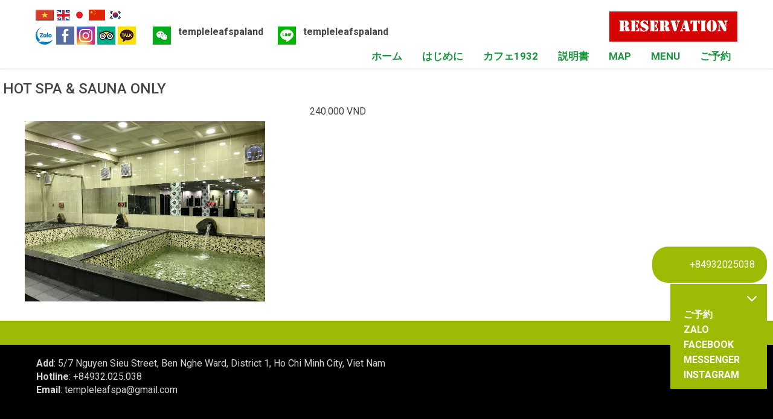

--- FILE ---
content_type: text/html
request_url: http://ja.templeleafspaland.com/products/hot-spa---sauna-only.html
body_size: 13710
content:

<!DOCTYPE HTML>

<html itemscope itemtype="https://schema.org/WebPage" lang="vi-vn"><head prefix="og: https://ogp.mens# fb: https://ogp.mens/fb# product: https://ogp.mens/product#">
<title>HOT SPA & SAUNA ONLY</title>
<meta charset="utf-8">
<meta name="robots" content="INDEX,FOLLOW" />
<meta http-equiv="REFRESH" content="6000" />
<meta name="keywords" content="HOT SPA & SAUNA ONLY" />
<meta name="description" content="HOT SPA & SAUNA ONLY" />
<meta property="fb:app_id" content="966242223397117" />
<meta property="og:type" content="product">
<meta property="og:url" content="https://ja.templeleafspaland.com/products/hot-spa---sauna-only.html" /> 
<meta property="og:title" content="HOT SPA & SAUNA ONLY" /> 
<meta property="og:image" content="/mediaroot/media/userfiles/useruploads/750/image/533ad337457ca322fa6d.jpg">
<meta property="og:description" content="HOT SPA & SAUNA ONLY" /> 
<meta property="og:updated_time" content="2013-11-26" />
<meta itemprop="name" content="HOT SPA & SAUNA ONLY" />
<meta itemprop="description" content="HOT SPA & SAUNA ONLY" />
<meta itemprop="image" content="/mediaroot/media/userfiles/useruploads/750/image/533ad337457ca322fa6d.jpg"> 
<meta property=:twitter:card content="summary" />
<meta name="twitter:url" content="https://ja.templeleafspaland.com/products/hot-spa---sauna-only.html" />
<meta name="twitter:title" content="HOT SPA & SAUNA ONLY" />
<meta name="twitter:description" content="HOT SPA & SAUNA ONLY" />
<meta name="twitter:image" content="/mediaroot/media/userfiles/useruploads/750/image/533ad337457ca322fa6d.jpg">
<link rel="canonical" href="https://ja.templeleafspaland.com/products/hot-spa---sauna-only.html" />
<link rel="shortcut icon" href="/mediaroot/media/userfiles/useruploads/684/image/he-thong/logo.png" />
<link rel="alternate" type="application/rss+xml" title=" - RSS" href="https://ja.templeleafspaland.com/chi-tiet-rss-139.rss" />
<meta name="Country" content="Vietnam" /><meta name="Geography" content="Vietnam" /><meta name="DC.Creator" content="Choi Xanh Media" /><meta name="DC.Publisher" content="Choi Xanh Media" /><meta name="geo.placename" content="thành phố Hồ Chí Minh, Hồ Chí Minh, Việt Nam" /><meta name="geo.position" content="10.82;106.63" /><meta name="geo.region" content="VN-Hồ Chí Minh" /><meta name="ICBM" content="10.82, 106.63" />

<meta name="viewport" content="width=device-width, initial-scale=1">
<meta name="format-detection" content="telephone=yes"/> 
<link rel="stylesheet" href="/css/all.css" />
<link rel="stylesheet" href="/css/all-rs.css" />
<link rel="stylesheet" href="/css/menu.css" />
<link rel="stylesheet" href="/css/rs-gianhang.css" />
<link rel="stylesheet" href="/css/trangtri.css" />
<link rel="stylesheet" href="/templates/index-rs-gianhang.css" />
<link rel="stylesheet" media="only screen and (max-width: 768px)" href="/css/fixmobile.css" />
<link rel="stylesheet" href="/fonts/font-awesome.css">
<link rel="stylesheet" href="/css/bootstrap.css">
<link rel="stylesheet" href="/css/bootstrap-reponsive.css">
<!--[if lt IE 9]>
	<script src="/js/html5shiv.js"></script>
	<script src="/js/respond.min.js"></script>
	<script src="/js/jquery-1.12.4.min.js"></script>
<![endif]-->  
<!--[if (gte IE 9) | (!IE)]><!-->  
	<script src="/js/jquery-2.2.4.min.js"></script>
<!--<![endif]-->
<script src="/js/bootstrap.min.js"></script>
<script src="/js/modernizr.min.js"></script>
<script src="/js/index-rs-gianhang.js.asp"></script>
<script src="/js/jquery.lazyload.min.js"></script>
<script>
	$("img.lazy").lazyload({ 
		effect : "fadeIn",
		skip_invisible : true,
		failure_limit : 8
	}).removeClass("lazy");
	$(document).ajaxStop(function(){
		$("img.lazy").lazyload({ 
			effect: "fadeIn" 
		}).removeClass("lazy");
	});
</script>
<script src='/js/jquery-ui.min.js'></script>
<link rel="stylesheet" href="/css/jquery-ui.css" />

<script src="/js/jquery.mousewheel-3.0.6.pack.js"></script>
<script src="/js/jquery.fancybox.js?v=2.1.4"></script>
<link rel="stylesheet" href="/css/jquery.fancybox.css?v=2.1.4" />
<script>
	$('.fancybox').fancybox();
</script>

<link rel="stylesheet" href="/css/responsiveslides.css" />
<script src="/js/responsiveslides.min.js"></script>

<link rel="stylesheet" href="/css/slick.css"/>
<link rel="stylesheet" href="/css/slick-theme.css"/>
<script src="/js/slick.min.js"></script>

<script src="/js/jwplayer.js" ></script>
<script>jwplayer.key="JVoLlDl45F1QSXrgHsbaRF8Q7/k0ejIgCzXf/RqzkOitqNOWt+INIg==";</script>

<link href="/css/raovat.css" rel="stylesheet" />
<script src="/js/valid-raovat.js"></script>

<!--[if IE]>
	<link rel="stylesheet" href="/css/hackie.css" />
<![endif]-->
<link rel="stylesheet" href="/css/responsive-tables.css">
<script src="/js/responsive-tables.js"></script><link href='https://fonts.googleapis.com/css?family=Roboto:400,100,100italic,300,300italic,400italic,500,500italic,700,700italic,900,900italic&subset=latin,vietnamese' rel='stylesheet' type='text/css'>


<script>
  (function(i,s,o,g,r,a,m){i['GoogleAnalyticsObject']=r;i[r]=i[r]||function(){
  (i[r].q=i[r].q||[]).push(arguments)},i[r].l=1*new Date();a=s.createElement(o),
  m=s.getElementsByTagName(o)[0];a.async=1;a.src=g;m.parentNode.insertBefore(a,m)
  })(window,document,'script','//www.google-analytics.com/analytics.js','ga');

  ga('create', 'UA-75987524-1', 'auto');
  ga('send', 'pageview');

</script>

<script src="/js/list.js"></script>
<script src="/js/list.pagination.min.js"></script>
<script src="/js/cloudzoom.js"></script>
<script src="/js/thumbelina.js"></script>
<link href="/css/cloudzoom.css" rel="stylesheet">
<link href="/css/thumbelina.css" rel="stylesheet">
<script>
	CloudZoom.quickStart();
	$(function() {
		$('#slider1').Thumbelina({
			$bwdBut: $('#slider1 .left'),
			$fwdBut: $('#slider1 .right')
		});
	});
</script>


</head>

<body  class="bodysanpham nhomparent7783 nhomcat nhomgroup nhomtitle nhomchitiet139 baivietchitiet chitietsanpham">



<div id="main">


<header class="header-wrapper clearfix">
<div class="wrap-brand">
<div class="khuvuclogo pull-left brand">
<table border="0" cellspacing="0" cellpadding="0" style="width:100%"><tbody><tr><td><p><a href="http://templeleafspaland.com/"><img alt="Spa" src="/mediaroot/media/userfiles/useruploads/750/image/vi.gif" style="height:18px; width:30px" /></a>&nbsp;<a href="http://en.templeleafspaland.com"><img alt="Spa" src="/mediaroot/media/userfiles/useruploads/750/image/en.gif" style="height:18px; width:23px" /></a> <a href="http://ja.templeleafspaland.com/"><img alt="Spa" src="/mediaroot/media/userfiles/useruploads/750/image/Flaga-Japonii.jpg" style="height:18px; width:23px" /></a>&nbsp;<a href="http://ch.templeleafspaland.com/"><img alt="Spa" src="/mediaroot/media/userfiles/useruploads/750/image/China_svg.png" style="height:18px; width:27px" /></a> <a href="http://ko.templeleafspaland.com/"><img alt="Spa" src="/mediaroot/media/userfiles/useruploads/750/image/kisspng-flag-of-south-korea-national-flag-gallery-of-sover-old-flag-5b3a48349b7d81_1802352815305462286369.jpg" style="height:18px; width:26px" /></a></p><p><a href="tel:+84932025038"><img alt="Spa" src="/mediaroot/media/userfiles/useruploads/750/image/xahoi/z1701260197150_c98bb12ea785c9cee9fc60b7a4a26e5c.jpg" style="height:30px; width:30px" /></a>&nbsp;<a href="https://www.facebook.com/JjimJilBangQ1/"><img alt="Spa" src="/mediaroot/media/userfiles/useruploads/750/image/xahoi/z1701245386108_1e5ff3022289b26802865a65567be6af.jpg" style="height:30px; width:30px" /></a>&nbsp;<a href="https://www.instagram.com/templeleafspaland/"><img alt="Spa" src="/mediaroot/media/userfiles/useruploads/750/image/xahoi/z1701243622738_9927e6fbab07e49dd44a5686efdb5145.jpg" style="height:30px; width:30px" /></a>&nbsp;<a href="https://www.tripadvisor.com.vn/Attraction_Review-g293925-d19255200-Reviews-Temple_Leaf_Spa_Land-Ho_Chi_Minh_City.html"><img alt="Spa" src="/mediaroot/media/userfiles/useruploads/750/image/xahoi/z1701248464347_38c9fb03b00b0c839b9d359edf932455.jpg" style="height:30px; width:30px" /></a>&nbsp;<a href="https://pf.kakao.com/_JTMVxb"><img alt="Spa" src="/mediaroot/media/userfiles/useruploads/750/image/xahoi/z1702824216030_f7ad0fa881759f00d830ef6a7bb117ac.jpg" style="height:30px; width:30px" />&nbsp; &nbsp; &nbsp; &nbsp;<img alt="Spa" src="/mediaroot/media/userfiles/useruploads/750/image/xahoi/z1702824216029_635155436fe4cce56e31fc9373254108.jpg" style="height:30px; width:30px" /></a>&nbsp; <strong>&nbsp;templeleafspaland</strong>&nbsp; &nbsp; &nbsp;&nbsp;<a href="https://line.me/vi/"><img alt="Spa" src="/mediaroot/media/userfiles/useruploads/750/image/xahoi/z1702824211984_40a9473d62934aa1ee64b4c6cbba7f14.jpg" style="height:30px; width:30px" /></a>&nbsp; &nbsp;<strong>templeleafspaland</strong></p></td><td style="text-align:right"><a href="/contact.html"><img alt="Spa" src="/mediaroot/media/userfiles/useruploads/750/image/xahoi/re.png" style="height:50px; width:212px" /></a></td></tr></tbody></table>
</div>
</div>
<div itemscope itemtype="https://schema.org/Recipe" class="recipe"><span itemprop="name">Spa</span>By <span itemprop="author">ja.templeleafspaland.com</span><meta itemprop="datePublished" content="2013-11-26">11/26/2013<img itemprop="image" src="/mediaroot/media/userfiles/useruploads/346/image/image%201.png" alt="Logo ja.templeleafspaland.com" /></div><div itemscope itemtype="https://schema.org/Organization" class="recipe"><span itemprop="name">ja.templeleafspaland.com</span></div>
	<div class="header" id="header">
		<div class="container">
			<div class="mag-content">
				<div class="row">
					<div class="col-md-12">
						<a class="navbar-toggle collapsed" id="nav-button" href="#mobile-nav">
							<span class="icon-bar"></span>
							<span class="icon-bar"></span>
							<span class="icon-bar"></span>
							<span class="icon-bar"></span>
						</a>

						<nav class="navbar mega-menu">
<div class="collapse navbar-collapse ddsmoothmenu" id="smoothmenu1"><div class="wrap-menu">

	<ul class="nav navbar-nav menutopcap1">

		<li class="dropdown nhomcap1 firstmenu menudautrangthu1 menudautrangid7530 menudautrangkieuTrangchu">
			 <a class="dropdown-toggle nhomcha" href="/" >ホーム</a>

		</li>

		<li class="dropdown nhomcap1 menudautrangthu2 menudautrangid7748 menudautrangkieuTintuc">
			 <a class="dropdown-toggle nhomcha" href="/about-us.html" >はじめに</a>

		</li>

		<li class="dropdown nhomcap1 menudautrangthu3 menudautrangid7780 menudautrangkieuTintuc">
			 <a class="dropdown-toggle nhomcha" href="https://paul1932.com/?lang=vi" >カフェ1932</a>

		</li>

		<li class="dropdown nhomcap1 menudautrangthu4 menudautrangid7782 menudautrangkieuSanpham">
			 <a class="dropdown-toggle nhomcha" href="/gallery.html" >説明書</a>

		</li>

		<li class="dropdown nhomcap1 menudautrangthu5 menudautrangid7787 menudautrangkieuTintuc">
			 <a class="dropdown-toggle nhomcha" href="/map.html" >MAP</a>

		</li>

		<li class="dropdown nhomcap1 menudautrangthu6 menudautrangid7786 menudautrangkieuSanpham">
			 <a class="dropdown-toggle nhomcha" href="/our-procedure.html" ><span class="imgparent none"><img src="/mediaroot/media/userfiles/useruploads/750/image/cf6a21c633b644afc228a344e45a9558-1(1).jpg" alt="MENU" /></span>MENU</a>

		</li>

		<li class="dropdown nhomcap1 menudautrangthu7 menudautrangid7784 menudautrangkieuLienhe">
			 <a class="dropdown-toggle nhomcha" href="/contact.html" >ご予約</a>

		</li>

	</ul>

</div></div>
							<div class="header-right">
								<div class="social-icons">
									
									<a href="javascript:void()" class="fixed-button navbar-toggle" id="fixed-button">
										<i></i>
										<i></i>
										<i></i>
										<i></i>
									</a>
								</div>
							</div>
						</nav>
					</div>
				</div>
			</div>
		</div>
	</div>

</header>

<section>

<div class="daunhomchitiet"></div>

	<div id="content" class="container main-wrapper">
	
<div id="bar" data-role="navbar">
	<div itemscope itemtype="https://data-vocabulary.org/Breadcrumb" class="tc">
	  <a href="/" itemprop="url">
		<span itemprop="title">Trang chủ</span>
	  </a>
	</div>
	<span class="tc fw">»</span><div itemscope itemtype="https://data-vocabulary.org/Breadcrumb"><a href="/products.html" rel="external"><span itemprop="title">製品</span></a></div>
</div>


		<div class="main-content mag-content clearfix">
			<div id="noidungcontent">
				<div class="row main-body">

					
<div id="wrap-left" class="col-md-2">
	<div class="wrap-left">
		<aside class="sidebar clearfix">
<style>

.ddsmoothmenu-v ul{position:relative}
.ddsmoothmenu-v ul li ul{list-style:none;margin:0;padding:0}
.ddsmoothmenu-v ul li ul.capcat .nhomcat{padding-left:12px}
.ddsmoothmenu-v ul li ul li{position:relative}
.ddsmoothmenu-v ul li ul li:hover > ul{display:block;visibility:visible;opacity:1;z-index:999999;background:#FFF}
.ddsmoothmenu-v ul li ul li ul{position:absolute;left:99%;top:0;display:block;visibility:hidden;opacity:0}
.ddsmoothmenu-v ul li ul li ul li{min-width:200px}
.ddsmoothmenu-v ul li ul li ul li ul{top:0;left:99%}

</style>

		</aside>
	</div>
</div>

					<div id="wrap-content" class="col-md-8">
						<div class="wrap-content">

<div itemscope itemtype="https://data-vocabulary.org/Product" class="noidungchitiet">
    <div class="wrap-sanpham">
<h1 class="tenchitiet" itemscope itemtype="https://schema.org/Article"><span itemprop="name">HOT SPA & SAUNA ONLY</span></h1>        
		<div class="noidungtomtat">
			<div class="hinhanhdaidien">

<div class="hinhanh">

	<span id="lightboxdetail">
		<a rel="lightbox[roadtrip]" href="/mediaroot/media/userfiles/useruploads/750/image/533ad337457ca322fa6d.jpg">
			<img src="/mediaroot/media/userfiles/useruploads/750/image/533ad337457ca322fa6d.jpg" alt="HOT SPA & SAUNA ONLY" itemprop="image" />
		</a>
	</span>

</div>

			</div>
			<div class="tomtat">
<div class="danhgia" itemprop="aggregateRating" itemscope itemtype="https://schema.org/AggregateRating"><span class="rateit" data-rateit-value="5" data-rateit-ispreset="true" data-rateit-readonly="true"></span><span class="diemdanhgia">[ <span class="txtdiemdanhgia">Điểm đánh giá</span><span itemprop="ratingValue">5</span>/5 ]<span itemprop="reviewCount">1</span> người đã bình chọn</span></div><div class="chitietthongtinthem"><span id="strSoluotxem">Đã xem: 840</span><span id="strCapnhatlancuoi">&nbsp;|&nbsp;Cật nhập lần cuối: <meta itemprop="datePublished" content="2019-10-14">10/14/2019 8:54:38 AM</span><span id="strXuatBanRSS">&nbsp;|&nbsp;<a href="https://ja.templeleafspaland.com/chi-tiet-rss-139.rss" class="xuatbanrss">RSS</a></span></div>            <div class="thongtinnhanhsanpham ndchitiettomtat">
<p>240.000 VND</p>
            </div><div class="thongtinnhanhsanpham chitietma">

	<p class="tonkho"><span id="strTonKho">Tồn kho:</span> </p>

		<div class="thuoctinh thuoctinh1">
			<span class="tenthuoctinh tenthuoctinh1 "></span>
			<span class="noidungthuoctinh noidungthuoctinh1 "></span>
		</div>
	
		<div class="thuoctinh thuoctinh2">
			<span class="tenthuoctinh tenthuoctinh2 "></span>
			<span class="noidungthuoctinh noidungthuoctinh2 "></span>
		</div>
	
		<div class="thuoctinh thuoctinh3">
			<span class="tenthuoctinh tenthuoctinh3 "></span>
			<span class="noidungthuoctinh noidungthuoctinh3 "></span>
		</div>
	
		<div class="thuoctinh thuoctinh4">
			<span class="tenthuoctinh tenthuoctinh4 "></span>
			<span class="noidungthuoctinh noidungthuoctinh4 "></span>
		</div>
	
		<div class="thuoctinh thuoctinh5">
			<span class="tenthuoctinh tenthuoctinh5 "></span>
			<span class="noidungthuoctinh noidungthuoctinh5 "></span>
		</div>
	
</div><div class="ttsp">

</div>

<script>
    
    function incrementValue() {
        var value = parseInt(document.getElementById('number').value, 10);
        value = isNaN(value) ? 0 : value;
        value++;
        document.getElementById('number').value = value;
    }
    function incrementValue0() {
        var value = parseInt(document.getElementById('number').value, 10);
        value = isNaN(value) ? 0 : value;
        value--;
        document.getElementById('number').value = value;
    }
</script>
<form action="/cart-rs-gianhang/?choixanh=cart" method="post" class="formmuahang" target="_top">

	<div class="noidungsanphamphu">

		<p class="giasanpham">
			<span itemprop="offerDetails" itemscope itemtype="https://data-vocabulary.org/Offer">
				<span id="strGiaban">Giá bán: </span>
					<meta itemprop="currency" content="VND" />
					<span itemprop="price"></span> <span class="dvt">VND</span>
				<link itemprop="availability" href="https://schema.org/InStock" />
			</span>
		</p>


		<p class="khuyencao">Giá bán chưa bao gồm VAT</p>
		<input type="hidden" value="0" name="GiaSanPham" />
		<input type="hidden" value="139" name="MaSP" class="txtmasanpham" />
<script>
$(document).ready(function() {
    $('.addtocart_detail').click(function() {
        var id = 139;
        var sl = 1;
        var thongbao = $(".thongbao");
        $.ajax({
            type: 'POST',
            url: "/cart/addgiohang.asp?IDPart=" + id + "&SL=" + sl,
            async: true,
            success: function(responseText) {
                eval(responseText);
                $('.soluongreter').html(info.sl);
                $('.trigiareter').html(info.tongtien);
                thongbao.show();
                thongbao.children(".noidungthongbao").html(info.thongbao);
                thongbao.delay(5000).hide(0);
            }
        });

        var cart = $('.fa-shopping-cart');
        var imgtodrag = $(this).parents('.tomtatnoidung').find(".hinhanh img");
        if (imgtodrag) {
            var imgclone = imgtodrag.clone()
                .offset({
                    top: imgtodrag.offset().top,
                    left: imgtodrag.offset().left
                })
                .css({
                    'opacity': '0.5',
                    'position': 'absolute',
                    'width': '150px',
                    'z-index': '100'
                })
                .appendTo($('body'))
                .animate({
                    'top': cart.offset().top + 10,
                    'left': cart.offset().left + 10,
                    'width': 75,
                    'height': 75
                }, 1000, 'easeInOutExpo');

            setTimeout(function() {
                cart.effect("shake", {
                    times: 2
                }, 200);
            }, 1500);

            imgclone.animate({
                'width': 0,
                'height': 0
            }, function() {
                $(this).detach()
            });
        }

    });
    $(".close").click(function() {
        $(this).parent(".thongbao").hide();
    });
});
$(document).ready(function() {
    $('.addtowishlist_detail').click(function() {
        var id = 139;
        var sl = 1;
        var thongbao = $(".thongbao");
        $.ajax({
            type: 'POST',
            url: "/cart/addwishlist.asp?IDPart=" + id,
            async: true,
            success: function(responseText) {
                eval(responseText);
                $('.soluongwishlist').html(info.sl);
                thongbao.show();
                thongbao.children(".noidungthongbao").html(info.thongbao);
                thongbao.delay(5000).hide(0);
				$(".resultwishlist").removeClass("show");
				$(".resultwishlist").addClass("hide");
            }
        });

        var cart = $('.fa-heart-o');
        var imgtodrag = $(this).parents('.wrap-sanpham').find(".img img");
        if (imgtodrag) {
            var imgclone = imgtodrag.clone()
                .offset({
                    top: imgtodrag.offset().top,
                    left: imgtodrag.offset().left
                })
                .css({
                    'opacity': '0.5',
                    'position': 'absolute',
                    'width': '150px',
                    'z-index': '100'
                })
                .appendTo($('body'))
                .animate({
                    'top': cart.offset().top + 10,
                    'left': cart.offset().left + 10,
                    'width': 75,
                    'height': 75
                }, 1000, 'easeInOutExpo');

            setTimeout(function() {
                cart.effect("shake", {
                    times: 2
                }, 200);
            }, 1500);

            imgclone.animate({
                'width': 0,
                'height': 0
            }, function() {
                $(this).detach()
            });
        }

    });
    $(".close").click(function() {
        $(this).parent(".thongbao").hide();
    });
});

</script>

	</div>
	<input type="hidden" value="/cart-rs-gianhang/" name="urlrdr" />
	<input type="hidden" value="/mediaroot/media/userfiles/useruploads/750/image/533ad337457ca322fa6d.jpg" name="HinhDaiDienSanPham" />
	<input type="hidden" value="ja.templeleafspaland.com/products/hot-spa---sauna-only" name="LienKetSanPham" />

	<div class="divmua">
		<div class="tdtxt soluong"><span id="strSoluong">S.lượng:</span></div>
		<div class="tdipt soluonggiam"><input class="txtsoluonggiam" type="button" onclick="incrementValue0()" value="-" /></div>
		<div class="tdtxt soluong"><input class="txtsoluong" id="number" name="SL" value="1" maxlength="3" size="2" /></div>
		<div class="tdipt soluongtang"><input class="txtsoluongtang" type="button" onclick="incrementValue()" value="+" /></div>
		<div class="tdbutton"><input type="submit" class="nutmua" value="Đăt mua"></div>
	</div>
	<div class="divluu">
		<p class="wishlistsanpham col-md-6">
			<a class="addtowishlist_detail" href="javascript:void(0)">Wishlist</a>
		</p>
		<p class="datmuasanpham col-md-6">
			<a class="addtocart_detail" href="javascript:void(0)">Đưa vào giỏ hàng</a>
		</p>
	</div>
	<div class="thongbao" style="display:none">
		<span class="noidungthongbao"></span>
		<span class="close"></span>
	</div>
</form>

			</div>
		</div>


        <div class="thongtinchitiet" itemprop="description">
<p>240.000 VND</p><div class="loaddataajax" data-src="/html/chung/ct-chitiet-lienquan.asp?id=139&sl=10"></div>
        </div>

    </div>
</div>


<div id="result-binhluan" class="khungchinh khuvucbinhluan formtraloi">
	<div class="loaddataajax" data-src="/html/chung/binhluan.asp?nhom=7783&idpart=139&bv=ja.templeleafspaland.com/products/hot-spa---sauna-only.html"></div>
</div>

	<div class="loaddataajax" data-src="/html/sanphamlienquan/gianhang-lq.asp?idpart=139&slbt=30&sx=&ct=0&l=DESC"></div>
	<div class="loaddataajax" data-src="/html/sanphamlienquan/gianhang-cdm.asp?idpart=139&slbt=30&sx=&ct=0&l=DESC"></div>

						</div>
					</div>
					
<div id="wrap-right" class="col-md-2" data-stickycolumn>
	<div class="wrap-right">
		<aside class="sidebar clearfix">
<style>

.ddsmoothmenu-v.phai ul{position:relative}
.ddsmoothmenu-v.phai ul li ul{list-style:none;margin:0;padding:0}
.ddsmoothmenu-v.phai ul li ul.capcat .nhomcat{padding-left:12px}
.ddsmoothmenu-v.phai ul li ul li{position:relative}
.ddsmoothmenu-v.phai ul li ul li:hover > ul{display:block;visibility:visible;opacity:1;z-index:999999;background:#FFF}
.ddsmoothmenu-v.phai ul li ul li ul{position:absolute;left:-99%;top:0;display:block;visibility:hidden;opacity:0}
.ddsmoothmenu-v.phai ul li ul li ul li{min-width:200px}
.ddsmoothmenu-v.phai ul li ul li ul li ul{top:0;left:-99%}

</style>

		</aside>
	</div>
</div>

		
				</div>
			</div>
		</div>
	</div>

	
	<div id="cuoitrang">
		<div class="cuoitrang">

<div class="khuvucslideshow manhom7773 primary-section nhomtin7773 idnhombottom7773">
	<div class="loaddataajax" data-src="/html/chung/1006.asp?khuvuc=bottom&kieuhienthi=tintuc&nhom=7773"><div class="onload"></div></div>
</div>

		</div>
	</div>

</section>
<div id="divAdRight" class="quangcaodocmanhinhphai">

</div>
<div id="divAdLeft" class="quangcaodocmanhinhtrai">

</div>
<footer class="footer source-org vcard copyright clearfix">
	<div id="footer">

	</div>

	<div class="footer-bottom clearfix">
		<div class="fixed-main">
			<div class="container">
				<div class="mag-content">
<div class="diachicongty"><div class="row"><div class="col-md-6"><span style="color:#D3D3D3"><span style="font-size:16px"><strong>Add</strong>: 5/7 Nguyen Sieu Street, Ben Nghe Ward, District 1,&nbsp;Ho Chi Minh City, Viet Nam</span><br /><span style="font-size:16px"><strong>Hotline</strong>: +84932.025.038</span><br /><span style="font-size:16px"><strong>Email</strong>: templeleafspa@gmail.com</span></span></div><div class="col-md-6">&nbsp;</div></div></div>
					<div class="row">
						<div class="col-md-6">
<div class="thongtinbanquyen"></div>
						</div>

						<div class="col-md-6">
							<div class="social-icons pull-right">
								
							</div>
						</div>
					</div>
				</div>
			</div>
		</div>
	</div>
<div style="text-align:center;"></div>
</footer>
<span class="loadingImage" style="display:none"><img src="/images/loading.gif"></span>
<span class="kiemtrakhachhang"></span>
<style>
#loading-overlay {
  display: none !important;
}
.sanphamcungdanhmuc, .sanphamlienquan , .khuvucbinhluan .formbinhluan {
    display: none;
}
input::-webkit-input-placeholder {
    visibility: hidden;
}
textarea::-webkit-input-placeholder {
    visibility: hidden;
}
@media (min-width:992px) {
.nhomsanpham:nth-child(4n+1){clear:both}
}
.noidung, .lhe {    width: 50%;    float: left;
}

.caroufredsel_wrapper.id7783 {    height: auto !important;}
.noidungchitiet .noidungtomtat .tomtat {
    display: none;}
.gthieu {
    background: #fff;
    position: absolute;
    opacity: 0.9;
    padding: 10px;
    border-radius: 40px;
}
.fixed-header .set-fixed {
    position: initial !important;}

li.nhomdanhmucsanpham {
    display: inline-block;
}
.cameraSlide img {
    margin: 0 !important;
}
.popupsanpham .noidungtomtat .danhgia, .popupsanpham .noidungtomtat .chitietthongtinthem, .popupsanpham .noidungtomtat .formmuahang {
    display: none;
}

.khuvuclogo img {
    padding: 10px 0px 0px 0px;
}
.frmlienhe p {
    margin-bottom: 10px;
}
input#maxacnhan {
    float: right;
}
.frmlienhe input[type="text"], .frmlienhe input[type="password"], .frmlienhe textarea {
    background: none;
    border-radius: 0px;
    padding-left: 10px;
    border-color: #ddd;
   width: 77%;
}
.bodylienhe #content {
    max-width: 1200px;
    margin: 0 auto;
    padding: 20px;
}
.logo-img {
    width: 25%;
    float: left;
}
.nhomtin7776 {
    width: 65%;
    float: right;
    clear: none;
}
div#smoothmenu1 ul {
    width: 100%;
    text-align: right;
}
.trangchu .nhomtin7765 .top {
    display: none;
}
.nhomtin7776 .top {
    display: none;
}
.nhomtin7775 .top {
    display: none;
}
.nhomtin7776 p {
    margin: 0px;
}
.nhomtin7764 img {
    display: block;
    margin: 0 auto;
}
.top .tenp {
    text-align: Center;
    font-size: 20px;
    color: #f2b84b;
    font-weight: bold;
}
.fancybox-overlay{
   background:#000;
}
body.loaded {
    background: #fff;
}
.fancybox-skin {
    background: url(https://images6.alphacoders.com/330/330082.jpg);
    box-shadow: none !important;
}
.popupsanpham .noidungtomtat .hinhanh {
    width: 44%;
}
.popupsanpham .thongtinchitiet {
    width: 100%;
    border: none;
    padding: 0px;
    margin: 0px;
   float: left;
}
.popupsanpham div#result-binhluan .top {
    display: none;
}

div#cuoitrang {
    max-width: 100%;
    background: #9dba04;
    padding: 20px;
}
div#bar {
    display: none;
}
#hinh-anh .noidungcontent {
    max-width: 100%;
}

#headmenu1, #headmenu2, #headmenu3 {display:none}
.main-content {
    min-height: auto;}
 .manhom7773, .nhomparent7773 .nhomtin7773 {display:none;}
.nhomparent7773 .manhom7773 {display:block}
.nhomtintuc .img {
    width: 100%;
    float: none;
}
.manhom7773 .img {
    width: 50%;
    float: left;
    padding: 20px;
}
.txtarea .tend a {
    font-size: 24px;
    color: #666;
}
.txtarea .tend {margin-bottom:20px;}
.boxskitterbottom7773 .txtarea p {font-size:20px;}
.boxskitterbottom7773 .txtarea {
    display: block;
    width: 50%;
    float: left;
    padding: 20px;
    color: #fff;
 
}
.boxskitterbottom7773 .txtarea .noidung {   height: 500px;
    overflow-y: scroll;}
#wrap-content  .nhomtin7762 .nhomtintuc .img img {
    width: auto; max-width:none !important; height:100% !important;}
 .nhomtin7762 .nhomtintuc .tend, .xemchitiet {display:none;}
.opening strong {
    text-transform: uppercase;
    font-weight: bold;
    display: block;
    margin-bottom: 35px;
}
.opening-hours {
    float: left;
    width: 14.25%;
    margin-bottom: 50px;
}
.opening-hours span {
    color: #F2B84B;
}
.opening-hours div {
    font-size: 18px;
    color: #fff;
    -moz-transition: all 0.3s linear;
    -webkit-transition: all 0.3s linear;
    -o-transition: all 0.3s linear;
    -ms-transition: all 0.3s linear;
    transition: all 0.3s linear;
}
#contactus .maxacthuc input[type="text"] {
    width: 100px;
    padding: 5px;
    height: 30px;
    margin-left: 10px;
}
#contactus input[type="text"], #contactus input[type="password"], #contactus textarea, .tieudebaiviet input {
    width: 65%;
    padding: 6px 15px;
    background: rgb(255, 255, 255);
    border: 1px solid rgb(210, 210, 210);
border-radius: 0px;
}
#contactus input[type="submit"], #contactus .submit a {
    background: #000;
    border-color: rgb(242, 184, 75);
    color: rgb(242, 184, 75);
    padding: 5px 30px;
    display: block;
    float: right;
}
#contactus textarea, .tieudebaiviet input {height: 50px;}
#contactus textarea {height: 85px;}
#contactus label, .loginform label, .tieudebaiviet label, #contactus .functionname {    text-align: center;    color: #444;max-width: none;}
.trangchu .nhomtin7765 {
    background: url(http://www.dinkyhongha.com:7777/mediaroot/media/userfiles/useruploads/750/image/he-thong/IMG_7530.jpg);
    background-position: 70%;
    background-repeat: no-repeat;
    background-attachment: fixed;
    background-size: cover;
}
.trangchu .nhomtin7765 .noidungcontent {
    background: rgba(255, 255, 255, 0.68);
    max-width: 100%;
}
.trangchu .nhomtin7765 .noidungcontent .row {
    max-width: 1200px;
    margin: 0 auto;
    padding: 40px 0px;
}
.trangchu .nhomtin7765 .frmlienhe label {
    color: #f00;
}
.trangchu .nhomtin7765 .frmlienhe input, .trangchu .nhomtin7765 .frmlienhe textarea {
    background: #fff;
}
.nhomsanpham .tomtatsanpham {
    height: auto;
}
.nhomtin7748 p {text-align: justify;}
p {
    font-size: 16px;
    line-height: 30px;
    margin-bottom: 25px;
    text-align: left;
}
.khuvuclogo {display:none;}
.ddsmoothmenu ul li.nhomcap1 {
    position: relative;
    float: none;
    display: inline-block;
}
.ddsmoothmenu ul ul > li {padding:0;}
.navbar .nav .open>a,.navbar .nav .open>a:hover,.navbar .nav .open>a:focus{background:none;color:#F2B84A !important;}

body { font-family: 'Roboto', sans-serif;background:#fff;color:#444;}
.ddsmoothmenu {text-align:center}

@media (min-width: 1200px){
header .container {
    max-width: 1200px;
    padding-left: 15px;
    padding-right: 15px;
}
}
.header {    background: #fff;}
.header .navbar-collapse.collapse {
    width: 100%;
    clear: none;
    float: right;
}

.ddsmoothmenu .nhomcha {
    color: #1d9541;
    padding: 0 15px;
    line-height: 30px;
    font-size: 17px !important;
    text-transform: uppercase;
}
.navbar-nav {float:right}
.mega-menu .khuvuclogo.pull-left.brand {   
    float: left  !important;
    width: 100%;
display:block;
    background: #fff;
    box-shadow: NONE;
    border-radius: 5px;
    padding: 0;
    overflow: hidden;}
.section, #content {max-width:none; color:#444;}
.footer-bottom {    color: #444;
    padding: 20px;}

}
#menufooter {display:none}
footer {
    background: #000;}

#footerarea {
    width: 1280px;
    background: none;
    border-radius: 0;
    border: none;
    color: #444;
    border: none;
}

.tenp, .top .tenp {    background: none;
    background-image: none;
    text-transform: uppercase;}

.khungtrangchu .top .tenp, .khungchinh .top .tenp, .khungtrangchu .top .tenp a, .khungchinh .top .tenp a, .khungchinh .top h1 {
    font-size: 28px;
    font-weight: bold;
   color: #fff;
}
.khungtrangchu .top .tenp, .khungchinh .top .tenp {margin: 0;    display: inline-block;float:none;    color: #fff;}
.khungtrangchu .top, #wrap-content .khungchinh .top {padding-left: 0;
    background: #9dba04;
    text-align: center;
    padding-top: 25px;
    line-height: 70px;}
#menu, #menufooter, .dautrang, .cuoitrang {width:100%}


.khungchinh .top p {font-weight:normal; clear:both;}
#wrap-header {width:100%;}
#menu {width:100%;  padding-bottom: 20px;}
#content {background:none}
.trangchu #content{width:100%;background:none;color:graytext!important}
#wrap-content {border-radius:0;background:none;border:none;float:right; width: 100%;}
.trangchu #wrap-content {width:1200px;margin:0 auto;float:none}
.nhomsanpham:hover {box-shadow:none;}
.nhomsanpham {
    width: 25%;
    float: left;
    clear: none;
}
.nhomsanpham .wrap-sanpham {
    margin: 0;position: relative;
}
.nhomsanpham:hover .tomtatsanpham .noidung {opacity:1; top:0;}
.nhomsanpham .tend a {
    color: #fff;
    font-size: 16px;
}
.nhomsanpham .tomtatsanpham .noidung p:hover {color:#fff;}
.nhomsanpham .tend {
    position: absolute;
    bottom: 0;line-height:44px;
    width: 100%;    z-index: 1;
    left: 0;
    background: url(http://demotri3.bonnuocbinhduong.net:7777/mediaroot/media/userfiles/useruploads/750/image/den-50.png);
    text-align: center;
    padding: 0px 10px;
    height: 44px;
}
.nhomsanpham .khugiaban, .nhomsanpham .xemchitiet {display:none;}
.nhomsanpham .tomtatsanpham .noidung p {font-size: 28px;    text-align: center;}
.nhomsanpham .tomtatsanpham .noidung {
        display: block;
    position: absolute;
    text-align: center;
    width: 100%;
    height: 100%;top: -40px;
    left: 0;background: rgba(0,0,0,0.9);
    padding: 40px;
    
    cursor: pointer;
    overflow: hidden;
opacity: 0;
    -moz-transition: all 0.3s linear 0s;
    -webkit-transition: all 0.3s linear 0s;
    -o-transition: all 0.3s linear 0s;
    -ms-transition: all 0.3s linear 0s;
    transition: all 0.3s linear 0s;
}
.nhomsanpham .img {height:auto;}
.nhomsanpham .img img, .nhomtintuc .img img {
    width: 100%;
    margin: 0;
    padding: 2%;
}
#osdhtmltooltip{display:none}
#osdhtmlpointer{display:none}
@media screen and (min-width:1366px) {

}
@media screen and (min-width:1024px) and (max-width:1366px) {

}
@media screen and (min-width:980px) and (max-width:1024px) {


}
@media screen and (min-width:760px) and (max-width:980px) {

}
@media screen and (min-width:350px) and (max-width:760px) {

.noidung, .lhe {    width: 100%;}
.trangchu #wrap-content {width:100%;margin:0 auto;float:none}
.gthieu {    position: inherit;    opacity: 1;    padding: 3px;    border-radius: 0px;
}
.opening-hours {width:33%}
.header .navbar {
    width:auto;
    float: left;
        padding: 7px;
}
.mega-menu .khuvuclogo.pull-left.brand {float: right !important;
    width: 100%;}
.nhomsanpham {width:50%}
.nhomtin7776 {width:100%;}
.logo-img {
    width: 100%;}
.nhomtin7776 {display:none}
}
@media screen and (max-width:350px) {
.logo-img {
    width: 100%;}
.header .navbar {
    width:auto;
    float: left;
        padding: 7px;
}
.nhomtin7776 {width:100%;}
.mega-menu .khuvuclogo.pull-left.brand {float: right !important;
    width: 100%;}
.nhomsanpham {width:50%}
.opening-hours {width:50%}
.nhomtin7776 {display:none}
}
header { border-bottom: none;}

.heading-form p {
    margin: 0;
}
.heading-form:after {
    content: "\f107";
    position: absolute;
    -webkit-transition: all 0.8s ease-out 0.2s;
    -moz-transition: all 0.8s ease-out 0.2s;
    -o-transition: all 0.8s ease-out 0.2s;
    transition: all 0.8s ease-out 0.2s;
    display: block;
    font: normal normal normal 14px/1 FontAwesome;
    font-size: 1.6em;
    text-rendering: auto;
    -webkit-font-smoothing: antialiased;
    -moz-osx-font-smoothing: grayscale;
    right: 15px;
    top: 10px;
}
.hotline-phone {
background-size: 50px 50px !important;
    padding-left: 62px !important;
    background-position: 5px !important;
    background: url(http://27.0.12.181:7787/mediaroot/media/userfiles/useruploads/36/image/he-thong/gray-phone.png) left no-repeat #9dba04;
    font-size: 18px !important;
    top: -62px !important;
    padding-top: 15px !important;
    padding-bottom: 15px !important;
    right: 0 !important;
    position: absolute;
    color: #fff;
    border-radius: 26px;
    padding: 10px 20px;
    text-align: center;
    text-transform: uppercase;
}
.heading-form {
    font-size: 18px !important;
    float: left;
    margin: auto;
    margin-bottom: 0;
    padding: 12px 22px;
    background: #9dba04;
    color: #fff;
    cursor: pointer;
    text-transform: uppercase;
    position: fixed;bottom:75px; right:10px;    padding-right: 45px;z-index: 9999;
}
.heading-form a {
    color: #fff;
}
.nhomsanpham .tylekhuyenmai  {display: none}
.tomtat h4 {color: #fff}
@media screen and (max-width: 991px)
{
#header {
    height: 75px;
}
}
</style>
<script src="/checkstatus/hosting.asp"></script>
<script>$(document).ready(function(){$(document.body).append('<style>.gdresponsive .wrap-content .noidungul .col-md-3:nth-child(4n+1){clear:both}</style>');$(document.body).append('<style>.gdresponsive .wrap-content .noidungul .col-md-4:nth-child(3n+1){clear:both}</style>');$(document.body).append('<style>.gdresponsive .wrap-content .noidungul .col-md-6:nth-child(2n+1){clear:both}</style>');$("html").addClass("desktopversion");$("#wrap-left .boxsearch,#wrap-right .boxsearch,#wrap-left .khuvucslideshow,#wrap-right .khuvucslideshow").removeClass("section");$(".ddsmoothmenu a").on("touchend", function(event) {window.location.href = $(this).attr("href");});});</script>
<script src="/js/showaddiv.js"></script>
<div id="myElementNen" style="display:none !important;">Loading...</div>
<script>
    jwplayer("myElementNen").setup({
		autostart: "true",
		repeat: "true",
        file: "/mediaroot/media/userfiles/useruploads/970/files/Maybe-Yiruma_3e339.mp3"
    });
</script>

<div id="go-top-button" class="fa fa-angle-up"></div>
<div class="mobile-overlay" id="mobile-overlay"></div>
<script src="/js/jquery.news.min.js"></script><nav id="mobile-nav" class="mm-theme-white">

	<ul>

		<li>
			 <a	class="nhomcha " href="/" >ホーム</a>

		</li>

		<li>
			 <a	class="nhomcha " href="/about-us.html" >はじめに</a>

		</li>

		<li>
			 <a	class="nhomcha " href="https://paul1932.com/?lang=vi" >カフェ1932</a>

		</li>

		<li>
			 <a	class="nhomcha " href="/gallery.html" >説明書</a>

		</li>

		<li>
			 <a	class="nhomcha " href="/map.html" >MAP</a>

		</li>

		<li>
			 <a	class="nhomcha " href="/our-procedure.html" >MENU</a>

		</li>

		<li>
			 <a	class="nhomcha " href="/contact.html" >ご予約</a>

		</li>

	</ul>

</nav>

</div>
<div class="heading-form"><div class="hotline-phone"><p><a href="tel:+84932025038  ">+84932025038 </a></p></div><br> <a href="http://templeleafspaland.com/contact.html"><span style="font-size:16px" color="red"><strong>ご予約</strong></span></a>

<br> <a href="https://zalo.me/0932025038"><span style="font-size:16px" color="red"><strong>Zalo</strong></span></a>
<br> <a href="https://www.facebook.com/JjimJilBangQ1/?modal=admin_todo_tour"><span style="font-size:16px" color="red"><strong>Facebook</strong></span></a>
<br> <a href="https://m.me/JjimJilBangQ1?fbclid=IwAR3E1y2XL0B5zRupz97yhCsytadRLGcroFCR9vFdgicb8t8_Ta62fCpJFNs"><span style="font-size:16px" color="red"><strong>Messenger</strong></span></a>
<br> <a href="https://www.instagram.com/templeleafspaland/?fbclid=IwAR1xVs8NT9hx1jWwYmCQmXKYaHNBTe3vTBEAQFTpANDpDI0WvnVkHJ4c4-k"><span style="font-size:16px" color="red"><strong>Instagram</strong></span></a>

</div>
<link rel="stylesheet" href="/css/lightbox.css" />
<script src="/js/lightbox.js"></script>
<script>$(document).ready(function(){$(document.body).append('<style>.gdresponsive .wrap-content .noidungul .col-md-3:nth-child(4n+1){clear:both}</style>');$(document.body).append('<style>.gdresponsive .wrap-content .noidungul .col-md-4:nth-child(3n+1){clear:both}</style>');$(document.body).append('<style>.gdresponsive .wrap-content .noidungul .col-md-6:nth-child(2n+1){clear:both}</style>');$("html").addClass("desktopversion");$("#wrap-left .boxsearch,#wrap-right .boxsearch,#wrap-left .khuvucslideshow,#wrap-right .khuvucslideshow").removeClass("section");$(".ddsmoothmenu a").on("touchend", function(event) {window.location.href = $(this).attr("href");});});</script>
</body>
</html>


--- FILE ---
content_type: text/html; Charset=UTF-8
request_url: http://ja.templeleafspaland.com/html/chung/binhluan.asp?nhom=7783&idpart=139&bv=ja.templeleafspaland.com/products/hot-spa---sauna-only.html
body_size: 2991
content:

<script src="/js/jquery.cookie.js"></script>
<script src="/js/jquery.rateit.js"></script>
<link rel="stylesheet" href="/css/rateit.css">

<style>
.khuvucbinhluan .likethis{clear:both}
.khuvucbinhluan .tieudebl{font-weight:bold}
.khuvucbinhluan .bl{clear:both}
.khuvucbinhluan .bl p{padding:0;margin:2px 0}
.khuvucbinhluan .bl .txt{clear:both;float:left;width:140px;padding-top:5px}
.khuvucbinhluan .bl .frm{clear:right;float:left}
.khuvucbinhluan .bl .sbm{clear:both}
.khuvucbinhluan .bl .noidungbinhluan{width:520px;height:135px;border:none;padding:5px;font-size:20px;font-weight:700;font-family:arial}
.khuvucbinhluan .bl .nutbinhluan{margin-left:10px}
.khuvucbinhluan .chitietbinhluan{clear:both;padding:0;margin:0;background:#F2F2F2;border-radius:5px}
.khuvucbinhluan .bl2{margin:5px 15px 5px 0;border:#eee solid 1px;background:#eee;border-radius:5px}
.khuvucbinhluan .bl2 .noidungbinhluan{height:50px;border:none;font-size:16px;font-family:arial;width:85%;margin:5px}
.khuvucbinhluan .bl2 .nutbinhluan{margin:34px 10px 0 0;height:30px;float:right}
.khuvucbinhluan .binhluan{font-size:24px;color:#39F;font-weight:700}
.khuvucbinhluan .formbinhluan{margin-bottom:10px}
.khuvucbinhluan ul{list-style:none}
.khuvucbinhluan .list{padding:0;margin:0}
.khuvucbinhluan .list li,#wrap-content .khuvucbinhluan ul li{list-style:none;margin:0}
.khuvucbinhluan .ndbl{padding:5px 5px 5px 20px;background:url(/images/arrow-cross.png) 15px 20px no-repeat;margin:0}
.khuvucbinhluan .ndbl .ten{float:left;padding:5px 0}
.khuvucbinhluan .ndbl .danhgia{float:right}
.khuvucbinhluan .ndbl .noidungchitietbinhluan{clear:both}
.khuvucbinhluan .ndctbl{border-radius:5px;padding:5px 5px 5px 20px;margin:5px 10px 5px 0;background:#FFF;overflow:hidden}
.khuvucbinhluan .ndbl2{padding:5px 5px 5px 20px;margin:0 0 0 30px;background:url(/images/arrow-cross.png) 15px 20px no-repeat}
.khuvucbinhluan .ndbl2 .ten{float:left;padding:5px 0}
.khuvucbinhluan .ndbl2 .danhgia{float:right}
.khuvucbinhluan .ndbl2 .noidungchitietbinhluan{clear:both}
.khuvucbinhluan .ndctbl2{border-radius:5px;padding:5px 5px 5px 20px;margin:5px 10px 5px 0;background:#FFF}
.khuvucbinhluan .noidungchitietbinhluan{color:#000;padding:5px 0}
.khuvucbinhluan .tennguoibinhluan{font-weight:700;color:#39F}
.khuvucbinhluan .thoigianbinhluan{font-size:10px;color:#CCC}
.khuvucbinhluan .menutext{clear:both}
.khuvucbinhluan .menutext .scroll,.khuvucbinhluan .menutext2 .scroll{cursor:pointer}
.khuvucbinhluan .menutext .scroll{background:url(/images/icon_feedback.png) no-repeat scroll 0 0 transparent;clear:both;color:#333;display:inherit;font-style:italic;font-weight:700;padding:0 0 4px 22px}
.khuvucbinhluan .menutext form{display:none}
.khuvucbinhluan .menutext2 .scroll{display:none}
.khuvucbinhluan .menutext2 form{display:inherit}
</style>
<script>function checkForm(form) {	var fieldRequired = Array("CustomerName","EmailAddress", "Notice");	var fieldDescription = Array("Họ tên khách hàng","Địa chỉ email", "Nội dung");	var alertMsg = "Dữ liệu bắt buộc phải nhập : :\n";		var l_Msg = alertMsg.length;		for (var i = 0; i < fieldRequired.length; i++){		var obj = form.elements[fieldRequired[i]];		if (obj){			switch(obj.type){			case "select-one":				if (obj.selectedIndex == -1 || obj.options[obj.selectedIndex].text == ""){					alertMsg += " - " + fieldDescription[i] + "\n";				}				break;			case "select-multiple":				if (obj.selectedIndex == -1){					alertMsg += " - " + fieldDescription[i] + "\n";				}				break;			case "text":			case "textarea":				if (obj.value == "" || obj.value == null){					alertMsg += " - " + fieldDescription[i] + "\n";				}				break;			default:			}			if (obj.type == undefined){				var blnchecked = false;				for (var j = 0; j < obj.length; j++){					if (obj[j].checked){						blnchecked = true;					}				}				if (!blnchecked){					alertMsg += " - " + fieldDescription[i] + "\n";				}			}		}	}	if (alertMsg.length == l_Msg){		return true;	}else{		alert(alertMsg);		return false;	}}</script><script>function checkForm2(form) {	var fieldRequired = Array("Notice");	var fieldDescription = Array("Nội dung");	var alertMsg = "Dữ liệu bắt buộc phải nhập : :\n";		var l_Msg = alertMsg.length;		for (var i = 0; i < fieldRequired.length; i++){		var obj = form.elements[fieldRequired[i]];		if (obj){			switch(obj.type){			case "select-one":				if (obj.selectedIndex == -1 || obj.options[obj.selectedIndex].text == ""){					alertMsg += " - " + fieldDescription[i] + "\n";				}				break;			case "select-multiple":				if (obj.selectedIndex == -1){					alertMsg += " - " + fieldDescription[i] + "\n";				}				break;			case "text":			case "textarea":				if (obj.value == "" || obj.value == null){					alertMsg += " - " + fieldDescription[i] + "\n";				}				break;			default:			}			if (obj.type == undefined){				var blnchecked = false;				for (var j = 0; j < obj.length; j++){					if (obj[j].checked){						blnchecked = true;					}				}				if (!blnchecked){					alertMsg += " - " + fieldDescription[i] + "\n";				}			}		}	}	if (alertMsg.length == l_Msg){		return true;	}else{		alert(alertMsg);		return false;	}}</script>
<script>
	$('.menutext .scroll').click(function(e){
		e.preventDefault();
		$(this).parent().removeClass('menutext').addClass('menutext2'); 
	});
</script>
<script>
    $(document).ready(function () {
        $(".thich").each(function () {
            var idcomment = $(this).closest(".ndbl").attr("id");
            var dathich = $.cookie('likeja.templeleafspaland.com139' + idcomment);
            if (dathich == "true") {
                $(this).removeClass("like");
                $(this).addClass("dislike");
            }
        });

        $(".thich").click(function () {
            var idcomment = $(this).closest(".ndbl").attr("id");
            if ($(this).hasClass("like")) {
                like(idcomment, "like");
                $(this).removeClass("like");
                $(this).addClass("dislike");
                $.cookie("likeja.templeleafspaland.com139" + idcomment, "true", { expires: 1 });
            }
            else {
                like(idcomment, "dislike");
                $(this).removeClass("dislike");
                $(this).addClass("like")
            }
        });
    });

    function like(id,type) {
        $.ajax({
            type: 'POST',
            url: "/html/chung/likebinhluan.asp?choixanh=" + type + "&IDComment=" + id,
            async: true,
            success: function (responseText) {
                if (responseText != "") {
                    $("#" + id).find(".sothich").html(responseText);
                }
            }
        });
    }
</script>


<div class="khungchinh khuvucbinhluan formbinhluan">
    <div class="top">
        <p>Bình luận</p>
    </div>
<form method="post" action="/save/?id=savebinhluan" onSubmit="return checkForm(this)" class="frmbl"><input type="hidden" name="LienKetSanPham" value=".html" /><input type="hidden" name="IDCMGoc" value="0" /><input type="hidden" name="IDPart" value="139"><input type="hidden" name="LinkBaiViet" value="http://ja.templeleafspaland.com/products/hot-spa---sauna-only.html"><div class="bl">    <div class="hoten"><p class="txt">Họ tên: (*)</p>    <p class="frm"><input size="60" name="CustomerName" class=inputform value=""></p></div>    <div class="email"><p class="txt">Địa chỉ email: (*)</p>    <p class="frm"><input size="60" name="EmailAddress" class=inputform value=""></p></div>    <div class="dienthoai"><p class="txt">Điện thoại:</p>    <p class="frm"><input size="60" name="Tel" class=inputform value=""></p></div>    <div class="tieude"><p class="txt">Tiêu đề: (*)</p>    <p class="frm"><input size="60" name="TieuDe" class=inputform></p></div>    <div class="noidung"><p class="txt">Nội dung: (*)</p>    <p class="frm"><textarea rows="10" cols="45" name="Notice" class=inputform></textarea></p></div>    <div class="khachdanhgia"><p class="txt">Đánh giá: (*)</p>    <p class="frm"><span class="rateit10 rateit" data-rateit-value="5"></span><input class="value5" type="hidden" name="DiemDanhGia1"/></p></div>    <div class="chuoimaxacnhan"><p class="txt">Code: (*)</p>    <p class="frm"><span id="chuoixacthuc" class="chuoixacthuc"></span><input name="maxacnhan" class="maxacnhan" value="" size="40" /></p></div>    <p class="sbm"><input type="submit" value="Gửi đi" name="Submit"></div></form>
</div>
<script>
    $(".rateit10").bind('over', function (event, value) { $(this).attr('title', value); });
    $(".rateit10").bind('rated', function (event, value) { $('.value5').val(value); });

</script>


--- FILE ---
content_type: text/html; Charset=UTF-8
request_url: http://ja.templeleafspaland.com/html/sanphamlienquan/gianhang-lq.asp?idpart=139&slbt=30&sx=&ct=0&l=DESC
body_size: 4872
content:

<div class="khungchinh sanphamlienquan">
    <div class="top">
        <p class="tenp"><span>Sản phẩm liên quan</span></p>
    </div>
  	<ul class="noidungul ulsanpham ullienquan ulsanphamlienquan">

	<li class="nhomsanpham col-md-4 sanpham1 kieusanpham">

<div itemscope itemtype="https://schema.org/Product" class="wrap-sanpham">
<h2 itemprop="name" class="tend" onmouseover='showtip("&lt;img class=hinhhover src=/mediaroot/media/userfiles/useruploads/750/image/7b7456125872be2ce763.jpg />&lt;div class=noidunghover>&lt;p class=tieudehover>FOR KID`S COURSE (BELOW 12 YEARS OLD)&lt;/p>&lt;/div>");' onmouseout="hidetip();"><a href="/products/for-kid-s-course--below-12-years-old-.html"  itemprop="headline">FOR KID'S COURSE (BELOW 12 YEARS OLD)</a></h2>
<span class="recipe nguoidang" itemprop="author" itemscope itemtype="https://schema.org/Person">
 By <span itemprop="name">Admin Webmaster</span>
</span>

<span class="recipe ngaydang">
	
</span>
<div class="img" itemprop="image" itemscope itemtype="https://schema.org/ImageObject"><meta itemprop="width" content="auto"><meta itemprop="height" content="auto"><a href="/products/for-kid-s-course--below-12-years-old-.html" ><img itemprop="image" src="/mediaroot/media/userfiles/useruploads/750/image/7b7456125872be2ce763.jpg" alt="FOR KID`S COURSE (BELOW 12 YEARS OLD)" onmouseover='showtip("&lt;img class=hinhhover src=/mediaroot/media/userfiles/useruploads/750/image/7b7456125872be2ce763.jpg />&lt;h3 class=tieudehover>FOR KID`S COURSE (BELOW 12 YEARS OLD)&lt;/h3>");' onmouseout="hidetip();" /></a><meta itemprop="url" content="/mediaroot/media/userfiles/useruploads/750/image/7b7456125872be2ce763.jpg"></div>
<div class="tomtatsanpham">
<div class="noidung tomtat" itemprop="description"><p>- JJIM JIL BANG KID: 150.000</p><p>- SAUNA KID: 120.000</p><p>- NECK/SHOULDER MASSAGE (30 MIN) + SAUNA &amp; HOT SPA: 320.000</p><p>- BODY MASSAGE (60 MIN) + SAUNA &amp; HOT SPA: 460.000</p><p>- BODY MASSAGE (90 MIN) + SAUNA &amp; HOT SPA: 570.000</p></div><div class="khugiaban giaban"><p class="giasanpham giabanchinhthuc"><span class="txt">Giá bán </span><span class="giagoc length"><span class="val so none">0</span><span class="dvt"> VND</span></span></p></div><div class="thuoctinh thuoctinh1"><span class="tenthuoctinh tenthuoctinh1 "></span><span class="noidungthuoctinh noidungthuoctinh1 "></span></div><div class="thuoctinh thuoctinh2"><span class="tenthuoctinh tenthuoctinh2 "></span><span class="noidungthuoctinh noidungthuoctinh2 "></span></div><div class="thuoctinh thuoctinh3"><span class="tenthuoctinh tenthuoctinh3 "></span><span class="noidungthuoctinh noidungthuoctinh3 "></span></div><div class="thuoctinh thuoctinh4"><span class="tenthuoctinh tenthuoctinh4 "></span><span class="noidungthuoctinh noidungthuoctinh4 "></span></div><div class="thuoctinh thuoctinh5"><span class="tenthuoctinh tenthuoctinh5 "></span><span class="noidungthuoctinh noidungthuoctinh5 "></span></div>
<div class="formmuahang">
	<input class="txtmasanpham" type="hidden" value="149" name="MaSP" />
	<input type="hidden" value="0" name="GiaSanPham" />
	<input class="txtsoluonggiam" type="button" onclick="incrementValue0149()" value="-" />
	<input class="txtsoluong" id="number149" name="SL" value="1" />
	<input class="txtsoluongtang" type="button" onclick="incrementValue149()" value="+" />
	<p class="datmuasanpham"><input type="submit" class="addtocart nutmua" value="Đăt mua"></p>
	<p class="wishlistsanpham none"><a href="javascript:void(0)" class="addtowishlist none"><i class="fa fa-heart-o"></i></a><input type="submit" class="addtowishlist" value="Wishlist" /></p>
</div><p class="xemchitiet"><a href="/products/for-kid-s-course--below-12-years-old-.html" >Xem</a></p>
</div>
</div>

	</li>

	<li class="nhomsanpham col-md-4 sanpham2 kieusanpham">

<div itemscope itemtype="https://schema.org/Product" class="wrap-sanpham">
<h2 itemprop="name" class="tend" onmouseover='showtip("&lt;img class=hinhhover src=/mediaroot/media/userfiles/useruploads/750/image/7b7456125872be2ce763.jpg />&lt;div class=noidunghover>&lt;p class=tieudehover>ONE DAY SPA PACKAGE (1.550.000 VND)&lt;/p>&lt;/div>");' onmouseout="hidetip();"><a href="/products/one-day-spa-package--1-550-000-vnd-.html"  itemprop="headline">ONE DAY SPA PACKAGE (1.550.000 VND)</a></h2>
<span class="recipe nguoidang" itemprop="author" itemscope itemtype="https://schema.org/Person">
 By <span itemprop="name">Admin Webmaster</span>
</span>

<span class="recipe ngaydang">
	
</span>
<div class="img" itemprop="image" itemscope itemtype="https://schema.org/ImageObject"><meta itemprop="width" content="auto"><meta itemprop="height" content="auto"><a href="/products/one-day-spa-package--1-550-000-vnd-.html" ><img itemprop="image" src="/mediaroot/media/userfiles/useruploads/750/image/7b7456125872be2ce763.jpg" alt="ONE DAY SPA PACKAGE (1.550.000 VND)" onmouseover='showtip("&lt;img class=hinhhover src=/mediaroot/media/userfiles/useruploads/750/image/7b7456125872be2ce763.jpg />&lt;h3 class=tieudehover>ONE DAY SPA PACKAGE (1.550.000 VND)&lt;/h3>");' onmouseout="hidetip();" /></a><meta itemprop="url" content="/mediaroot/media/userfiles/useruploads/750/image/7b7456125872be2ce763.jpg"></div>
<div class="tomtatsanpham">
<div class="noidung tomtat" itemprop="description"><p>JJIM JIL BANG (2 HOURS AND 30 MIN COURSE)</p><p>- 80 MIN BODY MASSAGE WITH HOT STONE + 30 MIN ORGANIC BODY SCRUB</p><p>- 30 MIN ORGANIC BODY FACIAL SCRUB AND CLAY MASK PACK</p></div><div class="khugiaban giaban"><p class="giasanpham giabanchinhthuc"><span class="txt">Giá bán </span><span class="giagoc length"><span class="val so none">0</span><span class="dvt"> VND</span></span></p></div><div class="thuoctinh thuoctinh1"><span class="tenthuoctinh tenthuoctinh1 "></span><span class="noidungthuoctinh noidungthuoctinh1 "></span></div><div class="thuoctinh thuoctinh2"><span class="tenthuoctinh tenthuoctinh2 "></span><span class="noidungthuoctinh noidungthuoctinh2 "></span></div><div class="thuoctinh thuoctinh3"><span class="tenthuoctinh tenthuoctinh3 "></span><span class="noidungthuoctinh noidungthuoctinh3 "></span></div><div class="thuoctinh thuoctinh4"><span class="tenthuoctinh tenthuoctinh4 "></span><span class="noidungthuoctinh noidungthuoctinh4 "></span></div><div class="thuoctinh thuoctinh5"><span class="tenthuoctinh tenthuoctinh5 "></span><span class="noidungthuoctinh noidungthuoctinh5 "></span></div>
<div class="formmuahang">
	<input class="txtmasanpham" type="hidden" value="148" name="MaSP" />
	<input type="hidden" value="0" name="GiaSanPham" />
	<input class="txtsoluonggiam" type="button" onclick="incrementValue0148()" value="-" />
	<input class="txtsoluong" id="number148" name="SL" value="1" />
	<input class="txtsoluongtang" type="button" onclick="incrementValue148()" value="+" />
	<p class="datmuasanpham"><input type="submit" class="addtocart nutmua" value="Đăt mua"></p>
	<p class="wishlistsanpham none"><a href="javascript:void(0)" class="addtowishlist none"><i class="fa fa-heart-o"></i></a><input type="submit" class="addtowishlist" value="Wishlist" /></p>
</div><p class="xemchitiet"><a href="/products/one-day-spa-package--1-550-000-vnd-.html" >Xem</a></p>
</div>
</div>

	</li>

	<li class="nhomsanpham col-md-4 sanpham3 kieusanpham">

<div itemscope itemtype="https://schema.org/Product" class="wrap-sanpham">
<h2 itemprop="name" class="tend" onmouseover='showtip("&lt;img class=hinhhover src=/mediaroot/media/userfiles/useruploads/750/image/7b7456125872be2ce763.jpg />&lt;div class=noidunghover>&lt;p class=tieudehover>ONE DAY SPA PACKAGE (1.000.000 VND)&lt;/p>&lt;/div>");' onmouseout="hidetip();"><a href="/products/one-day-spa-package--1-000-000-vnd-.html"  itemprop="headline">ONE DAY SPA PACKAGE (1.000.000 VND)</a></h2>
<span class="recipe nguoidang" itemprop="author" itemscope itemtype="https://schema.org/Person">
 By <span itemprop="name">Admin Webmaster</span>
</span>

<span class="recipe ngaydang">
	
</span>
<div class="img" itemprop="image" itemscope itemtype="https://schema.org/ImageObject"><meta itemprop="width" content="auto"><meta itemprop="height" content="auto"><a href="/products/one-day-spa-package--1-000-000-vnd-.html" ><img itemprop="image" src="/mediaroot/media/userfiles/useruploads/750/image/7b7456125872be2ce763.jpg" alt="ONE DAY SPA PACKAGE (1.000.000 VND)" onmouseover='showtip("&lt;img class=hinhhover src=/mediaroot/media/userfiles/useruploads/750/image/7b7456125872be2ce763.jpg />&lt;h3 class=tieudehover>ONE DAY SPA PACKAGE (1.000.000 VND)&lt;/h3>");' onmouseout="hidetip();" /></a><meta itemprop="url" content="/mediaroot/media/userfiles/useruploads/750/image/7b7456125872be2ce763.jpg"></div>
<div class="tomtatsanpham">
<div class="noidung tomtat" itemprop="description"><p>JJIM JIL BANG + 120 MIN BODY MASSAGE</p></div><div class="khugiaban giaban"><p class="giasanpham giabanchinhthuc"><span class="txt">Giá bán </span><span class="giagoc length"><span class="val so none">0</span><span class="dvt"> VND</span></span></p></div><div class="thuoctinh thuoctinh1"><span class="tenthuoctinh tenthuoctinh1 "></span><span class="noidungthuoctinh noidungthuoctinh1 "></span></div><div class="thuoctinh thuoctinh2"><span class="tenthuoctinh tenthuoctinh2 "></span><span class="noidungthuoctinh noidungthuoctinh2 "></span></div><div class="thuoctinh thuoctinh3"><span class="tenthuoctinh tenthuoctinh3 "></span><span class="noidungthuoctinh noidungthuoctinh3 "></span></div><div class="thuoctinh thuoctinh4"><span class="tenthuoctinh tenthuoctinh4 "></span><span class="noidungthuoctinh noidungthuoctinh4 "></span></div><div class="thuoctinh thuoctinh5"><span class="tenthuoctinh tenthuoctinh5 "></span><span class="noidungthuoctinh noidungthuoctinh5 "></span></div>
<div class="formmuahang">
	<input class="txtmasanpham" type="hidden" value="147" name="MaSP" />
	<input type="hidden" value="0" name="GiaSanPham" />
	<input class="txtsoluonggiam" type="button" onclick="incrementValue0147()" value="-" />
	<input class="txtsoluong" id="number147" name="SL" value="1" />
	<input class="txtsoluongtang" type="button" onclick="incrementValue147()" value="+" />
	<p class="datmuasanpham"><input type="submit" class="addtocart nutmua" value="Đăt mua"></p>
	<p class="wishlistsanpham none"><a href="javascript:void(0)" class="addtowishlist none"><i class="fa fa-heart-o"></i></a><input type="submit" class="addtowishlist" value="Wishlist" /></p>
</div><p class="xemchitiet"><a href="/products/one-day-spa-package--1-000-000-vnd-.html" >Xem</a></p>
</div>
</div>

	</li>

	<li class="nhomsanpham col-md-4 sanpham4 kieusanpham">

<div itemscope itemtype="https://schema.org/Product" class="wrap-sanpham">
<h2 itemprop="name" class="tend" onmouseover='showtip("&lt;img class=hinhhover src=/mediaroot/media/userfiles/useruploads/750/image/7b7456125872be2ce763.jpg />&lt;div class=noidunghover>&lt;p class=tieudehover>ONE DAY SPA PACKAGE (770.000 VND)&lt;/p>&lt;/div>");' onmouseout="hidetip();"><a href="/products/one-day-spa-package--770-000-vnd-.html"  itemprop="headline">ONE DAY SPA PACKAGE (770.000 VND)</a></h2>
<span class="recipe nguoidang" itemprop="author" itemscope itemtype="https://schema.org/Person">
 By <span itemprop="name">Admin Webmaster</span>
</span>

<span class="recipe ngaydang">
	
</span>
<div class="img" itemprop="image" itemscope itemtype="https://schema.org/ImageObject"><meta itemprop="width" content="auto"><meta itemprop="height" content="auto"><a href="/products/one-day-spa-package--770-000-vnd-.html" ><img itemprop="image" src="/mediaroot/media/userfiles/useruploads/750/image/7b7456125872be2ce763.jpg" alt="ONE DAY SPA PACKAGE (770.000 VND)" onmouseover='showtip("&lt;img class=hinhhover src=/mediaroot/media/userfiles/useruploads/750/image/7b7456125872be2ce763.jpg />&lt;h3 class=tieudehover>ONE DAY SPA PACKAGE (770.000 VND)&lt;/h3>");' onmouseout="hidetip();" /></a><meta itemprop="url" content="/mediaroot/media/userfiles/useruploads/750/image/7b7456125872be2ce763.jpg"></div>
<div class="tomtatsanpham">
<div class="noidung tomtat" itemprop="description"><p>JJIM JIL BANG + 90 MIN BODY MASSAGE</p></div><div class="khugiaban giaban"><p class="giasanpham giabanchinhthuc"><span class="txt">Giá bán </span><span class="giagoc length"><span class="val so none">0</span><span class="dvt"> VND</span></span></p></div><div class="thuoctinh thuoctinh1"><span class="tenthuoctinh tenthuoctinh1 "></span><span class="noidungthuoctinh noidungthuoctinh1 "></span></div><div class="thuoctinh thuoctinh2"><span class="tenthuoctinh tenthuoctinh2 "></span><span class="noidungthuoctinh noidungthuoctinh2 "></span></div><div class="thuoctinh thuoctinh3"><span class="tenthuoctinh tenthuoctinh3 "></span><span class="noidungthuoctinh noidungthuoctinh3 "></span></div><div class="thuoctinh thuoctinh4"><span class="tenthuoctinh tenthuoctinh4 "></span><span class="noidungthuoctinh noidungthuoctinh4 "></span></div><div class="thuoctinh thuoctinh5"><span class="tenthuoctinh tenthuoctinh5 "></span><span class="noidungthuoctinh noidungthuoctinh5 "></span></div>
<div class="formmuahang">
	<input class="txtmasanpham" type="hidden" value="146" name="MaSP" />
	<input type="hidden" value="0" name="GiaSanPham" />
	<input class="txtsoluonggiam" type="button" onclick="incrementValue0146()" value="-" />
	<input class="txtsoluong" id="number146" name="SL" value="1" />
	<input class="txtsoluongtang" type="button" onclick="incrementValue146()" value="+" />
	<p class="datmuasanpham"><input type="submit" class="addtocart nutmua" value="Đăt mua"></p>
	<p class="wishlistsanpham none"><a href="javascript:void(0)" class="addtowishlist none"><i class="fa fa-heart-o"></i></a><input type="submit" class="addtowishlist" value="Wishlist" /></p>
</div><p class="xemchitiet"><a href="/products/one-day-spa-package--770-000-vnd-.html" >Xem</a></p>
</div>
</div>

	</li>

	<li class="nhomsanpham col-md-4 sanpham5 kieusanpham">

<div itemscope itemtype="https://schema.org/Product" class="wrap-sanpham">
<h2 itemprop="name" class="tend" onmouseover='showtip("&lt;img class=hinhhover src=/mediaroot/media/userfiles/useruploads/750/image/7b7456125872be2ce763.jpg />&lt;div class=noidunghover>&lt;p class=tieudehover>ONE DAY SPA PACKAGE (680.000 VND)&lt;/p>&lt;/div>");' onmouseout="hidetip();"><a href="/products/one-day-spa-package--680-000-vnd-.html"  itemprop="headline">ONE DAY SPA PACKAGE (680.000 VND)</a></h2>
<span class="recipe nguoidang" itemprop="author" itemscope itemtype="https://schema.org/Person">
 By <span itemprop="name">Admin Webmaster</span>
</span>

<span class="recipe ngaydang">
	
</span>
<div class="img" itemprop="image" itemscope itemtype="https://schema.org/ImageObject"><meta itemprop="width" content="auto"><meta itemprop="height" content="auto"><a href="/products/one-day-spa-package--680-000-vnd-.html" ><img itemprop="image" src="/mediaroot/media/userfiles/useruploads/750/image/7b7456125872be2ce763.jpg" alt="ONE DAY SPA PACKAGE (680.000 VND)" onmouseover='showtip("&lt;img class=hinhhover src=/mediaroot/media/userfiles/useruploads/750/image/7b7456125872be2ce763.jpg />&lt;h3 class=tieudehover>ONE DAY SPA PACKAGE (680.000 VND)&lt;/h3>");' onmouseout="hidetip();" /></a><meta itemprop="url" content="/mediaroot/media/userfiles/useruploads/750/image/7b7456125872be2ce763.jpg"></div>
<div class="tomtatsanpham">
<div class="noidung tomtat" itemprop="description"><p>JJIM JIL BANG + 60 MIN BODY MASSAGE</p><p>&nbsp;</p></div><div class="khugiaban giaban"><p class="giasanpham giabanchinhthuc"><span class="txt">Giá bán </span><span class="giagoc length"><span class="val so none">0</span><span class="dvt"> VND</span></span></p></div><div class="thuoctinh thuoctinh1"><span class="tenthuoctinh tenthuoctinh1 "></span><span class="noidungthuoctinh noidungthuoctinh1 "></span></div><div class="thuoctinh thuoctinh2"><span class="tenthuoctinh tenthuoctinh2 "></span><span class="noidungthuoctinh noidungthuoctinh2 "></span></div><div class="thuoctinh thuoctinh3"><span class="tenthuoctinh tenthuoctinh3 "></span><span class="noidungthuoctinh noidungthuoctinh3 "></span></div><div class="thuoctinh thuoctinh4"><span class="tenthuoctinh tenthuoctinh4 "></span><span class="noidungthuoctinh noidungthuoctinh4 "></span></div><div class="thuoctinh thuoctinh5"><span class="tenthuoctinh tenthuoctinh5 "></span><span class="noidungthuoctinh noidungthuoctinh5 "></span></div>
<div class="formmuahang">
	<input class="txtmasanpham" type="hidden" value="145" name="MaSP" />
	<input type="hidden" value="0" name="GiaSanPham" />
	<input class="txtsoluonggiam" type="button" onclick="incrementValue0145()" value="-" />
	<input class="txtsoluong" id="number145" name="SL" value="1" />
	<input class="txtsoluongtang" type="button" onclick="incrementValue145()" value="+" />
	<p class="datmuasanpham"><input type="submit" class="addtocart nutmua" value="Đăt mua"></p>
	<p class="wishlistsanpham none"><a href="javascript:void(0)" class="addtowishlist none"><i class="fa fa-heart-o"></i></a><input type="submit" class="addtowishlist" value="Wishlist" /></p>
</div><p class="xemchitiet"><a href="/products/one-day-spa-package--680-000-vnd-.html" >Xem</a></p>
</div>
</div>

	</li>

	<li class="nhomsanpham col-md-4 sanpham6 kieusanpham">

<div itemscope itemtype="https://schema.org/Product" class="wrap-sanpham">
<h2 itemprop="name" class="tend" onmouseover='showtip("&lt;img class=hinhhover src=/mediaroot/media/userfiles/useruploads/750/image/7b7456125872be2ce763.jpg />&lt;div class=noidunghover>&lt;p class=tieudehover>ONE DAY SPA PACKAGE (530.000 VND)&lt;/p>&lt;/div>");' onmouseout="hidetip();"><a href="/products/one-day-spa-package--530-000-vnd-.html"  itemprop="headline">ONE DAY SPA PACKAGE (530.000 VND)</a></h2>
<span class="recipe nguoidang" itemprop="author" itemscope itemtype="https://schema.org/Person">
 By <span itemprop="name">Admin Webmaster</span>
</span>

<span class="recipe ngaydang">
	
</span>
<div class="img" itemprop="image" itemscope itemtype="https://schema.org/ImageObject"><meta itemprop="width" content="auto"><meta itemprop="height" content="auto"><a href="/products/one-day-spa-package--530-000-vnd-.html" ><img itemprop="image" src="/mediaroot/media/userfiles/useruploads/750/image/7b7456125872be2ce763.jpg" alt="ONE DAY SPA PACKAGE (530.000 VND)" onmouseover='showtip("&lt;img class=hinhhover src=/mediaroot/media/userfiles/useruploads/750/image/7b7456125872be2ce763.jpg />&lt;h3 class=tieudehover>ONE DAY SPA PACKAGE (530.000 VND)&lt;/h3>");' onmouseout="hidetip();" /></a><meta itemprop="url" content="/mediaroot/media/userfiles/useruploads/750/image/7b7456125872be2ce763.jpg"></div>
<div class="tomtatsanpham">
<div class="noidung tomtat" itemprop="description"><p>JJIM JIL BANG + 30 MIN NECK/SHOULDER MASSAGE</p></div><div class="khugiaban giaban"><p class="giasanpham giabanchinhthuc"><span class="txt">Giá bán </span><span class="giagoc length"><span class="val so none">0</span><span class="dvt"> VND</span></span></p></div><div class="thuoctinh thuoctinh1"><span class="tenthuoctinh tenthuoctinh1 "></span><span class="noidungthuoctinh noidungthuoctinh1 "></span></div><div class="thuoctinh thuoctinh2"><span class="tenthuoctinh tenthuoctinh2 "></span><span class="noidungthuoctinh noidungthuoctinh2 "></span></div><div class="thuoctinh thuoctinh3"><span class="tenthuoctinh tenthuoctinh3 "></span><span class="noidungthuoctinh noidungthuoctinh3 "></span></div><div class="thuoctinh thuoctinh4"><span class="tenthuoctinh tenthuoctinh4 "></span><span class="noidungthuoctinh noidungthuoctinh4 "></span></div><div class="thuoctinh thuoctinh5"><span class="tenthuoctinh tenthuoctinh5 "></span><span class="noidungthuoctinh noidungthuoctinh5 "></span></div>
<div class="formmuahang">
	<input class="txtmasanpham" type="hidden" value="144" name="MaSP" />
	<input type="hidden" value="0" name="GiaSanPham" />
	<input class="txtsoluonggiam" type="button" onclick="incrementValue0144()" value="-" />
	<input class="txtsoluong" id="number144" name="SL" value="1" />
	<input class="txtsoluongtang" type="button" onclick="incrementValue144()" value="+" />
	<p class="datmuasanpham"><input type="submit" class="addtocart nutmua" value="Đăt mua"></p>
	<p class="wishlistsanpham none"><a href="javascript:void(0)" class="addtowishlist none"><i class="fa fa-heart-o"></i></a><input type="submit" class="addtowishlist" value="Wishlist" /></p>
</div><p class="xemchitiet"><a href="/products/one-day-spa-package--530-000-vnd-.html" >Xem</a></p>
</div>
</div>

	</li>

	<li class="nhomsanpham col-md-4 sanpham7 kieusanpham">

<div itemscope itemtype="https://schema.org/Product" class="wrap-sanpham">
<h2 itemprop="name" class="tend" onmouseover='showtip("&lt;img class=hinhhover src=/mediaroot/media/userfiles/useruploads/750/image/55881fdec6bc20e279ad.jpg />&lt;div class=noidunghover>&lt;p class=tieudehover>BODY MASSAGE&lt;/p>&lt;/div>");' onmouseout="hidetip();"><a href="/products/body-massage.html"  itemprop="headline">BODY MASSAGE</a></h2>
<span class="recipe nguoidang" itemprop="author" itemscope itemtype="https://schema.org/Person">
 By <span itemprop="name">Admin Webmaster</span>
</span>

<span class="recipe ngaydang">
	
</span>
<div class="img" itemprop="image" itemscope itemtype="https://schema.org/ImageObject"><meta itemprop="width" content="auto"><meta itemprop="height" content="auto"><a href="/products/body-massage.html" ><img itemprop="image" src="/mediaroot/media/userfiles/useruploads/750/image/55881fdec6bc20e279ad.jpg" alt="BODY MASSAGE" onmouseover='showtip("&lt;img class=hinhhover src=/mediaroot/media/userfiles/useruploads/750/image/55881fdec6bc20e279ad.jpg />&lt;h3 class=tieudehover>BODY MASSAGE&lt;/h3>");' onmouseout="hidetip();" /></a><meta itemprop="url" content="/mediaroot/media/userfiles/useruploads/750/image/55881fdec6bc20e279ad.jpg"></div>
<div class="tomtatsanpham">
<div class="noidung tomtat" itemprop="description"><p>BODY MASSAGE (60 MIN) + SAUNA &amp; HOT SPA: 490.000<br />BODY MASSAGE (90 MIN) + SAUNA &amp; HOT SPA: 600.000</p></div><div class="khugiaban giaban"><p class="giasanpham giabanchinhthuc"><span class="txt">Giá bán </span><span class="giagoc length"><span class="val so none">0</span><span class="dvt"> VND</span></span></p></div><div class="thuoctinh thuoctinh1"><span class="tenthuoctinh tenthuoctinh1 "></span><span class="noidungthuoctinh noidungthuoctinh1 "></span></div><div class="thuoctinh thuoctinh2"><span class="tenthuoctinh tenthuoctinh2 "></span><span class="noidungthuoctinh noidungthuoctinh2 "></span></div><div class="thuoctinh thuoctinh3"><span class="tenthuoctinh tenthuoctinh3 "></span><span class="noidungthuoctinh noidungthuoctinh3 "></span></div><div class="thuoctinh thuoctinh4"><span class="tenthuoctinh tenthuoctinh4 "></span><span class="noidungthuoctinh noidungthuoctinh4 "></span></div><div class="thuoctinh thuoctinh5"><span class="tenthuoctinh tenthuoctinh5 "></span><span class="noidungthuoctinh noidungthuoctinh5 "></span></div>
<div class="formmuahang">
	<input class="txtmasanpham" type="hidden" value="143" name="MaSP" />
	<input type="hidden" value="0" name="GiaSanPham" />
	<input class="txtsoluonggiam" type="button" onclick="incrementValue0143()" value="-" />
	<input class="txtsoluong" id="number143" name="SL" value="1" />
	<input class="txtsoluongtang" type="button" onclick="incrementValue143()" value="+" />
	<p class="datmuasanpham"><input type="submit" class="addtocart nutmua" value="Đăt mua"></p>
	<p class="wishlistsanpham none"><a href="javascript:void(0)" class="addtowishlist none"><i class="fa fa-heart-o"></i></a><input type="submit" class="addtowishlist" value="Wishlist" /></p>
</div><p class="xemchitiet"><a href="/products/body-massage.html" >Xem</a></p>
</div>
</div>

	</li>

	<li class="nhomsanpham col-md-4 sanpham8 kieusanpham">

<div itemscope itemtype="https://schema.org/Product" class="wrap-sanpham">
<h2 itemprop="name" class="tend" onmouseover='showtip("&lt;img class=hinhhover src=/mediaroot/media/userfiles/useruploads/750/image/55881fdec6bc20e279ad.jpg />&lt;div class=noidunghover>&lt;p class=tieudehover>NECK/SHOULDER MASSAGE (AN MA)&lt;/p>&lt;/div>");' onmouseout="hidetip();"><a href="/products/neck-shoulder-massage--an-ma-.html"  itemprop="headline">NECK/SHOULDER MASSAGE (AN MA)</a></h2>
<span class="recipe nguoidang" itemprop="author" itemscope itemtype="https://schema.org/Person">
 By <span itemprop="name">Admin Webmaster</span>
</span>

<span class="recipe ngaydang">
	
</span>
<div class="img" itemprop="image" itemscope itemtype="https://schema.org/ImageObject"><meta itemprop="width" content="auto"><meta itemprop="height" content="auto"><a href="/products/neck-shoulder-massage--an-ma-.html" ><img itemprop="image" src="/mediaroot/media/userfiles/useruploads/750/image/55881fdec6bc20e279ad.jpg" alt="NECK/SHOULDER MASSAGE (AN MA)" onmouseover='showtip("&lt;img class=hinhhover src=/mediaroot/media/userfiles/useruploads/750/image/55881fdec6bc20e279ad.jpg />&lt;h3 class=tieudehover>NECK/SHOULDER MASSAGE (AN MA)&lt;/h3>");' onmouseout="hidetip();" /></a><meta itemprop="url" content="/mediaroot/media/userfiles/useruploads/750/image/55881fdec6bc20e279ad.jpg"></div>
<div class="tomtatsanpham">
<div class="noidung tomtat" itemprop="description"><p>AN MA (30 MIN) + SAUNA (HOT/COLD BATH): 350.000 VND</p></div><div class="khugiaban giaban"><p class="giasanpham giabanchinhthuc"><span class="txt">Giá bán </span><span class="giagoc length"><span class="val so none">0</span><span class="dvt"> VND</span></span></p></div><div class="thuoctinh thuoctinh1"><span class="tenthuoctinh tenthuoctinh1 "></span><span class="noidungthuoctinh noidungthuoctinh1 "></span></div><div class="thuoctinh thuoctinh2"><span class="tenthuoctinh tenthuoctinh2 "></span><span class="noidungthuoctinh noidungthuoctinh2 "></span></div><div class="thuoctinh thuoctinh3"><span class="tenthuoctinh tenthuoctinh3 "></span><span class="noidungthuoctinh noidungthuoctinh3 "></span></div><div class="thuoctinh thuoctinh4"><span class="tenthuoctinh tenthuoctinh4 "></span><span class="noidungthuoctinh noidungthuoctinh4 "></span></div><div class="thuoctinh thuoctinh5"><span class="tenthuoctinh tenthuoctinh5 "></span><span class="noidungthuoctinh noidungthuoctinh5 "></span></div>
<div class="formmuahang">
	<input class="txtmasanpham" type="hidden" value="142" name="MaSP" />
	<input type="hidden" value="0" name="GiaSanPham" />
	<input class="txtsoluonggiam" type="button" onclick="incrementValue0142()" value="-" />
	<input class="txtsoluong" id="number142" name="SL" value="1" />
	<input class="txtsoluongtang" type="button" onclick="incrementValue142()" value="+" />
	<p class="datmuasanpham"><input type="submit" class="addtocart nutmua" value="Đăt mua"></p>
	<p class="wishlistsanpham none"><a href="javascript:void(0)" class="addtowishlist none"><i class="fa fa-heart-o"></i></a><input type="submit" class="addtowishlist" value="Wishlist" /></p>
</div><p class="xemchitiet"><a href="/products/neck-shoulder-massage--an-ma-.html" >Xem</a></p>
</div>
</div>

	</li>

	<li class="nhomsanpham col-md-4 sanpham9 kieusanpham">

<div itemscope itemtype="https://schema.org/Product" class="wrap-sanpham">
<h2 itemprop="name" class="tend" onmouseover='showtip("&lt;img class=hinhhover src=/mediaroot/media/userfiles/useruploads/750/image/6f60cd1dd34b35156c5a.jpg />&lt;div class=noidunghover>&lt;p class=tieudehover>SKIN DUST PEELING & BODY WASHING&lt;/p>&lt;/div>");' onmouseout="hidetip();"><a href="/products/skin-dust-peeling---body-washing.html"  itemprop="headline">SKIN DUST PEELING & BODY WASHING</a></h2>
<span class="recipe nguoidang" itemprop="author" itemscope itemtype="https://schema.org/Person">
 By <span itemprop="name">Admin Webmaster</span>
</span>

<span class="recipe ngaydang">
	
</span>
<div class="img" itemprop="image" itemscope itemtype="https://schema.org/ImageObject"><meta itemprop="width" content="auto"><meta itemprop="height" content="auto"><a href="/products/skin-dust-peeling---body-washing.html" ><img itemprop="image" src="/mediaroot/media/userfiles/useruploads/750/image/6f60cd1dd34b35156c5a.jpg" alt="SKIN DUST PEELING & BODY WASHING" onmouseover='showtip("&lt;img class=hinhhover src=/mediaroot/media/userfiles/useruploads/750/image/6f60cd1dd34b35156c5a.jpg />&lt;h3 class=tieudehover>SKIN DUST PEELING & BODY WASHING&lt;/h3>");' onmouseout="hidetip();" /></a><meta itemprop="url" content="/mediaroot/media/userfiles/useruploads/750/image/6f60cd1dd34b35156c5a.jpg"></div>
<div class="tomtatsanpham">
<div class="noidung tomtat" itemprop="description"><p>290.000 VND (30 MIN FOR MAN)</p><p>340.000 VND (45 MIN FOR LADY)</p></div><div class="khugiaban giaban"><p class="giasanpham giabanchinhthuc"><span class="txt">Giá bán </span><span class="giagoc length"><span class="val so none">0</span><span class="dvt"> VND</span></span></p></div><div class="thuoctinh thuoctinh1"><span class="tenthuoctinh tenthuoctinh1 "></span><span class="noidungthuoctinh noidungthuoctinh1 "></span></div><div class="thuoctinh thuoctinh2"><span class="tenthuoctinh tenthuoctinh2 "></span><span class="noidungthuoctinh noidungthuoctinh2 "></span></div><div class="thuoctinh thuoctinh3"><span class="tenthuoctinh tenthuoctinh3 "></span><span class="noidungthuoctinh noidungthuoctinh3 "></span></div><div class="thuoctinh thuoctinh4"><span class="tenthuoctinh tenthuoctinh4 "></span><span class="noidungthuoctinh noidungthuoctinh4 "></span></div><div class="thuoctinh thuoctinh5"><span class="tenthuoctinh tenthuoctinh5 "></span><span class="noidungthuoctinh noidungthuoctinh5 "></span></div>
<div class="formmuahang">
	<input class="txtmasanpham" type="hidden" value="141" name="MaSP" />
	<input type="hidden" value="0" name="GiaSanPham" />
	<input class="txtsoluonggiam" type="button" onclick="incrementValue0141()" value="-" />
	<input class="txtsoluong" id="number141" name="SL" value="1" />
	<input class="txtsoluongtang" type="button" onclick="incrementValue141()" value="+" />
	<p class="datmuasanpham"><input type="submit" class="addtocart nutmua" value="Đăt mua"></p>
	<p class="wishlistsanpham none"><a href="javascript:void(0)" class="addtowishlist none"><i class="fa fa-heart-o"></i></a><input type="submit" class="addtowishlist" value="Wishlist" /></p>
</div><p class="xemchitiet"><a href="/products/skin-dust-peeling---body-washing.html" >Xem</a></p>
</div>
</div>

	</li>

	<li class="nhomsanpham col-md-4 sanpham10 kieusanpham">

<div itemscope itemtype="https://schema.org/Product" class="wrap-sanpham">
<h2 itemprop="name" class="tend" onmouseover='showtip("&lt;img class=hinhhover src=/mediaroot/media/userfiles/useruploads/750/image/7b7456125872be2ce763.jpg />&lt;div class=noidunghover>&lt;p class=tieudehover>JJIM JIL BANG (HOT SPA & SAUNA INCLUDED)&lt;/p>&lt;/div>");' onmouseout="hidetip();"><a href="/products/jjim-jil-bang--hot-spa---sauna-included-.html"  itemprop="headline">JJIM JIL BANG (HOT SPA & SAUNA INCLUDED)</a></h2>
<span class="recipe nguoidang" itemprop="author" itemscope itemtype="https://schema.org/Person">
 By <span itemprop="name">Admin Webmaster</span>
</span>

<span class="recipe ngaydang">
	
</span>
<div class="img" itemprop="image" itemscope itemtype="https://schema.org/ImageObject"><meta itemprop="width" content="auto"><meta itemprop="height" content="auto"><a href="/products/jjim-jil-bang--hot-spa---sauna-included-.html" ><img itemprop="image" src="/mediaroot/media/userfiles/useruploads/750/image/7b7456125872be2ce763.jpg" alt="JJIM JIL BANG (HOT SPA & SAUNA INCLUDED)" onmouseover='showtip("&lt;img class=hinhhover src=/mediaroot/media/userfiles/useruploads/750/image/7b7456125872be2ce763.jpg />&lt;h3 class=tieudehover>JJIM JIL BANG (HOT SPA & SAUNA INCLUDED)&lt;/h3>");' onmouseout="hidetip();" /></a><meta itemprop="url" content="/mediaroot/media/userfiles/useruploads/750/image/7b7456125872be2ce763.jpg"></div>
<div class="tomtatsanpham">
<div class="noidung tomtat" itemprop="description"><p>330.000 VND</p></div><div class="khugiaban giaban"><p class="giasanpham giabanchinhthuc"><span class="txt">Giá bán </span><span class="giagoc length"><span class="val so none">0</span><span class="dvt"> VND</span></span></p></div><div class="thuoctinh thuoctinh1"><span class="tenthuoctinh tenthuoctinh1 "></span><span class="noidungthuoctinh noidungthuoctinh1 "></span></div><div class="thuoctinh thuoctinh2"><span class="tenthuoctinh tenthuoctinh2 "></span><span class="noidungthuoctinh noidungthuoctinh2 "></span></div><div class="thuoctinh thuoctinh3"><span class="tenthuoctinh tenthuoctinh3 "></span><span class="noidungthuoctinh noidungthuoctinh3 "></span></div><div class="thuoctinh thuoctinh4"><span class="tenthuoctinh tenthuoctinh4 "></span><span class="noidungthuoctinh noidungthuoctinh4 "></span></div><div class="thuoctinh thuoctinh5"><span class="tenthuoctinh tenthuoctinh5 "></span><span class="noidungthuoctinh noidungthuoctinh5 "></span></div>
<div class="formmuahang">
	<input class="txtmasanpham" type="hidden" value="140" name="MaSP" />
	<input type="hidden" value="0" name="GiaSanPham" />
	<input class="txtsoluonggiam" type="button" onclick="incrementValue0140()" value="-" />
	<input class="txtsoluong" id="number140" name="SL" value="1" />
	<input class="txtsoluongtang" type="button" onclick="incrementValue140()" value="+" />
	<p class="datmuasanpham"><input type="submit" class="addtocart nutmua" value="Đăt mua"></p>
	<p class="wishlistsanpham none"><a href="javascript:void(0)" class="addtowishlist none"><i class="fa fa-heart-o"></i></a><input type="submit" class="addtowishlist" value="Wishlist" /></p>
</div><p class="xemchitiet"><a href="/products/jjim-jil-bang--hot-spa---sauna-included-.html" >Xem</a></p>
</div>
</div>

	</li>

    </ul>
</div>
<script>
$.fn.digits = function(){ 
    return this.each(function(){ 
        $(this).text( $(this).text().replace(/(\d)(?=(\d\d\d)+(?!\d))/g, "$1,") ); 
    })
}
$(document).ready(function(){
   $("div.value, span.so").digits();
});

$(document).ready(function() {
    $('.addtocart').click(function() {
        var id = $(this).closest(".formmuahang").children(".txtmasanpham").val();
        var sl = 1;
        var thongbao = $(".thongbao");
        $.ajax({
            type: 'POST',

            url: "/cart/addgiohang.asp?IDPart=" + id + "&SL=" + sl,

            async: true,
            success: function(responseText) {

                eval(responseText);
                $('.soluongreter').html(info.sl);
                $('.trigiareter').html(info.tongtien);
                thongbao.show();
                thongbao.children(".noidungthongbao").html(info.thongbao);
                thongbao.delay(5000).hide(0);

            }
        });

        var cart = $('.fa-shopping-cart');
        var imgtodrag = $(this).parents('.wrap-sanpham').find(".img img");
        if (imgtodrag) {
            var imgclone = imgtodrag.clone()
                .offset({
                    top: imgtodrag.offset().top,
                    left: imgtodrag.offset().left
                })
                .css({
                    'opacity': '0.5',
                    'position': 'absolute',
                    'width': '150px',
                    'z-index': '100'
                })
                .appendTo($('body'))
                .animate({
                    'top': cart.offset().top + 10,
                    'left': cart.offset().left + 10,
                    'width': 75,
                    'height': 75
                }, 1000, 'easeInOutExpo');

            setTimeout(function() {
                cart.effect("shake", {
                    times: 2
                }, 200);
            }, 1500);

            imgclone.animate({
                'width': 0,
                'height': 0
            }, function() {
                $(this).detach()
            });
        }

    });
    $(".close").click(function() {
        $(this).parent(".thongbao").hide();
    });
});
$(document).ready(function() {
    $('.addtowishlist').click(function() {
        var id = $(this).closest(".formmuahang").children(".txtmasanpham").val();
        var sl = 1;
        var thongbao = $(".thongbao");
        $.ajax({
            type: 'POST',
            url: "/cart/addwishlist.asp?IDPart=" + id,
            async: true,
            success: function(responseText) {
                eval(responseText);
                $('.soluongwishlist').html(info.sl);
                thongbao.show();
                thongbao.children(".noidungthongbao").html(info.thongbao);
                thongbao.delay(5000).hide(0);
				$(".resultwishlist").removeClass("show");
				$(".resultwishlist").addClass("hide");
            }
        });

        var cart = $('.fa-heart-o');
        var imgtodrag = $(this).parents('.wrap-sanpham').find(".img img");
        if (imgtodrag) {
            var imgclone = imgtodrag.clone()
                .offset({
                    top: imgtodrag.offset().top,
                    left: imgtodrag.offset().left
                })
                .css({
                    'opacity': '0.5',
                    'position': 'absolute',
                    'width': '150px',
                    'z-index': '100'
                })
                .appendTo($('body'))
                .animate({
                    'top': cart.offset().top + 10,
                    'left': cart.offset().left + 10,
                    'width': 75,
                    'height': 75
                }, 1000, 'easeInOutExpo');

            setTimeout(function() {
                cart.effect("shake", {
                    times: 2
                }, 200);
            }, 1500);

            imgclone.animate({
                'width': 0,
                'height': 0
            }, function() {
                $(this).detach()
            });
        }

    });
    $(".close").click(function() {
        $(this).parent(".thongbao").hide();
    });
});

</script>


--- FILE ---
content_type: text/html; Charset=UTF-8
request_url: http://ja.templeleafspaland.com/html/sanphamlienquan/gianhang-cdm.asp?idpart=139&slbt=30&sx=&ct=0&l=DESC
body_size: 4929
content:

<div class="khungchinh sanphamcungdanhmuc">
    <div class="top">
        <p class="tenp"><span>SẢN PHẨM CÙNG DANH MỤC</span></p>
    </div>
   	<ul class="noidungul ulsanpham ullienquan ulsanphamcungdanhmuc">

	<li class="nhomsanpham col-md-4 sanpham1 kieusanpham">

<div itemscope itemtype="https://schema.org/Product" class="wrap-sanpham">
<h2 itemprop="name" class="tend" onmouseover='showtip("&lt;img class=hinhhover src=/mediaroot/media/userfiles/useruploads/750/image/7b7456125872be2ce763.jpg />&lt;div class=noidunghover>&lt;p class=tieudehover>FOR KID`S COURSE (BELOW 12 YEARS OLD)&lt;/p>&lt;/div>");' onmouseout="hidetip();"><a href="/products/for-kid-s-course--below-12-years-old-.html"  itemprop="headline">FOR KID'S COURSE (BELOW 12 YEARS OLD)</a></h2>
<span class="recipe nguoidang" itemprop="author" itemscope itemtype="https://schema.org/Person">
 By <span itemprop="name">Admin Webmaster</span>
</span>

<span class="recipe ngaydang">
	
</span>
<div class="img" itemprop="image" itemscope itemtype="https://schema.org/ImageObject"><meta itemprop="width" content="auto"><meta itemprop="height" content="auto"><a href="/products/for-kid-s-course--below-12-years-old-.html" ><img itemprop="image" src="/mediaroot/media/userfiles/useruploads/750/image/7b7456125872be2ce763.jpg" alt="FOR KID`S COURSE (BELOW 12 YEARS OLD)" onmouseover='showtip("&lt;img class=hinhhover src=/mediaroot/media/userfiles/useruploads/750/image/7b7456125872be2ce763.jpg />&lt;h3 class=tieudehover>FOR KID`S COURSE (BELOW 12 YEARS OLD)&lt;/h3>");' onmouseout="hidetip();" /></a><meta itemprop="url" content="/mediaroot/media/userfiles/useruploads/750/image/7b7456125872be2ce763.jpg"></div>
<div class="tomtatsanpham">
<div class="noidung tomtat" itemprop="description"><p>- JJIM JIL BANG KID: 150.000</p><p>- SAUNA KID: 120.000</p><p>- NECK/SHOULDER MASSAGE (30 MIN) + SAUNA &amp; HOT SPA: 320.000</p><p>- BODY MASSAGE (60 MIN) + SAUNA &amp; HOT SPA: 460.000</p><p>- BODY MASSAGE (90 MIN) + SAUNA &amp; HOT SPA: 570.000</p></div><div class="khugiaban giaban"><p class="giasanpham giabanchinhthuc"><span class="txt">Giá bán </span><span class="giagoc length"><span class="val so none">0</span><span class="dvt"> VND</span></span></p></div><div class="thuoctinh thuoctinh1"><span class="tenthuoctinh tenthuoctinh1 "></span><span class="noidungthuoctinh noidungthuoctinh1 "></span></div><div class="thuoctinh thuoctinh2"><span class="tenthuoctinh tenthuoctinh2 "></span><span class="noidungthuoctinh noidungthuoctinh2 "></span></div><div class="thuoctinh thuoctinh3"><span class="tenthuoctinh tenthuoctinh3 "></span><span class="noidungthuoctinh noidungthuoctinh3 "></span></div><div class="thuoctinh thuoctinh4"><span class="tenthuoctinh tenthuoctinh4 "></span><span class="noidungthuoctinh noidungthuoctinh4 "></span></div><div class="thuoctinh thuoctinh5"><span class="tenthuoctinh tenthuoctinh5 "></span><span class="noidungthuoctinh noidungthuoctinh5 "></span></div>
<div class="formmuahang">
	<input class="txtmasanpham" type="hidden" value="149" name="MaSP" />
	<input type="hidden" value="0" name="GiaSanPham" />
	<input class="txtsoluonggiam" type="button" onclick="incrementValue0149()" value="-" />
	<input class="txtsoluong" id="number149" name="SL" value="1" />
	<input class="txtsoluongtang" type="button" onclick="incrementValue149()" value="+" />
	<p class="datmuasanpham"><input type="submit" class="addtocart nutmua" value="Đăt mua"></p>
	<p class="wishlistsanpham none"><a href="javascript:void(0)" class="addtowishlist none"><i class="fa fa-heart-o"></i></a><input type="submit" class="addtowishlist" value="Wishlist" /></p>
</div><p class="xemchitiet"><a href="/products/for-kid-s-course--below-12-years-old-.html" >Xem</a></p>
</div>
</div>

	</li>

	<li class="nhomsanpham col-md-4 sanpham2 kieusanpham">

<div itemscope itemtype="https://schema.org/Product" class="wrap-sanpham">
<h2 itemprop="name" class="tend" onmouseover='showtip("&lt;img class=hinhhover src=/mediaroot/media/userfiles/useruploads/750/image/7b7456125872be2ce763.jpg />&lt;div class=noidunghover>&lt;p class=tieudehover>ONE DAY SPA PACKAGE (1.550.000 VND)&lt;/p>&lt;/div>");' onmouseout="hidetip();"><a href="/products/one-day-spa-package--1-550-000-vnd-.html"  itemprop="headline">ONE DAY SPA PACKAGE (1.550.000 VND)</a></h2>
<span class="recipe nguoidang" itemprop="author" itemscope itemtype="https://schema.org/Person">
 By <span itemprop="name">Admin Webmaster</span>
</span>

<span class="recipe ngaydang">
	
</span>
<div class="img" itemprop="image" itemscope itemtype="https://schema.org/ImageObject"><meta itemprop="width" content="auto"><meta itemprop="height" content="auto"><a href="/products/one-day-spa-package--1-550-000-vnd-.html" ><img itemprop="image" src="/mediaroot/media/userfiles/useruploads/750/image/7b7456125872be2ce763.jpg" alt="ONE DAY SPA PACKAGE (1.550.000 VND)" onmouseover='showtip("&lt;img class=hinhhover src=/mediaroot/media/userfiles/useruploads/750/image/7b7456125872be2ce763.jpg />&lt;h3 class=tieudehover>ONE DAY SPA PACKAGE (1.550.000 VND)&lt;/h3>");' onmouseout="hidetip();" /></a><meta itemprop="url" content="/mediaroot/media/userfiles/useruploads/750/image/7b7456125872be2ce763.jpg"></div>
<div class="tomtatsanpham">
<div class="noidung tomtat" itemprop="description"><p>JJIM JIL BANG (2 HOURS AND 30 MIN COURSE)</p><p>- 80 MIN BODY MASSAGE WITH HOT STONE + 30 MIN ORGANIC BODY SCRUB</p><p>- 30 MIN ORGANIC BODY FACIAL SCRUB AND CLAY MASK PACK</p></div><div class="khugiaban giaban"><p class="giasanpham giabanchinhthuc"><span class="txt">Giá bán </span><span class="giagoc length"><span class="val so none">0</span><span class="dvt"> VND</span></span></p></div><div class="thuoctinh thuoctinh1"><span class="tenthuoctinh tenthuoctinh1 "></span><span class="noidungthuoctinh noidungthuoctinh1 "></span></div><div class="thuoctinh thuoctinh2"><span class="tenthuoctinh tenthuoctinh2 "></span><span class="noidungthuoctinh noidungthuoctinh2 "></span></div><div class="thuoctinh thuoctinh3"><span class="tenthuoctinh tenthuoctinh3 "></span><span class="noidungthuoctinh noidungthuoctinh3 "></span></div><div class="thuoctinh thuoctinh4"><span class="tenthuoctinh tenthuoctinh4 "></span><span class="noidungthuoctinh noidungthuoctinh4 "></span></div><div class="thuoctinh thuoctinh5"><span class="tenthuoctinh tenthuoctinh5 "></span><span class="noidungthuoctinh noidungthuoctinh5 "></span></div>
<div class="formmuahang">
	<input class="txtmasanpham" type="hidden" value="148" name="MaSP" />
	<input type="hidden" value="0" name="GiaSanPham" />
	<input class="txtsoluonggiam" type="button" onclick="incrementValue0148()" value="-" />
	<input class="txtsoluong" id="number148" name="SL" value="1" />
	<input class="txtsoluongtang" type="button" onclick="incrementValue148()" value="+" />
	<p class="datmuasanpham"><input type="submit" class="addtocart nutmua" value="Đăt mua"></p>
	<p class="wishlistsanpham none"><a href="javascript:void(0)" class="addtowishlist none"><i class="fa fa-heart-o"></i></a><input type="submit" class="addtowishlist" value="Wishlist" /></p>
</div><p class="xemchitiet"><a href="/products/one-day-spa-package--1-550-000-vnd-.html" >Xem</a></p>
</div>
</div>

	</li>

	<li class="nhomsanpham col-md-4 sanpham3 kieusanpham">

<div itemscope itemtype="https://schema.org/Product" class="wrap-sanpham">
<h2 itemprop="name" class="tend" onmouseover='showtip("&lt;img class=hinhhover src=/mediaroot/media/userfiles/useruploads/750/image/7b7456125872be2ce763.jpg />&lt;div class=noidunghover>&lt;p class=tieudehover>ONE DAY SPA PACKAGE (1.000.000 VND)&lt;/p>&lt;/div>");' onmouseout="hidetip();"><a href="/products/one-day-spa-package--1-000-000-vnd-.html"  itemprop="headline">ONE DAY SPA PACKAGE (1.000.000 VND)</a></h2>
<span class="recipe nguoidang" itemprop="author" itemscope itemtype="https://schema.org/Person">
 By <span itemprop="name">Admin Webmaster</span>
</span>

<span class="recipe ngaydang">
	
</span>
<div class="img" itemprop="image" itemscope itemtype="https://schema.org/ImageObject"><meta itemprop="width" content="auto"><meta itemprop="height" content="auto"><a href="/products/one-day-spa-package--1-000-000-vnd-.html" ><img itemprop="image" src="/mediaroot/media/userfiles/useruploads/750/image/7b7456125872be2ce763.jpg" alt="ONE DAY SPA PACKAGE (1.000.000 VND)" onmouseover='showtip("&lt;img class=hinhhover src=/mediaroot/media/userfiles/useruploads/750/image/7b7456125872be2ce763.jpg />&lt;h3 class=tieudehover>ONE DAY SPA PACKAGE (1.000.000 VND)&lt;/h3>");' onmouseout="hidetip();" /></a><meta itemprop="url" content="/mediaroot/media/userfiles/useruploads/750/image/7b7456125872be2ce763.jpg"></div>
<div class="tomtatsanpham">
<div class="noidung tomtat" itemprop="description"><p>JJIM JIL BANG + 120 MIN BODY MASSAGE</p></div><div class="khugiaban giaban"><p class="giasanpham giabanchinhthuc"><span class="txt">Giá bán </span><span class="giagoc length"><span class="val so none">0</span><span class="dvt"> VND</span></span></p></div><div class="thuoctinh thuoctinh1"><span class="tenthuoctinh tenthuoctinh1 "></span><span class="noidungthuoctinh noidungthuoctinh1 "></span></div><div class="thuoctinh thuoctinh2"><span class="tenthuoctinh tenthuoctinh2 "></span><span class="noidungthuoctinh noidungthuoctinh2 "></span></div><div class="thuoctinh thuoctinh3"><span class="tenthuoctinh tenthuoctinh3 "></span><span class="noidungthuoctinh noidungthuoctinh3 "></span></div><div class="thuoctinh thuoctinh4"><span class="tenthuoctinh tenthuoctinh4 "></span><span class="noidungthuoctinh noidungthuoctinh4 "></span></div><div class="thuoctinh thuoctinh5"><span class="tenthuoctinh tenthuoctinh5 "></span><span class="noidungthuoctinh noidungthuoctinh5 "></span></div>
<div class="formmuahang">
	<input class="txtmasanpham" type="hidden" value="147" name="MaSP" />
	<input type="hidden" value="0" name="GiaSanPham" />
	<input class="txtsoluonggiam" type="button" onclick="incrementValue0147()" value="-" />
	<input class="txtsoluong" id="number147" name="SL" value="1" />
	<input class="txtsoluongtang" type="button" onclick="incrementValue147()" value="+" />
	<p class="datmuasanpham"><input type="submit" class="addtocart nutmua" value="Đăt mua"></p>
	<p class="wishlistsanpham none"><a href="javascript:void(0)" class="addtowishlist none"><i class="fa fa-heart-o"></i></a><input type="submit" class="addtowishlist" value="Wishlist" /></p>
</div><p class="xemchitiet"><a href="/products/one-day-spa-package--1-000-000-vnd-.html" >Xem</a></p>
</div>
</div>

	</li>

	<li class="nhomsanpham col-md-4 sanpham4 kieusanpham">

<div itemscope itemtype="https://schema.org/Product" class="wrap-sanpham">
<h2 itemprop="name" class="tend" onmouseover='showtip("&lt;img class=hinhhover src=/mediaroot/media/userfiles/useruploads/750/image/7b7456125872be2ce763.jpg />&lt;div class=noidunghover>&lt;p class=tieudehover>ONE DAY SPA PACKAGE (770.000 VND)&lt;/p>&lt;/div>");' onmouseout="hidetip();"><a href="/products/one-day-spa-package--770-000-vnd-.html"  itemprop="headline">ONE DAY SPA PACKAGE (770.000 VND)</a></h2>
<span class="recipe nguoidang" itemprop="author" itemscope itemtype="https://schema.org/Person">
 By <span itemprop="name">Admin Webmaster</span>
</span>

<span class="recipe ngaydang">
	
</span>
<div class="img" itemprop="image" itemscope itemtype="https://schema.org/ImageObject"><meta itemprop="width" content="auto"><meta itemprop="height" content="auto"><a href="/products/one-day-spa-package--770-000-vnd-.html" ><img itemprop="image" src="/mediaroot/media/userfiles/useruploads/750/image/7b7456125872be2ce763.jpg" alt="ONE DAY SPA PACKAGE (770.000 VND)" onmouseover='showtip("&lt;img class=hinhhover src=/mediaroot/media/userfiles/useruploads/750/image/7b7456125872be2ce763.jpg />&lt;h3 class=tieudehover>ONE DAY SPA PACKAGE (770.000 VND)&lt;/h3>");' onmouseout="hidetip();" /></a><meta itemprop="url" content="/mediaroot/media/userfiles/useruploads/750/image/7b7456125872be2ce763.jpg"></div>
<div class="tomtatsanpham">
<div class="noidung tomtat" itemprop="description"><p>JJIM JIL BANG + 90 MIN BODY MASSAGE</p></div><div class="khugiaban giaban"><p class="giasanpham giabanchinhthuc"><span class="txt">Giá bán </span><span class="giagoc length"><span class="val so none">0</span><span class="dvt"> VND</span></span></p></div><div class="thuoctinh thuoctinh1"><span class="tenthuoctinh tenthuoctinh1 "></span><span class="noidungthuoctinh noidungthuoctinh1 "></span></div><div class="thuoctinh thuoctinh2"><span class="tenthuoctinh tenthuoctinh2 "></span><span class="noidungthuoctinh noidungthuoctinh2 "></span></div><div class="thuoctinh thuoctinh3"><span class="tenthuoctinh tenthuoctinh3 "></span><span class="noidungthuoctinh noidungthuoctinh3 "></span></div><div class="thuoctinh thuoctinh4"><span class="tenthuoctinh tenthuoctinh4 "></span><span class="noidungthuoctinh noidungthuoctinh4 "></span></div><div class="thuoctinh thuoctinh5"><span class="tenthuoctinh tenthuoctinh5 "></span><span class="noidungthuoctinh noidungthuoctinh5 "></span></div>
<div class="formmuahang">
	<input class="txtmasanpham" type="hidden" value="146" name="MaSP" />
	<input type="hidden" value="0" name="GiaSanPham" />
	<input class="txtsoluonggiam" type="button" onclick="incrementValue0146()" value="-" />
	<input class="txtsoluong" id="number146" name="SL" value="1" />
	<input class="txtsoluongtang" type="button" onclick="incrementValue146()" value="+" />
	<p class="datmuasanpham"><input type="submit" class="addtocart nutmua" value="Đăt mua"></p>
	<p class="wishlistsanpham none"><a href="javascript:void(0)" class="addtowishlist none"><i class="fa fa-heart-o"></i></a><input type="submit" class="addtowishlist" value="Wishlist" /></p>
</div><p class="xemchitiet"><a href="/products/one-day-spa-package--770-000-vnd-.html" >Xem</a></p>
</div>
</div>

	</li>

	<li class="nhomsanpham col-md-4 sanpham5 kieusanpham">

<div itemscope itemtype="https://schema.org/Product" class="wrap-sanpham">
<h2 itemprop="name" class="tend" onmouseover='showtip("&lt;img class=hinhhover src=/mediaroot/media/userfiles/useruploads/750/image/7b7456125872be2ce763.jpg />&lt;div class=noidunghover>&lt;p class=tieudehover>ONE DAY SPA PACKAGE (680.000 VND)&lt;/p>&lt;/div>");' onmouseout="hidetip();"><a href="/products/one-day-spa-package--680-000-vnd-.html"  itemprop="headline">ONE DAY SPA PACKAGE (680.000 VND)</a></h2>
<span class="recipe nguoidang" itemprop="author" itemscope itemtype="https://schema.org/Person">
 By <span itemprop="name">Admin Webmaster</span>
</span>

<span class="recipe ngaydang">
	
</span>
<div class="img" itemprop="image" itemscope itemtype="https://schema.org/ImageObject"><meta itemprop="width" content="auto"><meta itemprop="height" content="auto"><a href="/products/one-day-spa-package--680-000-vnd-.html" ><img itemprop="image" src="/mediaroot/media/userfiles/useruploads/750/image/7b7456125872be2ce763.jpg" alt="ONE DAY SPA PACKAGE (680.000 VND)" onmouseover='showtip("&lt;img class=hinhhover src=/mediaroot/media/userfiles/useruploads/750/image/7b7456125872be2ce763.jpg />&lt;h3 class=tieudehover>ONE DAY SPA PACKAGE (680.000 VND)&lt;/h3>");' onmouseout="hidetip();" /></a><meta itemprop="url" content="/mediaroot/media/userfiles/useruploads/750/image/7b7456125872be2ce763.jpg"></div>
<div class="tomtatsanpham">
<div class="noidung tomtat" itemprop="description"><p>JJIM JIL BANG + 60 MIN BODY MASSAGE</p><p>&nbsp;</p></div><div class="khugiaban giaban"><p class="giasanpham giabanchinhthuc"><span class="txt">Giá bán </span><span class="giagoc length"><span class="val so none">0</span><span class="dvt"> VND</span></span></p></div><div class="thuoctinh thuoctinh1"><span class="tenthuoctinh tenthuoctinh1 "></span><span class="noidungthuoctinh noidungthuoctinh1 "></span></div><div class="thuoctinh thuoctinh2"><span class="tenthuoctinh tenthuoctinh2 "></span><span class="noidungthuoctinh noidungthuoctinh2 "></span></div><div class="thuoctinh thuoctinh3"><span class="tenthuoctinh tenthuoctinh3 "></span><span class="noidungthuoctinh noidungthuoctinh3 "></span></div><div class="thuoctinh thuoctinh4"><span class="tenthuoctinh tenthuoctinh4 "></span><span class="noidungthuoctinh noidungthuoctinh4 "></span></div><div class="thuoctinh thuoctinh5"><span class="tenthuoctinh tenthuoctinh5 "></span><span class="noidungthuoctinh noidungthuoctinh5 "></span></div>
<div class="formmuahang">
	<input class="txtmasanpham" type="hidden" value="145" name="MaSP" />
	<input type="hidden" value="0" name="GiaSanPham" />
	<input class="txtsoluonggiam" type="button" onclick="incrementValue0145()" value="-" />
	<input class="txtsoluong" id="number145" name="SL" value="1" />
	<input class="txtsoluongtang" type="button" onclick="incrementValue145()" value="+" />
	<p class="datmuasanpham"><input type="submit" class="addtocart nutmua" value="Đăt mua"></p>
	<p class="wishlistsanpham none"><a href="javascript:void(0)" class="addtowishlist none"><i class="fa fa-heart-o"></i></a><input type="submit" class="addtowishlist" value="Wishlist" /></p>
</div><p class="xemchitiet"><a href="/products/one-day-spa-package--680-000-vnd-.html" >Xem</a></p>
</div>
</div>

	</li>

	<li class="nhomsanpham col-md-4 sanpham6 kieusanpham">

<div itemscope itemtype="https://schema.org/Product" class="wrap-sanpham">
<h2 itemprop="name" class="tend" onmouseover='showtip("&lt;img class=hinhhover src=/mediaroot/media/userfiles/useruploads/750/image/7b7456125872be2ce763.jpg />&lt;div class=noidunghover>&lt;p class=tieudehover>ONE DAY SPA PACKAGE (530.000 VND)&lt;/p>&lt;/div>");' onmouseout="hidetip();"><a href="/products/one-day-spa-package--530-000-vnd-.html"  itemprop="headline">ONE DAY SPA PACKAGE (530.000 VND)</a></h2>
<span class="recipe nguoidang" itemprop="author" itemscope itemtype="https://schema.org/Person">
 By <span itemprop="name">Admin Webmaster</span>
</span>

<span class="recipe ngaydang">
	
</span>
<div class="img" itemprop="image" itemscope itemtype="https://schema.org/ImageObject"><meta itemprop="width" content="auto"><meta itemprop="height" content="auto"><a href="/products/one-day-spa-package--530-000-vnd-.html" ><img itemprop="image" src="/mediaroot/media/userfiles/useruploads/750/image/7b7456125872be2ce763.jpg" alt="ONE DAY SPA PACKAGE (530.000 VND)" onmouseover='showtip("&lt;img class=hinhhover src=/mediaroot/media/userfiles/useruploads/750/image/7b7456125872be2ce763.jpg />&lt;h3 class=tieudehover>ONE DAY SPA PACKAGE (530.000 VND)&lt;/h3>");' onmouseout="hidetip();" /></a><meta itemprop="url" content="/mediaroot/media/userfiles/useruploads/750/image/7b7456125872be2ce763.jpg"></div>
<div class="tomtatsanpham">
<div class="noidung tomtat" itemprop="description"><p>JJIM JIL BANG + 30 MIN NECK/SHOULDER MASSAGE</p></div><div class="khugiaban giaban"><p class="giasanpham giabanchinhthuc"><span class="txt">Giá bán </span><span class="giagoc length"><span class="val so none">0</span><span class="dvt"> VND</span></span></p></div><div class="thuoctinh thuoctinh1"><span class="tenthuoctinh tenthuoctinh1 "></span><span class="noidungthuoctinh noidungthuoctinh1 "></span></div><div class="thuoctinh thuoctinh2"><span class="tenthuoctinh tenthuoctinh2 "></span><span class="noidungthuoctinh noidungthuoctinh2 "></span></div><div class="thuoctinh thuoctinh3"><span class="tenthuoctinh tenthuoctinh3 "></span><span class="noidungthuoctinh noidungthuoctinh3 "></span></div><div class="thuoctinh thuoctinh4"><span class="tenthuoctinh tenthuoctinh4 "></span><span class="noidungthuoctinh noidungthuoctinh4 "></span></div><div class="thuoctinh thuoctinh5"><span class="tenthuoctinh tenthuoctinh5 "></span><span class="noidungthuoctinh noidungthuoctinh5 "></span></div>
<div class="formmuahang">
	<input class="txtmasanpham" type="hidden" value="144" name="MaSP" />
	<input type="hidden" value="0" name="GiaSanPham" />
	<input class="txtsoluonggiam" type="button" onclick="incrementValue0144()" value="-" />
	<input class="txtsoluong" id="number144" name="SL" value="1" />
	<input class="txtsoluongtang" type="button" onclick="incrementValue144()" value="+" />
	<p class="datmuasanpham"><input type="submit" class="addtocart nutmua" value="Đăt mua"></p>
	<p class="wishlistsanpham none"><a href="javascript:void(0)" class="addtowishlist none"><i class="fa fa-heart-o"></i></a><input type="submit" class="addtowishlist" value="Wishlist" /></p>
</div><p class="xemchitiet"><a href="/products/one-day-spa-package--530-000-vnd-.html" >Xem</a></p>
</div>
</div>

	</li>

	<li class="nhomsanpham col-md-4 sanpham7 kieusanpham">

<div itemscope itemtype="https://schema.org/Product" class="wrap-sanpham">
<h2 itemprop="name" class="tend" onmouseover='showtip("&lt;img class=hinhhover src=/mediaroot/media/userfiles/useruploads/750/image/55881fdec6bc20e279ad.jpg />&lt;div class=noidunghover>&lt;p class=tieudehover>BODY MASSAGE&lt;/p>&lt;/div>");' onmouseout="hidetip();"><a href="/products/body-massage.html"  itemprop="headline">BODY MASSAGE</a></h2>
<span class="recipe nguoidang" itemprop="author" itemscope itemtype="https://schema.org/Person">
 By <span itemprop="name">Admin Webmaster</span>
</span>

<span class="recipe ngaydang">
	
</span>
<div class="img" itemprop="image" itemscope itemtype="https://schema.org/ImageObject"><meta itemprop="width" content="auto"><meta itemprop="height" content="auto"><a href="/products/body-massage.html" ><img itemprop="image" src="/mediaroot/media/userfiles/useruploads/750/image/55881fdec6bc20e279ad.jpg" alt="BODY MASSAGE" onmouseover='showtip("&lt;img class=hinhhover src=/mediaroot/media/userfiles/useruploads/750/image/55881fdec6bc20e279ad.jpg />&lt;h3 class=tieudehover>BODY MASSAGE&lt;/h3>");' onmouseout="hidetip();" /></a><meta itemprop="url" content="/mediaroot/media/userfiles/useruploads/750/image/55881fdec6bc20e279ad.jpg"></div>
<div class="tomtatsanpham">
<div class="noidung tomtat" itemprop="description"><p>BODY MASSAGE (60 MIN) + SAUNA &amp; HOT SPA: 490.000<br />BODY MASSAGE (90 MIN) + SAUNA &amp; HOT SPA: 600.000</p></div><div class="khugiaban giaban"><p class="giasanpham giabanchinhthuc"><span class="txt">Giá bán </span><span class="giagoc length"><span class="val so none">0</span><span class="dvt"> VND</span></span></p></div><div class="thuoctinh thuoctinh1"><span class="tenthuoctinh tenthuoctinh1 "></span><span class="noidungthuoctinh noidungthuoctinh1 "></span></div><div class="thuoctinh thuoctinh2"><span class="tenthuoctinh tenthuoctinh2 "></span><span class="noidungthuoctinh noidungthuoctinh2 "></span></div><div class="thuoctinh thuoctinh3"><span class="tenthuoctinh tenthuoctinh3 "></span><span class="noidungthuoctinh noidungthuoctinh3 "></span></div><div class="thuoctinh thuoctinh4"><span class="tenthuoctinh tenthuoctinh4 "></span><span class="noidungthuoctinh noidungthuoctinh4 "></span></div><div class="thuoctinh thuoctinh5"><span class="tenthuoctinh tenthuoctinh5 "></span><span class="noidungthuoctinh noidungthuoctinh5 "></span></div>
<div class="formmuahang">
	<input class="txtmasanpham" type="hidden" value="143" name="MaSP" />
	<input type="hidden" value="0" name="GiaSanPham" />
	<input class="txtsoluonggiam" type="button" onclick="incrementValue0143()" value="-" />
	<input class="txtsoluong" id="number143" name="SL" value="1" />
	<input class="txtsoluongtang" type="button" onclick="incrementValue143()" value="+" />
	<p class="datmuasanpham"><input type="submit" class="addtocart nutmua" value="Đăt mua"></p>
	<p class="wishlistsanpham none"><a href="javascript:void(0)" class="addtowishlist none"><i class="fa fa-heart-o"></i></a><input type="submit" class="addtowishlist" value="Wishlist" /></p>
</div><p class="xemchitiet"><a href="/products/body-massage.html" >Xem</a></p>
</div>
</div>

	</li>

	<li class="nhomsanpham col-md-4 sanpham8 kieusanpham">

<div itemscope itemtype="https://schema.org/Product" class="wrap-sanpham">
<h2 itemprop="name" class="tend" onmouseover='showtip("&lt;img class=hinhhover src=/mediaroot/media/userfiles/useruploads/750/image/55881fdec6bc20e279ad.jpg />&lt;div class=noidunghover>&lt;p class=tieudehover>NECK/SHOULDER MASSAGE (AN MA)&lt;/p>&lt;/div>");' onmouseout="hidetip();"><a href="/products/neck-shoulder-massage--an-ma-.html"  itemprop="headline">NECK/SHOULDER MASSAGE (AN MA)</a></h2>
<span class="recipe nguoidang" itemprop="author" itemscope itemtype="https://schema.org/Person">
 By <span itemprop="name">Admin Webmaster</span>
</span>

<span class="recipe ngaydang">
	
</span>
<div class="img" itemprop="image" itemscope itemtype="https://schema.org/ImageObject"><meta itemprop="width" content="auto"><meta itemprop="height" content="auto"><a href="/products/neck-shoulder-massage--an-ma-.html" ><img itemprop="image" src="/mediaroot/media/userfiles/useruploads/750/image/55881fdec6bc20e279ad.jpg" alt="NECK/SHOULDER MASSAGE (AN MA)" onmouseover='showtip("&lt;img class=hinhhover src=/mediaroot/media/userfiles/useruploads/750/image/55881fdec6bc20e279ad.jpg />&lt;h3 class=tieudehover>NECK/SHOULDER MASSAGE (AN MA)&lt;/h3>");' onmouseout="hidetip();" /></a><meta itemprop="url" content="/mediaroot/media/userfiles/useruploads/750/image/55881fdec6bc20e279ad.jpg"></div>
<div class="tomtatsanpham">
<div class="noidung tomtat" itemprop="description"><p>AN MA (30 MIN) + SAUNA (HOT/COLD BATH): 350.000 VND</p></div><div class="khugiaban giaban"><p class="giasanpham giabanchinhthuc"><span class="txt">Giá bán </span><span class="giagoc length"><span class="val so none">0</span><span class="dvt"> VND</span></span></p></div><div class="thuoctinh thuoctinh1"><span class="tenthuoctinh tenthuoctinh1 "></span><span class="noidungthuoctinh noidungthuoctinh1 "></span></div><div class="thuoctinh thuoctinh2"><span class="tenthuoctinh tenthuoctinh2 "></span><span class="noidungthuoctinh noidungthuoctinh2 "></span></div><div class="thuoctinh thuoctinh3"><span class="tenthuoctinh tenthuoctinh3 "></span><span class="noidungthuoctinh noidungthuoctinh3 "></span></div><div class="thuoctinh thuoctinh4"><span class="tenthuoctinh tenthuoctinh4 "></span><span class="noidungthuoctinh noidungthuoctinh4 "></span></div><div class="thuoctinh thuoctinh5"><span class="tenthuoctinh tenthuoctinh5 "></span><span class="noidungthuoctinh noidungthuoctinh5 "></span></div>
<div class="formmuahang">
	<input class="txtmasanpham" type="hidden" value="142" name="MaSP" />
	<input type="hidden" value="0" name="GiaSanPham" />
	<input class="txtsoluonggiam" type="button" onclick="incrementValue0142()" value="-" />
	<input class="txtsoluong" id="number142" name="SL" value="1" />
	<input class="txtsoluongtang" type="button" onclick="incrementValue142()" value="+" />
	<p class="datmuasanpham"><input type="submit" class="addtocart nutmua" value="Đăt mua"></p>
	<p class="wishlistsanpham none"><a href="javascript:void(0)" class="addtowishlist none"><i class="fa fa-heart-o"></i></a><input type="submit" class="addtowishlist" value="Wishlist" /></p>
</div><p class="xemchitiet"><a href="/products/neck-shoulder-massage--an-ma-.html" >Xem</a></p>
</div>
</div>

	</li>

	<li class="nhomsanpham col-md-4 sanpham9 kieusanpham">

<div itemscope itemtype="https://schema.org/Product" class="wrap-sanpham">
<h2 itemprop="name" class="tend" onmouseover='showtip("&lt;img class=hinhhover src=/mediaroot/media/userfiles/useruploads/750/image/6f60cd1dd34b35156c5a.jpg />&lt;div class=noidunghover>&lt;p class=tieudehover>SKIN DUST PEELING & BODY WASHING&lt;/p>&lt;/div>");' onmouseout="hidetip();"><a href="/products/skin-dust-peeling---body-washing.html"  itemprop="headline">SKIN DUST PEELING & BODY WASHING</a></h2>
<span class="recipe nguoidang" itemprop="author" itemscope itemtype="https://schema.org/Person">
 By <span itemprop="name">Admin Webmaster</span>
</span>

<span class="recipe ngaydang">
	
</span>
<div class="img" itemprop="image" itemscope itemtype="https://schema.org/ImageObject"><meta itemprop="width" content="auto"><meta itemprop="height" content="auto"><a href="/products/skin-dust-peeling---body-washing.html" ><img itemprop="image" src="/mediaroot/media/userfiles/useruploads/750/image/6f60cd1dd34b35156c5a.jpg" alt="SKIN DUST PEELING & BODY WASHING" onmouseover='showtip("&lt;img class=hinhhover src=/mediaroot/media/userfiles/useruploads/750/image/6f60cd1dd34b35156c5a.jpg />&lt;h3 class=tieudehover>SKIN DUST PEELING & BODY WASHING&lt;/h3>");' onmouseout="hidetip();" /></a><meta itemprop="url" content="/mediaroot/media/userfiles/useruploads/750/image/6f60cd1dd34b35156c5a.jpg"></div>
<div class="tomtatsanpham">
<div class="noidung tomtat" itemprop="description"><p>290.000 VND (30 MIN FOR MAN)</p><p>340.000 VND (45 MIN FOR LADY)</p></div><div class="khugiaban giaban"><p class="giasanpham giabanchinhthuc"><span class="txt">Giá bán </span><span class="giagoc length"><span class="val so none">0</span><span class="dvt"> VND</span></span></p></div><div class="thuoctinh thuoctinh1"><span class="tenthuoctinh tenthuoctinh1 "></span><span class="noidungthuoctinh noidungthuoctinh1 "></span></div><div class="thuoctinh thuoctinh2"><span class="tenthuoctinh tenthuoctinh2 "></span><span class="noidungthuoctinh noidungthuoctinh2 "></span></div><div class="thuoctinh thuoctinh3"><span class="tenthuoctinh tenthuoctinh3 "></span><span class="noidungthuoctinh noidungthuoctinh3 "></span></div><div class="thuoctinh thuoctinh4"><span class="tenthuoctinh tenthuoctinh4 "></span><span class="noidungthuoctinh noidungthuoctinh4 "></span></div><div class="thuoctinh thuoctinh5"><span class="tenthuoctinh tenthuoctinh5 "></span><span class="noidungthuoctinh noidungthuoctinh5 "></span></div>
<div class="formmuahang">
	<input class="txtmasanpham" type="hidden" value="141" name="MaSP" />
	<input type="hidden" value="0" name="GiaSanPham" />
	<input class="txtsoluonggiam" type="button" onclick="incrementValue0141()" value="-" />
	<input class="txtsoluong" id="number141" name="SL" value="1" />
	<input class="txtsoluongtang" type="button" onclick="incrementValue141()" value="+" />
	<p class="datmuasanpham"><input type="submit" class="addtocart nutmua" value="Đăt mua"></p>
	<p class="wishlistsanpham none"><a href="javascript:void(0)" class="addtowishlist none"><i class="fa fa-heart-o"></i></a><input type="submit" class="addtowishlist" value="Wishlist" /></p>
</div><p class="xemchitiet"><a href="/products/skin-dust-peeling---body-washing.html" >Xem</a></p>
</div>
</div>

	</li>

	<li class="nhomsanpham col-md-4 sanpham10 kieusanpham">

<div itemscope itemtype="https://schema.org/Product" class="wrap-sanpham">
<h2 itemprop="name" class="tend" onmouseover='showtip("&lt;img class=hinhhover src=/mediaroot/media/userfiles/useruploads/750/image/7b7456125872be2ce763.jpg />&lt;div class=noidunghover>&lt;p class=tieudehover>JJIM JIL BANG (HOT SPA & SAUNA INCLUDED)&lt;/p>&lt;/div>");' onmouseout="hidetip();"><a href="/products/jjim-jil-bang--hot-spa---sauna-included-.html"  itemprop="headline">JJIM JIL BANG (HOT SPA & SAUNA INCLUDED)</a></h2>
<span class="recipe nguoidang" itemprop="author" itemscope itemtype="https://schema.org/Person">
 By <span itemprop="name">Admin Webmaster</span>
</span>

<span class="recipe ngaydang">
	
</span>
<div class="img" itemprop="image" itemscope itemtype="https://schema.org/ImageObject"><meta itemprop="width" content="auto"><meta itemprop="height" content="auto"><a href="/products/jjim-jil-bang--hot-spa---sauna-included-.html" ><img itemprop="image" src="/mediaroot/media/userfiles/useruploads/750/image/7b7456125872be2ce763.jpg" alt="JJIM JIL BANG (HOT SPA & SAUNA INCLUDED)" onmouseover='showtip("&lt;img class=hinhhover src=/mediaroot/media/userfiles/useruploads/750/image/7b7456125872be2ce763.jpg />&lt;h3 class=tieudehover>JJIM JIL BANG (HOT SPA & SAUNA INCLUDED)&lt;/h3>");' onmouseout="hidetip();" /></a><meta itemprop="url" content="/mediaroot/media/userfiles/useruploads/750/image/7b7456125872be2ce763.jpg"></div>
<div class="tomtatsanpham">
<div class="noidung tomtat" itemprop="description"><p>330.000 VND</p></div><div class="khugiaban giaban"><p class="giasanpham giabanchinhthuc"><span class="txt">Giá bán </span><span class="giagoc length"><span class="val so none">0</span><span class="dvt"> VND</span></span></p></div><div class="thuoctinh thuoctinh1"><span class="tenthuoctinh tenthuoctinh1 "></span><span class="noidungthuoctinh noidungthuoctinh1 "></span></div><div class="thuoctinh thuoctinh2"><span class="tenthuoctinh tenthuoctinh2 "></span><span class="noidungthuoctinh noidungthuoctinh2 "></span></div><div class="thuoctinh thuoctinh3"><span class="tenthuoctinh tenthuoctinh3 "></span><span class="noidungthuoctinh noidungthuoctinh3 "></span></div><div class="thuoctinh thuoctinh4"><span class="tenthuoctinh tenthuoctinh4 "></span><span class="noidungthuoctinh noidungthuoctinh4 "></span></div><div class="thuoctinh thuoctinh5"><span class="tenthuoctinh tenthuoctinh5 "></span><span class="noidungthuoctinh noidungthuoctinh5 "></span></div>
<div class="formmuahang">
	<input class="txtmasanpham" type="hidden" value="140" name="MaSP" />
	<input type="hidden" value="0" name="GiaSanPham" />
	<input class="txtsoluonggiam" type="button" onclick="incrementValue0140()" value="-" />
	<input class="txtsoluong" id="number140" name="SL" value="1" />
	<input class="txtsoluongtang" type="button" onclick="incrementValue140()" value="+" />
	<p class="datmuasanpham"><input type="submit" class="addtocart nutmua" value="Đăt mua"></p>
	<p class="wishlistsanpham none"><a href="javascript:void(0)" class="addtowishlist none"><i class="fa fa-heart-o"></i></a><input type="submit" class="addtowishlist" value="Wishlist" /></p>
</div><p class="xemchitiet"><a href="/products/jjim-jil-bang--hot-spa---sauna-included-.html" >Xem</a></p>
</div>
</div>

	</li>

    </ul>
</div>		
<script>
$.fn.digits = function(){ 
    return this.each(function(){ 
        $(this).text( $(this).text().replace(/(\d)(?=(\d\d\d)+(?!\d))/g, "$1,") ); 
    })
}
$(document).ready(function(){
   $("div.value, span.so").digits();
});

$(document).ready(function() {
    $('.addtocart').click(function() {
        var id = $(this).closest(".formmuahang").children(".txtmasanpham").val();
        var sl = 1;
        var thongbao = $(".thongbao");
        $.ajax({
            type: 'POST',

            url: "/cart/addgiohang.asp?IDPart=" + id + "&SL=" + sl,

            async: true,
            success: function(responseText) {

                eval(responseText);
                $('.soluongreter').html(info.sl);
                $('.trigiareter').html(info.tongtien);
                thongbao.show();
                thongbao.children(".noidungthongbao").html(info.thongbao);
                thongbao.delay(5000).hide(0);

            }
        });

        var cart = $('.fa-shopping-cart');
        var imgtodrag = $(this).parents('.wrap-sanpham').find(".img img");
        if (imgtodrag) {
            var imgclone = imgtodrag.clone()
                .offset({
                    top: imgtodrag.offset().top,
                    left: imgtodrag.offset().left
                })
                .css({
                    'opacity': '0.5',
                    'position': 'absolute',
                    'width': '150px',
                    'z-index': '100'
                })
                .appendTo($('body'))
                .animate({
                    'top': cart.offset().top + 10,
                    'left': cart.offset().left + 10,
                    'width': 75,
                    'height': 75
                }, 1000, 'easeInOutExpo');

            setTimeout(function() {
                cart.effect("shake", {
                    times: 2
                }, 200);
            }, 1500);

            imgclone.animate({
                'width': 0,
                'height': 0
            }, function() {
                $(this).detach()
            });
        }

    });
    $(".close").click(function() {
        $(this).parent(".thongbao").hide();
    });
});
$(document).ready(function() {
    $('.addtowishlist').click(function() {
        var id = $(this).closest(".formmuahang").children(".txtmasanpham").val();
        var sl = 1;
        var thongbao = $(".thongbao");
        $.ajax({
            type: 'POST',
            url: "/cart/addwishlist.asp?IDPart=" + id,
            async: true,
            success: function(responseText) {
                eval(responseText);
                $('.soluongwishlist').html(info.sl);
                thongbao.show();
                thongbao.children(".noidungthongbao").html(info.thongbao);
                thongbao.delay(5000).hide(0);
				$(".resultwishlist").removeClass("show");
				$(".resultwishlist").addClass("hide");
            }
        });

        var cart = $('.fa-heart-o');
        var imgtodrag = $(this).parents('.wrap-sanpham').find(".img img");
        if (imgtodrag) {
            var imgclone = imgtodrag.clone()
                .offset({
                    top: imgtodrag.offset().top,
                    left: imgtodrag.offset().left
                })
                .css({
                    'opacity': '0.5',
                    'position': 'absolute',
                    'width': '150px',
                    'z-index': '100'
                })
                .appendTo($('body'))
                .animate({
                    'top': cart.offset().top + 10,
                    'left': cart.offset().left + 10,
                    'width': 75,
                    'height': 75
                }, 1000, 'easeInOutExpo');

            setTimeout(function() {
                cart.effect("shake", {
                    times: 2
                }, 200);
            }, 1500);

            imgclone.animate({
                'width': 0,
                'height': 0
            }, function() {
                $(this).detach()
            });
        }

    });
    $(".close").click(function() {
        $(this).parent(".thongbao").hide();
    });
});

</script>


--- FILE ---
content_type: text/html; Charset=UTF-8
request_url: http://ja.templeleafspaland.com/html/chung/1006.asp?khuvuc=bottom&kieuhienthi=tintuc&nhom=7773
body_size: 4031
content:
	<div class="nhomdanhmuc none">

	</div>

<script>
    $(document).ready(function () {
      $("#boxskitter7773").responsiveSlides({
		auto: true,
		speed: 500,
		timeout: 4000,

		nav: true,              // Boolean: Show navigation, true or false
		random: false,          // Boolean: Randomize the order of the slides, true or false
		pause: true,            // Boolean: Pause on hover, true or false
		pauseControls: true,    // Boolean: Pause when hovering controls, true or false
		maxwidth: "",           // Integer: Max-width of the slideshow, in pixels
		navContainer: "",       // Selector: Where controls should be appended to, default is after the 'ul'

		prevText: "Previous",   // String: Text for the "previous" button
		nextText: "Next",       // String: Text for the "next" button

        namespace: "callbacks",
        before: function () {
          $('.events').append("<li>before event fired.</li>");
        },
        after: function () {
          $('.events').append("<li>after event fired.</li>");
        }
      });
    });
</script>


<style>
.callbacks_nav{top:50%;margin-top:-36px}

.boxskitter7773 .callbacks_tabs,.boxskitter7773 .callbacks_tabs li{text-align:center}
.boxskitter7773 .callbacks_tabs li a{font-size:12px}

.boxskitter7773 .img img{max-height:500px}

.boxskitter7773 .txtarea{display:none}

</style>
<div class="khuvucslideshow manhom7773 idnhom7773" style="overflow:hidden;width:100%;max-height:500px">
	<div class="border_box">
		<div class="box_skitter boxskitter7773">
			<ul class="rslides" id="boxskitter7773">

				<li>
					<div class="img"><a href="/menu-thuc-don88774836/alacarte/mon-khai-vi40346491797904616076122570859492.html" ><img itemprop="image" src="/mediaroot/media/userfiles/useruploads/750/image/dua-leo-cuon-tom-mon-khai-vi-vua-dep-vua-ngon_3.jpg" alt="MÓN ĐẶC BIỆT"/></a></div>
	<div class="txtarea">
<h2 itemprop="name" class="tend"><a href="/menu-thuc-don88774836/alacarte/mon-khai-vi40346491797904616076122570859492.html"  itemprop="headline">MÓN ĐẶC BIỆT</a></h2>
<span class="recipe nguoidang" itemprop="author" itemscope itemtype="https://schema.org/Person">
 By <span itemprop="name">Admin Webmaster</span>
</span>
<span class="recipe tacgia" itemprop="publisher" itemscope itemtype="https://schema.org/Organization">
	<span itemprop="logo" itemscope itemtype="https://schema.org/ImageObject">
		<img src="" alt="" />
		<meta itemprop="url" content="" />
	</span>
	<meta itemprop="name" content="" />
</span>
<span class="recipe ngaydang">
<meta itemprop="datePublished" content="2016-8-5">8/5/2016 4:20:07 PM
</span>
<span class="sharehome"></span><div class="noidung tomtat" itemprop="description"><ul><li><span style="color:#008000"><strong>CHẢ GIÒ DÌN KÝ</strong></span></li><li><span style="color:#008000"><strong>GỎI CÁ DÌN KÝ</strong></span></li><li><span style="color:#008000"><strong>GỎI BẮP BÒ DÌN KÝ</strong></span></li><li><span style="color:#008000"><strong>THỊT CUA ĐÚT LÒ</strong></span></li><li><span style="color:#008000"><strong>CƠM CHÁY KHÔ CÁ DỨA</strong></span></li><li><span style="color:#008000"><strong>HEO TỘC NƯỚNG GIẢ CHỒN</strong></span></li><li><span style="color:#008000"><strong>GIÒ HEO MUỐI CHIÊN GIÒN</strong></span></li><li><span style="color:#008000"><strong>HEO MASSA</strong></span></li><li><span style="color:#008000"><strong>BÒ TƠ CỦ CHI HẤP + RAU RỪNG</strong></span></li><li><span style="color:#008000"><strong>XÔI BỒ CÂU + SUOP</strong></span></li><li><span style="color:#008000"><strong>LẨU GÀ TIỀM ỚT HIỂM</strong></span></li><li><span style="color:#008000"><strong>BÀO NGƯ ĐÔNG CÔ SỐT DẦU HÀO</strong></span></li></ul></div>
	</div>

				</li>

				<li>
					<div class="img"><a href="/slide-menu/cac-mon-lau.html" ><img itemprop="image" src="/mediaroot/media/userfiles/useruploads/750/image/he-thong/1418394087Untitled-1.jpg" alt="Các Món Lẩu"/></a></div>
	<div class="txtarea">
<h2 itemprop="name" class="tend"><a href="/slide-menu/cac-mon-lau.html"  itemprop="headline">Các Món Lẩu</a></h2>
<span class="recipe nguoidang" itemprop="author" itemscope itemtype="https://schema.org/Person">
 By <span itemprop="name">Admin Webmaster</span>
</span>
<span class="recipe tacgia" itemprop="publisher" itemscope itemtype="https://schema.org/Organization">
	<span itemprop="logo" itemscope itemtype="https://schema.org/ImageObject">
		<img src="" alt="" />
		<meta itemprop="url" content="" />
	</span>
	<meta itemprop="name" content="" />
</span>
<span class="recipe ngaydang">
<meta itemprop="datePublished" content="2016-7-4">7/4/2016 10:43:36 AM
</span>
<span class="sharehome"></span><div class="noidung tomtat" itemprop="description"><p>+ Lẩu móng heo nấu khoai sọ&nbsp;<br />+ Lẩu dựng bò hầm xả &nbsp;&nbsp;&nbsp;&nbsp;&nbsp;&nbsp;&nbsp;&nbsp;&nbsp;&nbsp;&nbsp;&nbsp;<br />+ Lẩu dựng bò nấu giả cày &nbsp;&nbsp;&nbsp;&nbsp;&nbsp;<br />+ Lẩu cá diêu hồng &nbsp;&nbsp;&nbsp;&nbsp;&nbsp;&nbsp;&nbsp;&nbsp;&nbsp;&nbsp;&nbsp;&nbsp;&nbsp;&nbsp;&nbsp;&nbsp;<br />+ Lẩu ếch là giang/nấu mẽ &nbsp;&nbsp;&nbsp;&nbsp;&nbsp;&nbsp;<br />+ Lẩu tôm chua cay &nbsp;&nbsp;&nbsp;&nbsp;&nbsp;&nbsp;&nbsp;&nbsp;&nbsp;&nbsp;&nbsp;&nbsp;&nbsp;&nbsp;&nbsp;<br />+ Lẩu bắp bò rùa &nbsp;&nbsp;&nbsp;&nbsp;&nbsp;&nbsp;&nbsp;&nbsp;&nbsp;&nbsp;&nbsp;&nbsp;&nbsp;&nbsp;&nbsp;&nbsp;&nbsp;&nbsp;&nbsp;<br />+ Lẩu bao tử hầm tiêu &nbsp;&nbsp;&nbsp;&nbsp;&nbsp;&nbsp;&nbsp;&nbsp;&nbsp;&nbsp;&nbsp;<br />+ Lẩu nấm gà ác &nbsp;&nbsp;&nbsp;&nbsp;&nbsp;&nbsp;&nbsp;&nbsp;&nbsp;&nbsp;&nbsp;&nbsp;&nbsp;&nbsp;&nbsp;&nbsp;&nbsp;&nbsp;&nbsp;&nbsp;<br />+ Lẩu nấm hải sản &nbsp;&nbsp;&nbsp;&nbsp;&nbsp;&nbsp;&nbsp;&nbsp;&nbsp;&nbsp;&nbsp;&nbsp;&nbsp;&nbsp;&nbsp;&nbsp;&nbsp;&nbsp;<br />+ Lẩu nấm sườn bò viên &nbsp;&nbsp;&nbsp;&nbsp;&nbsp;&nbsp;&nbsp;&nbsp;&nbsp;<br />+ Lẩu riêu cua đồng &nbsp;&nbsp;&nbsp;&nbsp;&nbsp;&nbsp;&nbsp;&nbsp;&nbsp;&nbsp;&nbsp;&nbsp;&nbsp;&nbsp;&nbsp;<br />+ Lẩu xí quách bò viên &nbsp;&nbsp;&nbsp;&nbsp;&nbsp;&nbsp;&nbsp;&nbsp;&nbsp;&nbsp;&nbsp;<br />+ Lẩu thái lan &nbsp;&nbsp;&nbsp;&nbsp;&nbsp;&nbsp;&nbsp;&nbsp;&nbsp;&nbsp;&nbsp;&nbsp;&nbsp;&nbsp;&nbsp;&nbsp;&nbsp;&nbsp;&nbsp;&nbsp;&nbsp;&nbsp;&nbsp;&nbsp;&nbsp;<br />+ Lẩu hải sản &nbsp;&nbsp;&nbsp;&nbsp;&nbsp;&nbsp;&nbsp;&nbsp;&nbsp;&nbsp;&nbsp;&nbsp;&nbsp;&nbsp;&nbsp;&nbsp;&nbsp;&nbsp;&nbsp;&nbsp;&nbsp;&nbsp;&nbsp;&nbsp;&nbsp;<br />+ Lẩu thập cẩm &nbsp;&nbsp;&nbsp;&nbsp;&nbsp;&nbsp;&nbsp;&nbsp;&nbsp;&nbsp;&nbsp;&nbsp;&nbsp;&nbsp;&nbsp;&nbsp;&nbsp;&nbsp;&nbsp;&nbsp;&nbsp;&nbsp;<br />+ Lẩu lươn &nbsp;&nbsp;&nbsp;&nbsp;&nbsp;&nbsp;&nbsp;&nbsp;&nbsp;&nbsp;&nbsp;&nbsp;&nbsp;&nbsp;&nbsp;&nbsp;&nbsp;&nbsp;&nbsp;&nbsp;&nbsp;&nbsp;&nbsp;&nbsp;&nbsp;&nbsp;&nbsp;&nbsp;&nbsp;<br />+ Lẩu đầu cá hồi &nbsp;&nbsp;&nbsp;&nbsp;&nbsp;&nbsp;&nbsp;&nbsp;&nbsp;&nbsp;&nbsp;&nbsp;&nbsp;&nbsp;&nbsp;&nbsp;&nbsp;&nbsp;&nbsp;&nbsp;<br /><br />- Đặc biệt: + Lẩu cua tri kỷ (theo thời giá)&nbsp;<br /><br />+ Lẩu tứ quý (theo thời giá)&nbsp;<br />+ Lẩu tôm càng (theo thời giá)&nbsp;<br />+ Lẩu cá bóng mú (theo thời giá)&nbsp;<br />+ Lẩu cá chép um dưa (theo thời giá)&nbsp;<br />+ Lẩu gà tía tô (theo thời giá)&nbsp;<br />+ Lẩu gà ớt hiểm (theo thời giá)&nbsp;</p></div>
	</div>

				</li>

				<li>
					<div class="img"><a href="/slide-menu/cac-mon-nhau-lai-rai76750910.html" ><img itemprop="image" src="/mediaroot/media/userfiles/useruploads/750/image/he-thong/726211989dau%20ca%20hoi%20(639x640).jpg" alt="Các Món Nhậu Lai Rai"/></a></div>
	<div class="txtarea">
<h2 itemprop="name" class="tend"><a href="/slide-menu/cac-mon-nhau-lai-rai76750910.html"  itemprop="headline">Các Món Nhậu Lai Rai</a></h2>
<span class="recipe nguoidang" itemprop="author" itemscope itemtype="https://schema.org/Person">
 By <span itemprop="name">Admin Webmaster</span>
</span>
<span class="recipe tacgia" itemprop="publisher" itemscope itemtype="https://schema.org/Organization">
	<span itemprop="logo" itemscope itemtype="https://schema.org/ImageObject">
		<img src="" alt="" />
		<meta itemprop="url" content="" />
	</span>
	<meta itemprop="name" content="" />
</span>
<span class="recipe ngaydang">
<meta itemprop="datePublished" content="2016-6-15">6/15/2016 2:54:40 PM
</span>
<span class="sharehome"></span><div class="noidung tomtat" itemprop="description"><p>+ Thịt Dê Hấp Lá Tía Tô&nbsp;<br />+ Thịt Dê Nướng&nbsp;<br />+ Đầu Cá Hồi Chiên Nước Mắm&nbsp;<br />+ Đầu Cá Hồi Nướng Giấy Bạc&nbsp;<br />+ Đầu Cá Hồi Nướng Muối Ớt&nbsp;<br /><br />+ Xí Quách Xào Đậu Rồng&nbsp;<br />+ Móng Heo Xào Đậu Rồng&nbsp;<br />+ Cánh Gà Chiên Nước Mắm&nbsp;<br />+ Lợn Xiên Xứ Lạng&nbsp;<br /><br />+ Sườn Chìa Nướng Muối Ớt&nbsp;<br />+ Sườn Chìa Nướng Mật Ong&nbsp;<br />+ Sườn Chìa Nướng Ngũ Vị</p></div>
	</div>

				</li>

				<li>
					<div class="img"><a href="/slide-menu/cac-mon-nhau-lai-rai63660395.html" ><img itemprop="image" src="/mediaroot/media/userfiles/useruploads/750/image/he-thong/1852502811%20(597x640).jpg" alt="Các Món Nhậu Lai Rai"/></a></div>
	<div class="txtarea">
<h2 itemprop="name" class="tend"><a href="/slide-menu/cac-mon-nhau-lai-rai63660395.html"  itemprop="headline">Các Món Nhậu Lai Rai</a></h2>
<span class="recipe nguoidang" itemprop="author" itemscope itemtype="https://schema.org/Person">
 By <span itemprop="name">Admin Webmaster</span>
</span>
<span class="recipe tacgia" itemprop="publisher" itemscope itemtype="https://schema.org/Organization">
	<span itemprop="logo" itemscope itemtype="https://schema.org/ImageObject">
		<img src="" alt="" />
		<meta itemprop="url" content="" />
	</span>
	<meta itemprop="name" content="" />
</span>
<span class="recipe ngaydang">
<meta itemprop="datePublished" content="2016-6-15">6/15/2016 2:53:56 PM
</span>
<span class="sharehome"></span><div class="noidung tomtat" itemprop="description"><p>+ Gân Nai Xào Nấm Đông Cô&nbsp;<br />+ Gân Nai Xào SaTế&nbsp;<br />+ Gân Nai Xào Củ Hành&nbsp;<br /><br />+ Dồi Trường Xào Cải Chua&nbsp;<br />+ Dồi Trường Chiên Giòn&nbsp;<br />+ Dồi Trường Hấp Gừng&nbsp;<br /><br />+ Tủy Bò Chiên Trứng&nbsp;<br />+ Tủy Bò Chiên Bơ&nbsp;<br />+ Tủy Bò Lăn Bột Chiên&nbsp;<br />+ Tủy Bò Xào Nấm Đông Cô&nbsp;<br /><br />+ Tim Cật Xào Bông Hẹ&nbsp;<br />+ Tim Cật Xào Cải Chua&nbsp;<br />+ Tim Cật Cháy Tiêu Xanh&nbsp;</p></div>
	</div>

				</li>

				<li>
					<div class="img"><a href="/slide-menu/cac-mon-nhau-lai-rai691951.html" ><img itemprop="image" src="/mediaroot/media/userfiles/useruploads/750/image/he-thong/1902647387bo%20luc%20lac%202%20(600x600).jpg" alt="Các món nhậu lai rai"/></a></div>
	<div class="txtarea">
<h2 itemprop="name" class="tend"><a href="/slide-menu/cac-mon-nhau-lai-rai691951.html"  itemprop="headline">Các món nhậu lai rai</a></h2>
<span class="recipe nguoidang" itemprop="author" itemscope itemtype="https://schema.org/Person">
 By <span itemprop="name">Admin Webmaster</span>
</span>
<span class="recipe tacgia" itemprop="publisher" itemscope itemtype="https://schema.org/Organization">
	<span itemprop="logo" itemscope itemtype="https://schema.org/ImageObject">
		<img src="" alt="" />
		<meta itemprop="url" content="" />
	</span>
	<meta itemprop="name" content="" />
</span>
<span class="recipe ngaydang">
<meta itemprop="datePublished" content="2016-6-15">6/15/2016 2:53:01 PM
</span>
<span class="sharehome"></span><div class="noidung tomtat" itemprop="description"><p>+ Bò lúc lắc &nbsp;&nbsp;&nbsp;&nbsp;&nbsp;<br />+ Khoai tây chiên &nbsp; &nbsp;&nbsp;&nbsp;&nbsp;&nbsp;&nbsp;&nbsp;&nbsp;&nbsp;&nbsp;&nbsp;&nbsp;&nbsp;<br />+ Khoai môn chiên &nbsp;&nbsp;&nbsp;&nbsp;&nbsp;&nbsp;&nbsp;&nbsp;&nbsp;&nbsp;&nbsp;&nbsp;&nbsp;&nbsp;<br />+ Tép um &nbsp;&nbsp;&nbsp;&nbsp;&nbsp;&nbsp;&nbsp;&nbsp;&nbsp;&nbsp;&nbsp;&nbsp;&nbsp;&nbsp;&nbsp;&nbsp;&nbsp;&nbsp;&nbsp; &nbsp;&nbsp;&nbsp;&nbsp;&nbsp;&nbsp;&nbsp;&nbsp;&nbsp;&nbsp;&nbsp;<br />+ Cá con um &nbsp;&nbsp;&nbsp;&nbsp;&nbsp;&nbsp;&nbsp;&nbsp;&nbsp;&nbsp;&nbsp;&nbsp;&nbsp;&nbsp; &nbsp;&nbsp;&nbsp;&nbsp;&nbsp;&nbsp;&nbsp;&nbsp;&nbsp;&nbsp;&nbsp;<br />+ Cá con kho nghệ cơm cháy &nbsp;&nbsp;&nbsp;<br />+ Khô Cá Dứa - Cơm Cháy&nbsp;<br />+ Bò Kho Xả Nghệ - Cơm cháy&nbsp;<br /><br />+ Cá trứng nướng &nbsp;&nbsp;&nbsp;&nbsp;&nbsp;&nbsp;&nbsp;&nbsp;&nbsp;&nbsp;&nbsp;&nbsp;&nbsp; &nbsp;&nbsp;&nbsp;&nbsp;&nbsp;&nbsp;&nbsp;&nbsp;&nbsp;&nbsp;<br />+ Cá trứng chiên &nbsp;&nbsp;&nbsp;&nbsp;&nbsp;&nbsp;&nbsp;&nbsp;&nbsp;&nbsp;&nbsp;&nbsp;&nbsp; &nbsp;&nbsp;&nbsp;&nbsp;&nbsp;&nbsp;&nbsp;&nbsp;&nbsp;&nbsp;&nbsp;<br />+ Cá chai chiên giòn &nbsp;&nbsp;&nbsp;&nbsp;&nbsp;&nbsp;&nbsp;&nbsp;&nbsp;&nbsp;&nbsp;&nbsp;&nbsp;&nbsp;&nbsp;&nbsp;&nbsp;<br /><br />+ Cá chạch chiên giòn &nbsp;&nbsp;&nbsp;&nbsp;&nbsp;&nbsp;&nbsp;&nbsp;&nbsp;&nbsp;&nbsp;&nbsp;&nbsp;&nbsp;&nbsp;<br />+ Cá chạch kho nghệ cơm cháy&nbsp;<br />+ Cá Ngừ Sốt Mayonaise&nbsp;<br />+ Trứng Cá Thu Sốt Patê&nbsp;<br />+ Giò Heo Muối Chiên Giòn</p></div>
	</div>

				</li>

				<li>
					<div class="img"><a href="/slide-menu/cac-mon-nhau-lai-rai.html" ><img itemprop="image" src="/mediaroot/media/userfiles/useruploads/750/image/he-thong/1876890185cha-gio.jpg" alt="Các món nhậu lai rai"/></a></div>
	<div class="txtarea">
<h2 itemprop="name" class="tend"><a href="/slide-menu/cac-mon-nhau-lai-rai.html"  itemprop="headline">Các món nhậu lai rai</a></h2>
<span class="recipe nguoidang" itemprop="author" itemscope itemtype="https://schema.org/Person">
 By <span itemprop="name">Admin Webmaster</span>
</span>
<span class="recipe tacgia" itemprop="publisher" itemscope itemtype="https://schema.org/Organization">
	<span itemprop="logo" itemscope itemtype="https://schema.org/ImageObject">
		<img src="" alt="" />
		<meta itemprop="url" content="" />
	</span>
	<meta itemprop="name" content="" />
</span>
<span class="recipe ngaydang">
<meta itemprop="datePublished" content="2016-6-15">6/15/2016 2:53:15 PM
</span>
<span class="sharehome"></span><div class="noidung tomtat" itemprop="description"><p>+ Chả Giò Tri Kỷ&nbsp;<br />+ Tôm khô củ kiệu &nbsp; &nbsp; &nbsp; &nbsp;&nbsp;<br />+ Tai heo ngâm chua &nbsp;&nbsp; &nbsp;&nbsp;<br />+ Khổ qua chà bông &nbsp;&nbsp; &nbsp;&nbsp;&nbsp;<br />+ Khổ qua xào trứng &nbsp;&nbsp;&nbsp;&nbsp;&nbsp;&nbsp;<br /><br />+ Đậu hủ chiên giòn &nbsp;&nbsp;&nbsp;&nbsp;&nbsp;<br />+ Đậu hủ lướt ván &nbsp;&nbsp;&nbsp;&nbsp;&nbsp;&nbsp;&nbsp;&nbsp;&nbsp;&nbsp;&nbsp;<br />+ Đậu hủ tứ xuyên &nbsp;&nbsp;&nbsp;&nbsp;&nbsp;&nbsp;&nbsp;&nbsp;<br />+ Đậu hủ chà bông &nbsp;&nbsp;&nbsp;&nbsp;&nbsp;&nbsp;&nbsp;&nbsp;&nbsp;&nbsp;<br />+ Đậu hủ 3 trong 1 &nbsp;&nbsp;&nbsp;&nbsp;&nbsp;&nbsp; &nbsp;&nbsp;<br />+ Đậu hủ chiên nước mắm &nbsp;&nbsp;&nbsp;&nbsp;&nbsp;&nbsp;&nbsp;&nbsp;&nbsp;&nbsp;&nbsp;&nbsp;<br /><br />+ Đậu hủ non mỡ hành chà bông &nbsp;&nbsp;&nbsp;&nbsp;<br />+ Đậu hủ non nướng giấy bạc &nbsp;&nbsp; &nbsp;&nbsp;<br />+ Đậu hủ non sốt hải sản &nbsp;&nbsp;&nbsp;&nbsp;&nbsp;&nbsp;&nbsp;&nbsp;&nbsp;&nbsp;&nbsp;&nbsp;<br />+ Bò 1 nắng gia lai &nbsp;&nbsp;&nbsp;&nbsp;&nbsp;&nbsp;&nbsp;&nbsp;&nbsp;&nbsp;&nbsp;&nbsp;<br />+ Khô mực nướng &nbsp;&nbsp;&nbsp;&nbsp;&nbsp;&nbsp;&nbsp;&nbsp;&nbsp;&nbsp;&nbsp;&nbsp;&nbsp;<br />+ Khô chiên mắm&nbsp;</p></div>
	</div>

				</li>

			</ul>
		</div>

	</div>
</div>

--- FILE ---
content_type: text/css
request_url: http://ja.templeleafspaland.com/css/all-rs.css
body_size: 3977
content:
.translate{margin:10px 10px 0 0}
#content,#menufooter,.ddsmoothmenu,.footer-bottom,.footerarea,.noidungchitiet .chitietbaiviet,.noidungchitiet .noidungthongtinbaivietlienquan,.noidungchitiet .noidungthongtinchitiet,.noidungchitiet .thongtinkhac,.noidungchitiet .tomtatnoidung,.section{clear:both}
#content,#menufooter,.ddsmoothmenu,.footer-bottom,.footerarea,.section{max-width:1200px;margin:0 auto!important}
.cuoitrang .section,.section.col-md-1,.section.col-md-10,.section.col-md-11,.section.col-md-2,.section.col-md-3,.section.col-md-4,.section.col-md-5,.section.col-md-6,.section.col-md-7,.section.col-md-8,.section.col-md-9{clear:none}
.laythanhvien form li a,.xemchitiet a{color:#222}
#wrap-content .wrap-content{margin:0 5px}
#wrap-content.hientrai .wrap-content{margin-left:10px;margin-right:0}
#wrap-content.hienphai .wrap-content,.content-noidungchitiet .wrap-chitietbaiviet{margin-left:0;margin-right:10px}
#bar,#bar a{color:#004b91}
#bar{height:24px;line-height:24px;margin:0 0 10px;font-size:13px;background:#eee;padding-left:20px}
#bar a{text-decoration:none}
#bar div,#bar ul{float:left}
#bar div a{font-size:15px}
#bar ul{padding:0 0 0 50px;margin:0 0 0 30px;background:url(/images/bg_bar_ul.png) no-repeat}
#bar ul li{display:inline}
#bar ul li a{margin:0 10px;padding:1px 10px;border-radius:5px}
#bar ul li a:hover{background:#fff;box-shadow:0 0 5px gray}
@media only screen and (max-width:768px) {
.noidungchitiet .hinhanh{float:none!important;width:100%!important}
.khuvucbinhluan .bl{padding:5px}
#wrap-left.col-md-2,#wrap-right.col-md-2,.inputform{width:100%;padding:5px 0}
.tranggiohang .cauhinhmathang .hinh{width:40%}
.tranggiohang #wrap-content .item.cost.bor{width:60%}
.tranggiohang .name,.tranggiohang .numb{width:60%;text-align:left}
.tranggiohang #wrap-content .item.cost.bor,.tranggiohang #wrap-content .item.del.bor_end,.tranggiohang #wrap-content .item.hinh.bor,.tranggiohang #wrap-content .item.numb.bor,.tranggiohang .numb .orderCart{text-align:left}
.tranggiohang #wrap-content .item.name.bor .tend{clear:both}
.tranggiohang #wrap-content .order .tieudegiohang{display:none}
.totalAmount,.totalCost{width:auto}
}
@media only screen and (max-width:991px) {
#bar .tc{display:none}
.coccoc-alo-phone{height:65px}
footer{padding:5px}
#menufooter ul .menu{width:50%;padding:0!important;margin:5px 0!important;text-align:left}
.gdresponsive #menufooter ul .menu a{text-align:left;padding:10px!important}
.gdresponsive .collapse .nhomcap1{display:none}
.gdresponsive .collapse,.gdresponsive .collapse .nhomcap1.menudautrangkieuQuangcao{display:inherit}
.gdresponsive .header .navbar{float:right}
.gdresponsive .header .navbar img{width:auto!important;height:40px!important;padding:5px!important}
.gdresponsive .ddsmoothmenu-v,.gdresponsive .khungchinh,.gdresponsive .loaddataajax,.gdresponsive .nhomdanhmuctintuc,.gdresponsive .nhomdanhmuctintuc .nhomgroup{box-shadow:initial}
#headmenu1{float:left}
#facebook,#google{margin-bottom:5px!important}
#facebook>*,#g>*,#google>*{width:100%!important;text-align:center}
}
@media only screen and (min-width:1200px) {
.gdresponsive .ddsmoothmenu ul li.nhomcap1{padding:0 12px}
}
@media screen and (min-width:992px) and (max-width:1199px) {
.gdresponsive .ddsmoothmenu ul li.nhomcap1{padding:0 5px;max-width:150px}
.gdresponsive .ddsmoothmenu ul li.nhomcap1.menudautrangkieuLayTimKiem{max-width:200px}
.gdresponsive .ddsmoothmenu .timkiemthongtin .noidungtimkiem{width:190px}
}
@media screen and (min-width:992px) {
.stickymenu{position:fixed;top:65px}
.tabchitiet .inner{padding:90px 0 10px!important}
.is_stuck{padding-top:70px!important}
.gdresponsive #header .mega-menu,.gdresponsive .ddsmoothmenu ul li.nhomcap1,.show1dong{height:60px}
.gdresponsive #header .ddsmoothmenu ul li.nhomcap1 .nhomcha{display:block;line-height:60px}
.gdresponsive #smoothmenu03.ddsmoothmenu ul li.nhomcap1{margin-top:5px;height:20px}
.gdresponsive .navbar-collapse.collapse{height:50px!important}
.show1dong{z-index:9999!important;background:#fefefe}
.show1dong ::-webkit-input-placeholder{color:#000}
.show1dong :-moz-placeholder,.show1dong ::-moz-placeholder{color:#000;opacity:1}
.show1dong :-ms-input-placeholder{color:#000}
.show1dong .dangky{float:left;width:90%}
.show1dong .submit{float:right;width:10%;min-width:100px}
.show1dong.section,.show1dong.section .noidungcontent{width:100%!important;max-width:inherit}
.show1dong .dangky p{display:inline-block;width:300px;margin:0!important;padding:20px 30px 12px;position:relative}
.show1dong label{display:none}
.show1dong input{width:100%}
.show1dong input.guilienhe{height:50px;line-height:auto;margin:5px;width:120px}
.show1dong input,.show1dong textarea{height:32px;line-height:32px;margin:-6px 0}
.show1dong .chuoixacthuc{width:30%;margin:-5px 0}
.show1dong input#maxacnhan{width:70%}
.show1dong .frmlienhe .error{padding:0;margin:-5px 0;position:absolute}
.show1dong .dangky p:after{content:"";height:0;width:0;border-top:47px solid transparent;border-bottom:47px solid transparent;position:absolute;right:-34px;top:-17px;z-index:999}
.show1dong .dangky p.hoten{background:#969696}
.show1dong .dangky p.hoten:after{border-left:42px solid #969696}
.show1dong .dangky p.EmailAddress{background:#858688}
.show1dong .dangky p.EmailAddress:after{border-left:42px solid #858688}
.show1dong .dangky p.dienthoai{background:#6d6e6f}
.show1dong .dangky p.dienthoai:after{border-left:42px solid #6d6e6f}
.show1dong .dangky p.maxacthuc{background:#625758}
.show1dong .dangky p.maxacthuc:after{border-left:42px solid #625758}
.show1dong .dangky input,.show1dong .dangky textarea{border:none!important;padding:0 3%!important;width:100%}
.noidungchitiet .show1dong .dangky p{overflow:initial!important}
.fixb{position:fixed!important;bottom:0;left:0}
.cxhotline{background:#cffffd;bottom:20px;color:red;cursor:pointer;font-size:24px;height:40px;line-height:37px;opacity:.69999998807907;overflow:hidden;position:fixed;right:55px;text-align:right;z-index:100}
}
@media screen and (max-width:991px) {
.gdresponsive .ddsmoothmenu .giohangcoban,.gdresponsive .ddsmoothmenu .wishlistcoban{background:0 0;border:none;border-radius:0;color:#000;display:block;font-weight:700;height:40px;line-height:30px;margin:0;padding:0;text-decoration:none;width:auto!important}
.gdresponsive .ddsmoothmenu .menudautrangkieuLayThanhVien .nhomcha{border-radius:50%}
.gdresponsive .ddsmoothmenu .menudautrangkieuLayThanhVien .nhomcha .txt{display:none}
#header{background:#fefefe;height:50px;line-height:1.4;overflow:hidden;text-overflow:ellipsis}
body{background:#fff}
}
@media (min-width:768px) {
.col-md-6 .diachicongty,.col-md-6 .thongtinbanquyen{padding:10px}
.menudautrangkieuLayTimKiem .sb-search{width:300px}
.img.col-md-12,.nhomsanpham .img.col-md-12,.nhomtintuc .img.col-md-12{width:100%;clear:both;float:none;text-align:center;white-space:nowrap;margin:0 auto;overflow:hidden}
.img.col-md-12 meta,.nhomsanpham .img.col-md-12 meta,.nhomtintuc .img.col-md-12 meta{display:inline-block;height:100%;vertical-align:middle}
.img.col-md-12 a img,.nhomsanpham .img.col-md-12 a img,.nhomtintuc .img.col-md-12 a img{vertical-align:middle;width:100%}
.hover-noidung,.non-header-fix,.non-header-fix-noidung,.non-header-noidung{position:relative}
.non-header-fix .tomtat,.non-header-fix .xemchitiet{display:none}
.non-header-fix header{border:none}
.non-header-fix .tend{bottom:20px;position:absolute;text-align:center;width:100%;background:#fefefe;opacity:.7;padding:7px}
.non-header-fix-noidung .tomtat,.non-header-fix-noidung header,.non-header-noidung header{display:none}
.non-header-fix-noidung .img,.non-header-fix-noidung.nhomtintuc .img{float:none;width:100%}
.non-header-fix-noidung .noidung{left:10%;position:absolute;bottom:44px;width:80%;color:#fff;height:55px;overflow:hidden}
.non-header-noidung .img,.non-header-noidung.nhomtintuc .img{float:none;width:100%}
.hover-noidung .noidung .xemchitiet{bottom:5px;display:block;float:none;margin-top:15px;padding:0;position:absolute;text-align:center;width:100%;margin-left:-30px}
.hover-noidung .noidung .xemchitiet a,.hover-noidung .tend a{color:#fff;padding:5px 10px;border-radius:3px;text-decoration:none;text-transform:uppercase}
.hover-noidung .noidung .xemchitiet a{background:#19a800;font-size:13px}
.hover-noidung .nhomtintuc .tend,.hover-noidung .tend,.hover-noidung .tomtat,.non-header-hover-noidung .tomtat{-ms-transform:translateY(100%);-webkit-transform:translateY(100%);transform:translateY(100%);-webkit-transition:all .4s ease-in-out;transition:all .4s ease-in-out;position:absolute;overflow:hidden;padding:15px 1.5em 0;display:block}
.hover-noidung .nhomtintuc .tend,.hover-noidung .tend{color:#fff;text-align:center!important;margin-bottom:0!important;height:80px;white-space:nowrap;text-overflow:ellipsis;top:30%;width:100%;line-height:80px}
.hover-noidung .tomtat,.non-header-hover-noidung .tomtat{left:0;bottom:0;right:0;text-align:center;line-height:1.5em}
.hover-noidung .tomtat{margin-bottom:0!important;color:#fff;top:80px}
.hover-noidung .tend a{background:#090;font-size:16px}
.hover-noidung:hover .tend{position:absolute;left:0;top:0;width:100%;border-bottom:solid 1px}
.hover-noidung:hover .tend,.hover-noidung:hover .tomtat{opacity:1;-ms-transform:translateY(0);-webkit-transform:translateY(0);transform:translateY(0);-webkit-transition-delay:.2s;background:rgba(0,0,0,.45);transition-delay:.2s}
.non-header-hover-noidung .noidung .xemchitiet{display:block;float:none;padding:0;margin-top:15px}
.non-header-hover-noidung .noidung .xemchitiet a{background:#19a800;color:#fff;padding:5px 10px;border-radius:3px;text-decoration:none;font-size:13px;text-transform:uppercase}
.non-header-hover-noidung .tomtat{color:#000;top:0;opacity:0;margin-bottom:0}
.non-header-hover-noidung:hover .tomtat{opacity:1;-ms-transform:translateY(0);-webkit-transform:translateY(0);transform:translateY(0);-webkit-transition-delay:.2s;background:rgba(0,0,0,.45);transition-delay:.2s}
.non-header-hover-noidung .tend a{font-weight:400;font-size:16px}
.non-header-hover-noidung .tend{margin-bottom:15px;text-align:center;padding:8px 15px;height:50px}
.non-header-hover-noidung .top{display:none}
.nhomsanpham.kieu1 .xemchitiet a,.nhomsanpham.kieu1 .xemchitiet a:hover{height:38px;width:38px;border:1px solid #ddd;background:url(/images/link.png) no-repeat center}
.nhomsanpham.kieu1 .nutmua{background:#52a6b2 url(/images/cart.png) no-repeat 10px;color:#fff;padding-left:40px;border:none;letter-spacing:-.5px;height:38px;line-height:38px;padding-right:10px;border-radius:3px}
.nhomsanpham.kieu1 .datmuasanpham,.nhomsanpham.kieu1 .khugiaban p{float:left}
.nhomsanpham.kieu1 .wishlistsanpham{display:none}
.nhomsanpham.kieu1 .xemchitiet{right:20px;bottom:10px;padding:0;display:block}
.nhomsanpham.kieu1 .tylekhuyenmai{background:#fd6282;height:30px;line-height:30px;right:10px;top:-280px;width:60px;color:#fff;border:none;border-radius:5px}
.nhomsanpham.kieu1 .tend a{font-size:16px}
.nhomsanpham.kieu1 .tend{padding:0 10px;margin:10px 0;height:34px;line-height:17px;overflow:hidden;text-align:center;position:relative}
.nhomsanpham.kieu1 .tend img{position:absolute;right:0;top:11px}
.nhomsanpham.kieu1 .cokhuyenmai .giasanpham{font-size:13px;color:#f78010}
.nhomsanpham.kieu1 .wrap-sanpham{position:relative;font-size:13px;-moz-transition:all .4s ease 0;-o-transition:all .4s ease 0;-webkit-transition:all .4s ease 0;transition:all .4s ease 0;box-shadow:0 1px 14px 1px rgba(0,0,0,.2);border-radius:5px;overflow:hidden;padding:5px;margin:10px 15px;background:#fff}
.nhomsanpham.kieu1 .tomtatsanpham{z-index:2;background:#fff;height:auto;width:100%;margin-bottom:0;-moz-transition:all .3s;-o-transition:all .3s;-webkit-transition:all .3s;transition:all .3s;border-top:1px solid transparent;border-bottom:1px solid #3d3d3d;-moz-border-radius:0;-webkit-border-radius:0;border-radius:0;padding:0 10px 5px}
.nhomsanpham.kieu1 .formmuahang{clear:both;display:block;overflow:hidden;-moz-transition:all .2s ease 0;-o-transition:all .2s ease 0;-webkit-transition:all .2s ease 0;transition:all .2s ease 0}
.nhomsanpham.kieu1 .khugiaban{font-size:16px;position:static;overflow:hidden;height:40px;margin-bottom:5px}
.nhomsanpham.kieu1 .cokhuyenmai .giakhuyenmai,.nhomsanpham.kieu1 .giasanpham{color:#d0021b;font-size:18px;letter-spacing:-1px;font-weight:700;clear:both}
.nhomsanpham.kieu1:hover{box-shadow:initial}
.nhomsanpham.kieu2 .wrap-sanpham .tylegiam{left:-56px;position:absolute;width:120px}
.nhomsanpham.kieu2 .wrap-sanpham .giabanchinhthuc{bottom:0;font-size:18px;font-weight:700;left:70px;position:absolute;width:120px;text-align:left}
.nhomsanpham.kieu2 .wrap-sanpham .giasanpham{bottom:-15px;font-size:11px;left:70px;position:absolute;width:120px;text-align:left}
.nhomsanpham.kieu2 .wrap-sanpham .soluongban{background:0 0;bottom:34px;display:inherit;left:196px;position:absolute;top:inherit;width:40px;color:#333}
.nhomsanpham.kieu2 .tomtatsanpham .soluongban .soluongdaban .txt,.nhomsanpham.kieu2 .wrap-sanpham .thoigianconlai{display:none}
.nhomsanpham.kieu2 .tomtatsanpham .soluongban .soluongdaban{padding-left:0;position:absolute;bottom:-30px;text-align:center}
}

--- FILE ---
content_type: text/css
request_url: http://ja.templeleafspaland.com/css/bootstrap-reponsive.css
body_size: 9998
content:
.mm-hidden{display:none!important}
.mm-wrapper{overflow-x:hidden;position:relative}
.mm-menu,.mm-menu > .mm-panel{margin:0;position:absolute;left:0;right:0;top:0;bottom:0;z-index:0}
.mm-menu{background:inherit;display:block;overflow:hidden;padding:0}
.mm-panel{-webkit-transition:-webkit-transform .4s ease;-moz-transition:-moz-transform .4s ease;-ms-transition:-ms-transform .4s ease;-o-transition:-o-transform .4s ease;transition:transform .4s ease;-webkit-transform:translate3d(100%,0,0);-moz-transform:translate3d(100%,0,0);-ms-transform:translate3d(100%,0,0);-o-transform:translate3d(100%,0,0);transform:translate3d(100%,0,0)}
.mm-panel.mm-opened{-webkit-transform:translate3d(0%,0,0);-moz-transform:translate3d(0%,0,0);-ms-transform:translate3d(0%,0,0);-o-transform:translate3d(0%,0,0);transform:translate3d(0%,0,0)}
.mm-panel.mm-subopened{-webkit-transform:translate3d(-30%,0,0);-moz-transform:translate3d(-30%,0,0);-ms-transform:translate3d(-30%,0,0);-o-transform:translate3d(-30%,0,0);transform:translate3d(-30%,0,0)}
.mm-panel.mm-highest{z-index:1}
.mm-menu > .mm-panel{background:inherit;-webkit-overflow-scrolling:touch;overflow:scroll;overflow-x:hidden;overflow-y:auto;box-sizing:border-box;padding:0 20px}
.mm-menu > .mm-panel.mm-hasheader{padding-top:40px}
.mm-menu > .mm-panel:before,.mm-menu > .mm-panel:after{content:'';display:block;height:20px}
.mm-vertical .mm-panel{-webkit-transform:none!important;-moz-transform:none!important;-ms-transform:none!important;-o-transform:none!important;transform:none!important}
.mm-vertical .mm-listview .mm-panel,.mm-listview .mm-vertical .mm-panel{display:none;padding:10px 0 10px 10px}
.mm-vertical .mm-listview .mm-panel .mm-listview > li:last-child:after,.mm-listview .mm-vertical .mm-panel .mm-listview > li:last-child:after{border-color:transparent}
.mm-vertical li.mm-opened > .mm-panel,li.mm-vertical.mm-opened > .mm-panel{display:block}
.mm-vertical .mm-listview > li > .mm-next,.mm-listview > li.mm-vertical > .mm-next{height:40px;bottom:auto}
.mm-vertical .mm-listview > li > .mm-next:after,.mm-listview > li.mm-vertical > .mm-next:after{top:16px;bottom:auto}
.mm-vertical .mm-listview > li.mm-opened > .mm-next:after,.mm-listview > li.mm-vertical.mm-opened > .mm-next:after{-webkit-transform:rotate(45deg);-moz-transform:rotate(45deg);-ms-transform:rotate(45deg);-o-transform:rotate(45deg);transform:rotate(45deg)}
.mm-header{border-bottom:1px solid transparent;text-align:center;line-height:20px;height:40px;padding:0 40px;margin:0;position:absolute;top:0;left:0;right:0}
.mm-header > a{text-decoration:none;display:block;padding:10px 0}
.mm-header .mm-title{text-overflow:ellipsis;white-space:nowrap;overflow:hidden}
.mm-header .mm-btn{box-sizing:border-box;width:40px;height:40px;position:absolute;top:0;z-index:1}
.mm-header .mm-btn:first-child{padding-left:20px;left:0}
.mm-header .mm-btn:last-child{padding-right:20px;right:0}
.mm-listview,.mm-listview > li{list-style:none;display:block;padding:0;margin:0;clear:both;float:none}
.mm-listview{font:inherit;font-size:14px}
.mm-listview a,.mm-listview a:hover{text-decoration:none}
.mm-listview > li{position:relative}
.mm-listview > li > a,.mm-listview > li > span{text-overflow:ellipsis;white-space:nowrap;overflow:hidden;color:inherit;line-height:20px;display:block;padding:10px 10px 10px 20px;margin:0}
.mm-listview > li:not(.mm-divider):after{content:'';border-bottom-width:1px;border-bottom-style:solid;display:block;position:absolute;left:0;right:0;bottom:0;left:20px}
.mm-listview .mm-next{background:rgba(3,2,1,0);width:50px;padding:0;position:absolute;right:0;top:0;bottom:0;z-index:2}
.mm-listview .mm-next:before{content:'';border-left-width:1px;border-left-style:solid;display:block;position:absolute;top:0;bottom:0;left:0}
.mm-listview .mm-next + a,.mm-listview .mm-next + span{margin-right:50px}
.mm-listview .mm-next.mm-fullsubopen{width:100%}
.mm-listview .mm-next.mm-fullsubopen:before{border-left:none}
.mm-listview .mm-next.mm-fullsubopen + a,.mm-listview .mm-next.mm-fullsubopen + span{padding-right:50px;margin-right:0}
.mm-menu > .mm-panel > .mm-listview{margin-left:-20px;margin-right:-20px}
.mm-menu > .mm-panel > .mm-listview.mm-first{margin-top:-20px}
.mm-menu > .mm-panel > .mm-listview.mm-last{padding-bottom:20px}
.mm-prev:before,.mm-next:after{content:'';border:2px solid transparent;display:inline-block;width:8px;height:8px;margin:auto;position:absolute;top:0;bottom:0;-webkit-transform:rotate(-45deg);-moz-transform:rotate(-45deg);-ms-transform:rotate(-45deg);-o-transform:rotate(-45deg);transform:rotate(-45deg)}
.mm-prev:before{border-right:none;border-bottom:none;left:20px}
.mm-next:after{border-top:none;border-left:none;right:20px}
.mm-divider{text-overflow:ellipsis;white-space:nowrap;overflow:hidden;font-size:10px;text-transform:uppercase;text-indent:20px;line-height:25px}
.mm-listview > li.mm-spacer{padding-top:40px}
.mm-listview > li.mm-spacer > .mm-next{top:40px}
.mm-listview > li.mm-spacer.mm-divider{padding-top:25px}
.mm-menu{background:#f3f3f3;color:rgba(0,0,0,0.7)}
.mm-menu .mm-header{border-color:rgba(0,0,0,0.1)}
.mm-menu .mm-header > a{color:rgba(0,0,0,0.3)}
.mm-menu .mm-header .mm-btn:before,.mm-menu .mm-header .mm-btn:after{border-color:rgba(0,0,0,0.3)}
.mm-menu .mm-listview > li:after{border-color:rgba(0,0,0,0.1)}
.mm-menu .mm-listview > li > a.mm-prev,.mm-menu .mm-listview > li > a.mm-next{color:rgba(0,0,0,0.3)}
.mm-menu .mm-listview > li > a.mm-prev:before,.mm-menu .mm-listview > li > a.mm-next:after{border-color:rgba(0,0,0,0.3)}
.mm-menu .mm-listview > li > a.mm-prev:after,.mm-menu .mm-listview > li > a.mm-next:before{border-color:rgba(0,0,0,0.1)}
.mm-menu .mm-listview > li.mm-selected > a:not(.mm-next),.mm-menu .mm-listview > li.mm-selected > span{background:rgba(255,255,255,0.5)}
.mm-menu.mm-vertical .mm-listview li.mm-opened > a.mm-next,.mm-menu.mm-vertical .mm-listview li.mm-opened > .mm-panel,.mm-menu .mm-listview li.mm-opened.mm-vertical > a.mm-next,.mm-menu .mm-listview li.mm-opened.mm-vertical > .mm-panel{background:rgba(0,0,0,0.05)}
.mm-menu .mm-divider{background:rgba(0,0,0,0.05)}
.mm-page{box-sizing:border-box;position:relative}
.mm-slideout{-webkit-transition:-webkit-transform .4s ease;-ms-transition:-ms-transform .4s ease;transition:transform .4s ease}
html.mm-opened{overflow:hidden;position:relative}
html.mm-opened body{overflow:hidden}
html.mm-opened .mm-page{min-height:100vh}
html.mm-background .mm-page{background:inherit}
#mm-blocker{background:rgba(3,2,1,0);display:none;width:100%;height:100%;position:fixed;top:0;left:0;z-index:999999}
html.mm-opened #mm-blocker,html.mm-blocking #mm-blocker{display:block}
.mm-menu.mm-offcanvas{display:none;position:fixed}
.mm-menu.mm-current{display:block}
.mm-menu{width:80%;min-width:140px;max-width:440px}
html.mm-opening .mm-slideout{-webkit-transform:translate(80%,0);-moz-transform:translate(80%,0);-ms-transform:translate(80%,0);-o-transform:translate(80%,0);transform:translate(80%,0)}
@media all and (max-width: 175px) {
html.mm-opening .mm-slideout{-webkit-transform:translate(140px,0);-moz-transform:translate(140px,0);-ms-transform:translate(140px,0);-o-transform:translate(140px,0);transform:translate(140px,0)}
}
@media all and (min-width: 550px) {
html.mm-opening .mm-slideout{-webkit-transform:translate(440px,0);-moz-transform:translate(440px,0);-ms-transform:translate(440px,0);-o-transform:translate(440px,0);transform:translate(440px,0)}
}
.mm-menu.mm-top.mm-autoheight,.mm-menu.mm-bottom.mm-autoheight{max-height:80%}
.mm-menu.mm-top.mm-autoheight.mm-fullscreen,.mm-menu.mm-bottom.mm-autoheight.mm-fullscreen{max-height:100%}
.mm-menu.mm-measureheight > .mm-panel{bottom:auto!important;height:auto!important}
.mm-buttonbar{border:1px solid transparent;border-radius:5px;text-align:center;line-height:20px;overflow:hidden;display:block;padding:0;margin:0;position:relative}
.mm-buttonbar:after{content:'';display:block;clear:both}
.mm-buttonbar > *{border-left:1px solid transparent;box-sizing:border-box;display:block;width:100%;height:100%;float:left;text-overflow:ellipsis;white-space:nowrap;overflow:hidden}
.mm-buttonbar > a{text-decoration:none}
.mm-buttonbar > input{position:absolute;left:-1000px;top:-1000px}
.mm-buttonbar > input:checked + label{border-color:transparent!important}
.mm-buttonbar > :first-child,.mm-buttonbar > input:first-child + *{border-left:none}
.mm-buttonbar.mm-buttonbar-2 > *{width:50%}
.mm-buttonbar.mm-buttonbar-3 > *{width:33.33%}
.mm-buttonbar.mm-buttonbar-4 > *{width:25%}
.mm-buttonbar.mm-buttonbar-5 > *{width:20%}
.mm-header .mm-buttonbar{margin-top:0;margin-left:-30px;margin-right:-30px}
.mm-footer .mm-buttonbar{border:none;border-radius:none;line-height:40px;margin:-10px -10px 0 -20px}
.mm-footer .mm-buttonbar > *{border-left:none}
.mm-listview > li > .mm-buttonbar{margin:10px 20px}
.mm-menu .mm-buttonbar{border-color:rgba(0,0,0,0.7);background:#f3f3f3}
.mm-menu .mm-buttonbar > *{border-color:rgba(0,0,0,0.7)}
.mm-menu .mm-buttonbar > input:checked + label{background:rgba(0,0,0,0.7);color:#f3f3f3}
em.mm-counter{font:inherit;font-size:14px;font-style:normal;text-indent:0;line-height:20px;display:block;margin-top:-10px;position:absolute;right:50px;top:50%}
em.mm-counter + a.mm-next{padding-left:40px}
em.mm-counter + a.mm-next + a,em.mm-counter + a.mm-next + span{margin-right:90px}
em.mm-counter + a.mm-fullsubopen{padding-left:0}
.mm-vertical > .mm-counter{top:12px;margin-top:0}
.mm-vertical.mm-spacer > .mm-counter{margin-top:40px}
.mm-nosubresults > .mm-counter{display:none}
.mm-menu em.mm-counter{color:rgba(0,0,0,0.3)}
html.mm-opened.mm-dragging .mm-menu,html.mm-opened.mm-dragging .mm-page,html.mm-opened.mm-dragging .mm-fixed-top,html.mm-opened.mm-dragging .mm-fixed-bottom,html.mm-opened.mm-dragging #mm-blocker{-webkit-transition-duration:0;-moz-transition-duration:0;-ms-transition-duration:0;-o-transition-duration:0;transition-duration:0}
.mm-footer{background:inherit;border-top:1px solid transparent;text-align:center;line-height:20px;box-sizing:border-box;width:100%;height:40px;padding:10px 20px;position:absolute;z-index:3;bottom:0;left:0;-webkit-transform:translate3d(0,0,0);-moz-transform:translate3d(0,0,0);-ms-transform:translate3d(0,0,0);-o-transform:translate3d(0,0,0);transform:translate3d(0,0,0)}
.mm-menu.mm-hasfooter > .mm-panel{bottom:40px}
.mm-menu .mm-footer{border-color:rgba(0,0,0,0.1);color:rgba(0,0,0,0.3)}
.mm-menu > .mm-header{background:inherit;z-index:3;-webkit-transform:translate3d(0,0,0);-moz-transform:translate3d(0,0,0);-ms-transform:translate3d(0,0,0);-o-transform:translate3d(0,0,0);transform:translate3d(0,0,0)}
.mm-menu > .mm-header .mm-close:after{content:'x'}
.mm-menu.mm-hassearch > .mm-header{top:40px}
.mm-menu.mm-hasheader .mm-panel .mm-header{display:none}
.mm-menu.mm-hasheader .mm-panel,.mm-menu.mm-hasheader .mm-fixeddivider{top:40px}
.mm-menu.mm-hasheader.mm-hassearch .mm-panel,.mm-menu.mm-hasheader.mm-hassearch .mm-fixeddivider{top:80px}
.mm-divider > span{text-overflow:ellipsis;white-space:nowrap;overflow:hidden;padding:0;line-height:25px}
.mm-divider.mm-opened a.mm-next:after{-webkit-transform:rotate(45deg);-moz-transform:rotate(45deg);-ms-transform:rotate(45deg);-o-transform:rotate(45deg);transform:rotate(45deg)}
.mm-collapsed:not(.mm-uncollapsed){display:none}
.mm-fixeddivider{background:inherit;display:none;position:absolute;top:0;left:0;right:0;z-index:2;-webkit-transform:translate3d(0,0,0);-moz-transform:translate3d(0,0,0);-ms-transform:translate3d(0,0,0);-o-transform:translate3d(0,0,0);transform:translate3d(0,0,0)}
.mm-fixeddivider:after{content:none!important;display:none!important}
.mm-hasdividers .mm-fixeddivider{display:block}
.mm-menu .mm-fixeddivider span{background:rgba(0,0,0,0.05)}
.mm-search,.mm-search input{box-sizing:border-box}
.mm-menu > .mm-search{background:inherit;z-index:3;-webkit-transform:translate3d(0,0,0);-moz-transform:translate3d(0,0,0);-ms-transform:translate3d(0,0,0);-o-transform:translate3d(0,0,0);transform:translate3d(0,0,0)}
.mm-search{height:40px;width:100%;padding:10px 10px 0;position:absolute;top:0;left:0}
.mm-search input{border:none;border-radius:25px;font:inherit;font-size:14px;line-height:25px;outline:none;display:block;width:100%;height:25px;margin:0;padding:0 10px}
.mm-search input::-ms-clear{display:none}
.mm-panel.mm-hassearch{padding-top:40px}
.mm-panel.mm-hassearch.mm-hasheader{padding-top:80px}
.mm-panel.mm-hassearch.mm-hasheader .mm-search{top:40px}
.mm-noresultsmsg{text-align:center;font-size:21px;display:none;padding:40px 0}
.mm-noresults .mm-noresultsmsg{display:block}
.mm-noresults .mm-indexer{display:none!important}
.mm-menu li.mm-nosubresults > a.mm-next{display:none}
.mm-menu li.mm-nosubresults > a.mm-next + a,.mm-menu li.mm-nosubresults > a.mm-next + span{padding-right:10px}
.mm-menu.mm-hassearch .mm-panel,.mm-menu.mm-hassearch .mm-fixeddivider{top:40px}
.mm-menu .mm-search input{background:rgba(0,0,0,0.05);color:rgba(0,0,0,0.7)}
.mm-menu .mm-noresultsmsg{color:rgba(0,0,0,0.3)}
.mm-indexer{background:inherit;text-align:center;font-size:12px;box-sizing:border-box;width:20px;position:absolute;top:10px;bottom:10px;right:-100px;z-index:3;-webkit-transition:right .4s ease;-moz-transition:right .4s ease;-ms-transition:right .4s ease;-o-transition:right .4s ease;transition:right .4s ease;-webkit-transform:translate3d(0,0,0);-moz-transform:translate3d(0,0,0);-ms-transform:translate3d(0,0,0);-o-transform:translate3d(0,0,0);transform:translate3d(0,0,0)}
.mm-indexer a{text-decoration:none;display:block;height:3.71%}
.mm-indexer ~ .mm-panel.mm-hasindexer{padding-right:40px}
.mm-hasindexer .mm-indexer{right:0}
.mm-hasindexer .mm-fixeddivider{right:20px}
.mm-hasheader .mm-indexer{top:50px}
.mm-hasfooter .mm-indexer{bottom:50px}
.mm-hassearch .mm-indexer{top:50px}
.mm-hassearch.mm-hasheader .mm-indexer{top:90px}
.mm-menu .mm-indexer a{color:rgba(0,0,0,0.3)}
input.mm-toggle,input.mm-check{position:absolute;left:-1000px}
label.mm-toggle,label.mm-check{margin:0;position:absolute;bottom:50%;z-index:2}
label.mm-toggle:before,label.mm-check:before{content:'';display:block}
label.mm-toggle{border-radius:30px;width:50px;height:30px;margin-bottom:-15px}
label.mm-toggle:before{border-radius:30px;width:28px;height:28px;margin:1px}
input.mm-toggle:checked ~ label.mm-toggle:before{float:right}
label.mm-check{width:30px;height:30px;margin-bottom:-15px}
label.mm-check:before{border-left:3px solid;border-bottom:3px solid;width:40%;height:20%;margin:25% 0 0 20%;opacity:.1;-webkit-transform:rotate(-45deg);-moz-transform:rotate(-45deg);-ms-transform:rotate(-45deg);-o-transform:rotate(-45deg);transform:rotate(-45deg)}
input.mm-check:checked ~ label.mm-check:before{opacity:1}
label.mm-toggle,label.mm-check{right:20px}
label.mm-toggle + a,label.mm-toggle + span{padding-right:80px}
label.mm-check + a,label.mm-check + span{padding-right:60px}
a.mm-next + label.mm-toggle,a.mm-next + label.mm-check{right:60px}
a.mm-next + label.mm-toggle + a,a.mm-next + label.mm-toggle + span,a.mm-next + label.mm-check + a,a.mm-next + label.mm-check + span{margin-right:50px}
a.mm-next + label.mm-toggle + a,a.mm-next + label.mm-toggle + span{padding-right:70px}
a.mm-next + label.mm-check + a,a.mm-next + label.mm-check + span{padding-right:50px}
em.mm-counter + a.mm-next + label.mm-toggle,em.mm-counter + a.mm-next + label.mm-check{right:100px}
em.mm-counter + a.mm-next + label.mm-toggle + a,em.mm-counter + a.mm-next + label.mm-toggle + span,em.mm-counter + a.mm-next + label.mm-check + a,em.mm-counter + a.mm-next + label.mm-check + span{margin-right:90px}
.mm-menu label.mm-toggle{background:rgba(0,0,0,0.1)}
.mm-menu label.mm-toggle:before{background:#f3f3f3}
.mm-menu input.mm-toggle:checked ~ label.mm-toggle{background:#4bd963}
.mm-menu label.mm-check:before{border-color:rgba(0,0,0,0.7)}
.mm-menu.mm-border-none .mm-listview > li:after,.mm-listview.mm-border-none > li:after{content:none}
.mm-menu.mm-border-full .mm-listview > li:after,.mm-listview.mm-border-full > li:after{left:0!important}
html.mm-effect-slide .mm-menu.mm-offcanvas{-webkit-transition:-webkit-transform .4s ease;transition:transform .4s ease}
html.mm-effect-slide.mm-opened .mm-menu.mm-offcanvas{-webkit-transform:translate3d(-30%,0,0);-moz-transform:translate3d(-30%,0,0);-ms-transform:translate3d(-30%,0,0);-o-transform:translate3d(-30%,0,0);transform:translate3d(-30%,0,0)}
html.mm-effect-slide.mm-opening .mm-menu.mm-offcanvas{-webkit-transform:translate3d(0%,0,0);-moz-transform:translate3d(0%,0,0);-ms-transform:translate3d(0%,0,0);-o-transform:translate3d(0%,0,0);transform:translate3d(0%,0,0)}
html.mm-effect-slide.mm-right.mm-opened .mm-menu.mm-offcanvas{-webkit-transform:translate3d(30%,0,0);-moz-transform:translate3d(30%,0,0);-ms-transform:translate3d(30%,0,0);-o-transform:translate3d(30%,0,0);transform:translate3d(30%,0,0)}
html.mm-effect-slide.mm-right.mm-opening .mm-menu.mm-offcanvas{-webkit-transform:translate3d(0%,0,0);-moz-transform:translate3d(0%,0,0);-ms-transform:translate3d(0%,0,0);-o-transform:translate3d(0%,0,0);transform:translate3d(0%,0,0)}
html.mm-effect-zoom-menu .mm-menu.mm-offcanvas{-webkit-transition:-webkit-transform .4s ease;-moz-transition:-moz-transform .4s ease;-ms-transition:-ms-transform .4s ease;-o-transition:-o-transform .4s ease;transition:transform .4s ease}
html.mm-effect-zoom-menu.mm-opened .mm-menu.mm-offcanvas{-webkit-transform:scale(0.7,0.7) translate3d(-30%,0,0);-moz-transform:scale(0.7,0.7) translate3d(-30%,0,0);-ms-transform:scale(0.7,0.7) translate3d(-30%,0,0);-o-transform:scale(0.7,0.7) translate3d(-30%,0,0);transform:scale(0.7,0.7) translate3d(-30%,0,0);-webkit-transform-origin:left center;-moz-transform-origin:left center;-ms-transform-origin:left center;-o-transform-origin:left center;transform-origin:left center}
html.mm-effect-zoom-menu.mm-opening .mm-menu.mm-offcanvas{-webkit-transform:scale(1,1) translate3d(0%,0,0);-moz-transform:scale(1,1) translate3d(0%,0,0);-ms-transform:scale(1,1) translate3d(0%,0,0);-o-transform:scale(1,1) translate3d(0%,0,0);transform:scale(1,1) translate3d(0%,0,0)}
html.mm-effect-zoom-menu.mm-right.mm-opened .mm-menu.mm-offcanvas{-webkit-transform:scale(0.7,0.7) translate3d(30%,0,0);-moz-transform:scale(0.7,0.7) translate3d(30%,0,0);-ms-transform:scale(0.7,0.7) translate3d(30%,0,0);-o-transform:scale(0.7,0.7) translate3d(30%,0,0);transform:scale(0.7,0.7) translate3d(30%,0,0);-webkit-transform-origin:right center;-moz-transform-origin:right center;-ms-transform-origin:right center;-o-transform-origin:right center;transform-origin:right center}
html.mm-effect-zoom-menu.mm-right.mm-opening .mm-menu.mm-offcanvas{-webkit-transform:scale(1,1) translate3d(0%,0,0);-moz-transform:scale(1,1) translate3d(0%,0,0);-ms-transform:scale(1,1) translate3d(0%,0,0);-o-transform:scale(1,1) translate3d(0%,0,0);transform:scale(1,1) translate3d(0%,0,0)}
html.mm-effect-zoom-panels .mm-menu .mm-panel{-webkit-transform:scale(1.5,1.5) translate3d(100%,0,0);-moz-transform:scale(1.5,1.5) translate3d(100%,0,0);-ms-transform:scale(1.5,1.5) translate3d(100%,0,0);-o-transform:scale(1.5,1.5) translate3d(100%,0,0);transform:scale(1.5,1.5) translate3d(100%,0,0);-webkit-transform-origin:left center;-moz-transform-origin:left center;-ms-transform-origin:left center;-o-transform-origin:left center;transform-origin:left center;-webkit-transition-property:-webkit-transform,left;-moz-transition-property:-moz-transform,left;-ms-transition-property:-ms-transform,left;-o-transition-property:-o-transform,left;transition-property:transform,left}
html.mm-effect-zoom-panels .mm-menu .mm-panel.mm-opened{-webkit-transform:scale(1,1) translate3d(0%,0,0);-moz-transform:scale(1,1) translate3d(0%,0,0);-ms-transform:scale(1,1) translate3d(0%,0,0);-o-transform:scale(1,1) translate3d(0%,0,0);transform:scale(1,1) translate3d(0%,0,0)}
html.mm-effect-zoom-panels .mm-menu .mm-panel.mm-opened.mm-subopened{-webkit-transform:scale(0.7,0.7) translate3d(-30%,0,0);-moz-transform:scale(0.7,0.7) translate3d(-30%,0,0);-ms-transform:scale(0.7,0.7) translate3d(-30%,0,0);-o-transform:scale(0.7,0.7) translate3d(-30%,0,0);transform:scale(0.7,0.7) translate3d(-30%,0,0)}
.mm-menu.mm-fullscreen{width:100%;min-width:140px;max-width:1000px}
html.mm-opening.mm-fullscreen .mm-slideout{-webkit-transform:translate(100%,0);-moz-transform:translate(100%,0);-ms-transform:translate(100%,0);-o-transform:translate(100%,0);transform:translate(100%,0)}
@media all and (max-width: 140px) {
html.mm-opening.mm-fullscreen .mm-slideout{-webkit-transform:translate(140px,0);-moz-transform:translate(140px,0);-ms-transform:translate(140px,0);-o-transform:translate(140px,0);transform:translate(140px,0)}
}
@media all and (min-width: 1000px) {
html.mm-opening.mm-fullscreen .mm-slideout{-webkit-transform:translate(1000px,0);-moz-transform:translate(1000px,0);-ms-transform:translate(1000px,0);-o-transform:translate(1000px,0);transform:translate(1000px,0)}
}
html.mm-right.mm-opening.mm-fullscreen .mm-slideout{-webkit-transform:translate(-100%,0);-moz-transform:translate(-100%,0);-ms-transform:translate(-100%,0);-o-transform:translate(-100%,0);transform:translate(-100%,0)}
@media all and (max-width: 140px) {
html.mm-right.mm-opening.mm-fullscreen .mm-slideout{-webkit-transform:translate(-140px,0);-moz-transform:translate(-140px,0);-ms-transform:translate(-140px,0);-o-transform:translate(-140px,0);transform:translate(-140px,0)}
}
@media all and (min-width: 1000px) {
html.mm-right.mm-opening.mm-fullscreen .mm-slideout{-webkit-transform:translate(-1000px,0);-moz-transform:translate(-1000px,0);-ms-transform:translate(-1000px,0);-o-transform:translate(-1000px,0);transform:translate(-1000px,0)}
}
.mm-menu.mm-fullscreen.mm-top,.mm-menu.mm-fullscreen.mm-bottom{height:100%;min-height:140px;max-height:1000px}
html.mm-opened.mm-fullscreen .mm-page{box-shadow:none!important}
.mm-menu.mm-multiline .mm-listview > li > a,.mm-menu.mm-multiline .mm-listview > li > span,.mm-listview.mm-multiline > li
.mm-listview > li.mm-multiline > a,.mm-listview.mm-multiline > li
.mm-listview > li.mm-multiline > span{text-overflow:clip;white-space:normal}
.mm-menu.mm-pageshadow:after{content:"";display:block;width:20px;height:120%;position:absolute;left:100%;top:-10%;z-index:99}
.mm-menu.mm-pageshadow.mm-right:after{left:auto;right:100%}
.mm-menu.mm-pageshadow.mm-next:after,.mm-menu.mm-pageshadow.mm-front:after{content:none;display:none}
.mm-menu.mm-pageshadow:after{box-shadow:0 0 10px rgba(0,0,0,0.3)}
.mm-menu.mm-top,.mm-menu.mm-bottom{width:100%;min-width:100%;max-width:100%}
.mm-menu.mm-right{left:auto;right:0}
.mm-menu.mm-bottom{top:auto;bottom:0}
html.mm-right.mm-opening .mm-slideout{-webkit-transform:translate(-80%,0);-moz-transform:translate(-80%,0);-ms-transform:translate(-80%,0);-o-transform:translate(-80%,0);transform:translate(-80%,0)}
@media all and (max-width: 175px) {
html.mm-right.mm-opening .mm-slideout{-webkit-transform:translate(-140px,0);-moz-transform:translate(-140px,0);-ms-transform:translate(-140px,0);-o-transform:translate(-140px,0);transform:translate(-140px,0)}
}
@media all and (min-width: 550px) {
html.mm-right.mm-opening .mm-slideout{-webkit-transform:translate(-440px,0);-moz-transform:translate(-440px,0);-ms-transform:translate(-440px,0);-o-transform:translate(-440px,0);transform:translate(-440px,0)}
}
html.mm-front .mm-slideout{-webkit-transform:none!important;-moz-transform:none!important;-ms-transform:none!important;-o-transform:none!important;transform:none!important;z-index:0!important}
.mm-menu.mm-front{z-index:1}
.mm-menu.mm-front,.mm-menu.mm-next{-webkit-transition:-webkit-transform .4s ease;-ms-transition:-ms-transform .4s ease;transition:transform .4s ease;-webkit-transform:translate3d(-100%,0,0);-moz-transform:translate3d(-100%,0,0);-ms-transform:translate3d(-100%,0,0);-o-transform:translate3d(-100%,0,0);transform:translate3d(-100%,0,0)}
.mm-menu.mm-front.mm-right,.mm-menu.mm-next.mm-right{-webkit-transform:translate3d(100%,0,0);-moz-transform:translate3d(100%,0,0);-ms-transform:translate3d(100%,0,0);-o-transform:translate3d(100%,0,0);transform:translate3d(100%,0,0)}
.mm-menu.mm-top{-webkit-transform:translate3d(0,-100%,0);-moz-transform:translate3d(0,-100%,0);-ms-transform:translate3d(0,-100%,0);-o-transform:translate3d(0,-100%,0);transform:translate3d(0,-100%,0)}
.mm-menu.mm-bottom{-webkit-transform:translate3d(0,100%,0);-moz-transform:translate3d(0,100%,0);-ms-transform:translate3d(0,100%,0);-o-transform:translate3d(0,100%,0);transform:translate3d(0,100%,0)}
html.mm-opening .mm-menu.mm-front,html.mm-opening .mm-menu.mm-next{-webkit-transform:translate3d(0,0,0);-moz-transform:translate3d(0,0,0);-ms-transform:translate3d(0,0,0);-o-transform:translate3d(0,0,0);transform:translate3d(0,0,0)}
.mm-menu.mm-top,.mm-menu.mm-bottom{height:80%;min-height:140px;max-height:880px}
.mm-menu.mm-theme-white{background:#f4ffd8;color:rgba(0,0,0,0.6);border-right:solid 2px #39F}
.mm-menu.mm-theme-white .mm-header{border-color:rgba(0,0,0,0.1)}
.mm-menu.mm-theme-white .mm-header > a{color:rgba(0,0,0,0.3)}
.mm-menu.mm-theme-white .mm-header .mm-btn:before,.mm-menu.mm-theme-white .mm-header .mm-btn:after{border-color:rgba(0,0,0,0.3)}
.mm-menu.mm-theme-white .mm-listview > li:after{border-color:rgba(0,0,0,0.1)}
.mm-menu.mm-theme-white .mm-listview > li > a.mm-prev,.mm-menu.mm-theme-white .mm-listview > li > a.mm-next{color:rgba(0,0,0,0.3)}
.mm-menu.mm-theme-white .mm-listview > li > a.mm-prev:before,.mm-menu.mm-theme-white .mm-listview > li > a.mm-next:after{border-color:rgba(0,0,0,0.3)}
.mm-menu.mm-theme-white .mm-listview > li > a.mm-prev:after,.mm-menu.mm-theme-white .mm-listview > li > a.mm-next:before{border-color:rgba(0,0,0,0.1)}
.mm-menu.mm-theme-white .mm-listview > li.mm-selected > a:not(.mm-next),.mm-menu.mm-theme-white .mm-listview > li.mm-selected > span{background:rgba(0,0,0,0.05)}
.mm-menu.mm-theme-white.mm-vertical .mm-listview li.mm-opened > a.mm-next,.mm-menu.mm-theme-white.mm-vertical .mm-listview li.mm-opened > .mm-panel,.mm-menu.mm-theme-white .mm-listview li.mm-opened.mm-vertical > a.mm-next,.mm-menu.mm-theme-white .mm-listview li.mm-opened.mm-vertical > .mm-panel{background:rgba(0,0,0,0.03)}
.mm-menu.mm-theme-white .mm-divider{background:rgba(0,0,0,0.03)}
.mm-menu.mm-theme-white .mm-buttonbar{border-color:rgba(0,0,0,0.6);background:#eee}
.mm-menu.mm-theme-white .mm-buttonbar > *{border-color:rgba(0,0,0,0.6)}
.mm-menu.mm-theme-white .mm-buttonbar > input:checked + label{background:rgba(0,0,0,0.6);color:#eee}
.mm-menu.mm-theme-white label.mm-check:before{border-color:rgba(0,0,0,0.6)}
.mm-menu.mm-theme-white em.mm-counter{color:rgba(0,0,0,0.3)}
.mm-menu.mm-theme-white .mm-footer{border-color:rgba(0,0,0,0.1);color:rgba(0,0,0,0.3)}
.mm-menu.mm-theme-white .mm-fixeddivider span{background:rgba(0,0,0,0.03)}
.mm-menu.mm-pageshadow.mm-theme-white:after{box-shadow:0 0 10px rgba(0,0,0,0.2)}
.mm-menu.mm-theme-white .mm-search input{background:rgba(0,0,0,0.05);color:rgba(0,0,0,0.6)}
.mm-menu.mm-theme-white .mm-noresultsmsg{color:rgba(0,0,0,0.3)}
.mm-menu.mm-theme-white .mm-indexer a{color:rgba(0,0,0,0.3)}
.mm-menu.mm-theme-white label.mm-toggle{background:rgba(0,0,0,0.1)}
.mm-menu.mm-theme-white label.mm-toggle:before{background:#eee}
.mm-menu.mm-theme-white input.mm-toggle:checked ~ label.mm-toggle{background:#4bd963}
body{font-family:Arial,sans-serif;font-size:13px;min-width:270px;line-height:1.42857143;color:#555;overflow-x:hidden;background-position:center center;background-attachment:fixed;background-size:cover;-webkit-background-size:cover;-moz-background-size:cover;-o-background-size:cover}
::selection{background:#222;color:#fff;text-shadow:none}
::-moz-selection{background:#222;color:#fff;text-shadow:none}
::-webkit-input-placeholder{color:#dadada}
:-moz-placeholder{color:#dadada}
::-moz-placeholder{color:#dadada}
:-ms-input-placeholder{color:#dadada}
video{max-width:100%;height:auto}
iframe,embed,object{max-width:100%}
img{max-width:100%;height:auto;transition:opacity .2s ease-in-out;-moz-transition:opacity .2s ease-in-out;-webkit-transition:opacity .2s ease-in-out;-webkit-user-select:none;-moz-user-select:none;-ms-user-select:none;user-select:none;backface-visibility:hidden}
a{transition:all .2s ease-in-out;-moz-transition:all .2s ease-in-out;-webkit-transition:all .2s ease-in-out}
textarea{resize:vertical}
blockquote,.modern-quote,.blockquote{position:relative;font-family:"Noto Serif",serif;font-size:16px;font-weight:700;color:#b2b2b2;font-style:italic;padding:10px 25px;border:none}
blockquote cite{font-style:normal;font-weight:400;display:block;text-transform:uppercase;font-family:"Roboto",sans-serif;font-size:14px}
blockquote cite:before{content:"\2014";margin-right:3px}
.modern-quote{position:relative;border-left:2px solid #222}
blockquote:before,blockquote:after,.blockquote:before,.blockquote:after{content:"\201c";display:inline-block;position:absolute;color:#b2b2b2;font-size:30px;line-height:1;font-style:normal;font-family:Arial,Helvetica,sans-serif}
blockquote:before,.blockquote:before{top:10px;left:5px}
blockquote:after,.blockquote:after{content:"\201d";top:10px;right:5px}
.modern-quote:before,.modern-quote:after{content:""}
.mobile-nav{display:none}
.alpha{padding-left:0!important}
.omega{padding-right:0!important}
.main-wrapper:after,.main-wrapper:before,.widget:before,.widget:after{display:table;content:" "}
.main-wrapper:after,.widget:after{clear:both}
#map-canvas{width:100%;height:300px;margin:0 0 30px;padding:0}
.header-wrapper{clear:both;z-index:1000}
.header{position:relative;width:100%;z-index:1000;-webkit-box-shadow:0 3px 2px 0 rgba(0,0,0,0.05);-moz-box-shadow:0 3px 2px 0 rgba(0,0,0,0.05);box-shadow:0 3px 2px 0 rgba(0,0,0,0.05);-webkit-backface-visibility:hidden}
.header.text-center .navbar-nav>li{float:none;display:inline-block}
.header.text-center .header-right,.header.text-center .sb-search{display:none}
.header.text-center .navbar-collapse.collapse{float:none}
.header.text-center .navbar-nav{width:100%}
.fixed-header .header-big .header{position:relative}
.header-top{width:100%;background:#545454;padding:4px 0;color:#fff}
.header-top ul{margin:5px 0;padding:0;list-style:none}
.header-top ul li{float:left;line-height:13px;margin:0}
.header-top .top-menu li{font-size:13px;margin:0 10px 0 0;border-right:1px solid #fff;padding-right:10px}
.header-top .top-menu li:last-child{border:none}
.header-top .top-menu li a{color:#fff;border-bottom:1px solid transparent}
.header-top .top-menu li a:hover{border-bottom:1px solid #fff}
.header-top .social-icons a{color:#fff;font-size:11px!important;line-height:13px}
.header-top .social-icons a:hover{color:#fff}
.header-mid{background:#fff;padding:25px 0;border-bottom:1px solid #dadada}
.header-big .header-mid-wrapper{text-align:right}
.header-big .header .navbar-collapse.collapse{padding-left:0}
.header-big .mid-logo-wrapper{float:left;display:block}
.header-big .text-center{text-align:center}
.header-big .text-center .mid-logo-wrapper{float:none}
.header-big .navbar .logo{display:none}
.header-big .set-fixed .navbar .logo{display:block;margin-right:25px}
.header-big .set-fixed .mega-menu .navbar-nav{float:left;width:auto}
.mid-logo-wrapper .logo{float:none;display:inline-block;margin:0 auto 5px;text-align:center;font-size:56px;line-height:58px}
.mid-logo-wrapper .logo span{padding:3px 10px;margin-left:-6px;-webkit-border-radius:9px;-moz-border-radius:9px;-ms-border-radius:9px;-o-border-radius:9px;border-radius:9px}
.header-big .header-banner{float:none;display:inline-block;max-width:728px}
.header-big .header-banner a{display:inline-block;background:#000}
.mid-logo-wrapper .logo-description{font-size:14px;line-height:18px;font-weight:300;margin:0;color:#818181}
.fixed-sidebar .fixed-main-wrapper{max-width:832px;margin-left:auto;margin-right:auto;padding-right:15px;padding-left:15px}
.fixed-button,.fixed-sidebar .fixed-button{float:right;display:none;margin-right:0}
.fixed-sidebar-header .container{max-width:100%;width:100%}
.fixed-sidebar-header .mag-content{margin-left:-15px;margin-right:-15px;padding-left:20px;padding-right:20px}
.fixed-sidebar-header .mega-menu .dropdown.mega-full .dropdown-menu{left:-15px;right:-15px;max-width:1170px}
.fixed-sidebar .fixed-main{margin-left:390px}
.fixed-header .set-fixed,.fixed-header header #header.set-fixed{position:fixed!important;top:0!important;bottom:auto!important;-webkit-backface-visibility:hidden;background:#fefefe;opacity:.9;box-shadow:0 3px 2px 0 #ccc;max-width:inherit!important;z-index:99999!important}
.fixed-header .set-fixed  .khuvuclogo,.fixed-header header #header.set-fixed .khuvuclogo,.fixed-header header #header.set-fixed #headmenu1{display:none}
.fixed-header .set-fixed  .ddsmoothmenu .nhomcha,.fixed-header .set-fixed{color:#222}
.fixed-header .set-sidebar{position:fixed!important;top:50px!important;bottom:auto!important;-webkit-backface-visibility:hidden}
.set-sidebar{position:absolute!important;top:50px!important;bottom:auto!important}
.get-sidebar{position:fixed!important;top:0!important;bottom:auto!important;-webkit-backface-visibility:hidden}
.sticky-sidebar{-webkit-transition:none;-o-transition:none;transition:none}
.sticky-sidebar .widget .nav-tabs{margin-bottom:0!important;margin-right:15px!important}
.fixed-left-sidebar .sticky-sidebar{left:0;right:auto}
.fixed-right-sidebar .sticky-sidebar{right:0;left:auto}
.fixed-right-sidebar .fixed-main{margin-left:auto;margin-right:390px}
.fixed-right-sidebar #go-top-button{right:auto;left:10px}
.sticky-sidebar{position:absolute;top:50px;left:0;float:left;z-index:55;background:#fff;height:100%;width:390px;-webkit-font-smoothing:antialiased;transition:all .1s ease-in-out;-webkit-box-shadow:0 3px 2px 0 rgba(0,0,0,0.15);-moz-box-shadow:0 3px 2px 0 rgba(0,0,0,0.15);box-shadow:0 3px 2px 0 rgba(0,0,0,0.15)}
.sticky-sidebar-wrapper,.sticky-scroll{position:relative}
.sticky-scroll{padding-right:15px;padding-top:20px}
.sticky-content{padding:20px 10px 20px 20px}
.sticky-content .load-more{margin-bottom:10px}
.logo{display:block;float:left;text-decoration:none;outline:none;margin:10px 10px 0 0;font-family:'Raleway',sans-serif;font-weight:900;text-transform:uppercase;color:#000;font-size:26px}
.logo:hover,.logo:focus,.logo:active{border:none!important;color:#000;outline:none}
.logo img{max-width:100%;height:auto}
.logo span{display:inline-block;color:#fff;background:#222;border-radius:5px;-moz-border-radius:5px;-webkit-border-radius:5px;padding:3px 4px;margin-left:-1px}
.header .navbar{margin:0;padding:0;border:none}
.header .navbar-collapse.collapse{float:left}
.headroom--pinned{display:block}
.headroom--unpinned{display:none}
.headroom{transition:transform 100ms linear}
.headroom--pinned{transform:translateY(0%)}
.headroom--unpinned{transform:translateY(-100%)}
.navbar-nav li a{color:#222;background:none}
.navbar-nav>li>a{font-size:13px;line-height:20px;font-weight:700;-webkit-transition:all .1s ease-in-out;-o-transition:all .1s ease-in-out;transition:all .1s ease-in-out}
.navbar-nav>li>a.dropdown-toggle:after{display:inline-block;width:0;height:0;margin-left:0;margin-bottom:4px;border-color:transparent;border-style:solid;border-width:4px 4px 0;border-top-color:#cfcfcf;-transition:all .15s ease-in-out;-moz-transition:all .15s ease-in-out}
.navbar-nav>li>a:hover,.navbar-nav>li>a:focus{color:#222;background:none}
.navbar-nav>li.open>a,.navbar-nav>li.open>a:after{color:#222;background:none;border-top-color:#222}
.navbar .nav .open>a,.navbar .nav .open>a:hover,.navbar .nav .open>a:focus{background:#fff}
.header-right{float:right;position:absolute;right:35px;top:0}
.social-icons a{color:#ccc;margin-left:10px}
.social-icons a:hover{color:#575757}
.header-right .social-icons a{line-height:50px;font-size:13px}
.sb-search{z-index:110;width:0;min-width:50px;height:50px;float:right;right:0;top:0;overflow:hidden;-webkit-backface-visibility:hidden}
.sb-search-input{position:absolute;top:0;right:0;border:none;outline:none;background:#fff;width:100%;max-width:300px;font-size:14px;height:50px;margin:0;z-index:10;padding:5px 55px 5px 16px}
.sb-icon-search,.sb-search-submit{width:50px;height:50px;display:block;position:absolute;right:0;top:0;padding:0;margin:0;border:none;line-height:50px;text-align:center;cursor:pointer}
.sb-search-submit{background:#fff;-ms-filter:progid:DXImageTransform.Microsoft.Alpha(Opacity=0);filter:alpha(opacity=0);opacity:0;color:transparent;border:none;outline:none;z-index:-1}
.sb-icon-search{border:none;text-decoration:none;color:#bbb;z-index:110;speak:none;font-style:normal;font-weight:400;font-variant:normal;text-transform:none;-webkit-font-smoothing:antialiased}
.sb-icon-search:hover{color:#222}
.sb-search.sb-search-open,.no-js .sb-search{width:100%}
.sb-search.sb-search-open .sb-icon-search,.no-js .sb-search .sb-icon-search{background:#222;color:#fff;z-index:11}
.sb-search.sb-search-open .sb-search-submit,.no-js .sb-search .sb-search-submit{z-index:110}
.tabs-below > .nav-tabs,.tabs-right > .nav-tabs,.tabs-left > .nav-tabs{border-bottom:0}
.tab-content > .tab-pane,.pill-content > .pill-pane{display:none}
.tab-content > .active,.pill-content > .active{display:block}
.tabs-below > .nav-tabs{border:none}
.tabs-below > .nav-tabs > li{margin-top:0;margin-bottom:0}
.tabs-below > .nav-tabs > li > a{-webkit-border-radius:0;-moz-border-radius:0;border-radius:0;border:none}
.tabs-left > .nav-tabs > li,.tabs-right > .nav-tabs > li{float:none}
.tabs-left > .nav-tabs > li > a,.tabs-right > .nav-tabs > li > a{min-width:74px;margin-right:0;margin-bottom:0}
.tabs-left > .nav-tabs{float:left;margin-right:0;border-right:none;margin-top:10px}
.tabs-left > .nav-tabs > li > a{margin-right:0;-webkit-border-radius:0;-moz-border-radius:0;border-radius:0}
.nav .tabs-left > .nav-tabs > li{margin:0;padding:0;border-bottom:1px solid #f1f1f1}
.nav .tabs-left > .nav-tabs > li:last-child{border-bottom:none}
.nav .tabs-left > .nav-tabs > li > a{margin:0;color:#222;padding:10px 30px 10px 15px;font-weight:500;width:230px;border:none}
.nav .tabs-left > .nav-tabs > li > a:hover,.nav .tabs-left > .nav-tabs > li.active > a{border:none;background:none;color:#222}
.nav .nav-tabs>li.active>a,.nav .nav-tabs>li.active>a:focus,.nav .nav-tabs>li.active>a:hover{cursor:pointer;border:none}
.tabs-left .tab-content{width:auto;margin-left:240px;margin-right:10px}
.dropdown-menu .mega-menu-news{width:208px;float:left;margin:20px 1%}
.dropdown-menu .mega-menu-news .mega-menu-img{background:#000}
.dropdown-menu .mega-menu-5block{padding:0 7px}
.dropdown-menu .mega-menu-5block .mega-menu-news{width:18%}
.dropdown-menu .mega-menu-news .mega-menu-img img{width:100%;height:auto}
.dropdown-menu .mega-menu-news .mega-menu-detail h4{font-family:"Roboto",sans-serif;font-weight:500;font-size:14px;line-height:18px;margin:10px 0 7px}
.dropdown-menu .mega-menu-news .mega-menu-detail h4 a{color:#222}
.dropdown-menu .mega-menu-news .mega-menu-detail h4 a:hover{color:#222}
.navbar-toggle{position:relative;border:none;padding:0;margin:0 10px;border:none;float:left;z-index:100;width:20px;height:50px;border-radius:0;-moz-border-radius:0;-webkit-border-radius:0;-webkit-transform:rotate(0deg);-moz-transform:rotate(0deg);-o-transform:rotate(0deg);transform:rotate(0deg);-webkit-transition:.15s ease-in-out;-moz-transition:.15s ease-in-out;-o-transition:.15s ease-in-out;transition:.15s ease-in-out;cursor:pointer}
.navbar-toggle .icon-bar+.icon-bar{margin-top:0}
a.navbar-toggle:hover,a.navbar-toggle:active{opacity:.9}
.navbar-toggle span,.navbar-toggle .icon-bar,.navbar-toggle i{display:block;position:absolute;background:#222;opacity:1;left:0;width:20px;height:3px;border-radius:3px;-webkit-transform:rotate(0deg);-moz-transform:rotate(0deg);-o-transform:rotate(0deg);transform:rotate(0deg);-webkit-transition:.15s ease-in-out;-moz-transition:.15s ease-in-out;-o-transition:.15s ease-in-out;transition:.15s ease-in-out}
.navbar-toggle i{background:#ccc;width:20px}
.navbar-toggle span:nth-child(1){top:19px}
.navbar-toggle i:nth-child(1){top:21px;width:10px;-webkit-transform:rotate3d(0,0,1,-40deg);transform:rotate3d(0,0,1,-40deg)}
.navbar-toggle i:nth-child(2),.navbar-toggle i:nth-child(3){top:24px}
.navbar-toggle i:nth-child(4){top:27px;width:10px;-webkit-transform:rotate3d(0,0,1,40deg);transform:rotate3d(0,0,1,40deg)}
.navbar-toggle span:nth-child(2),.navbar-toggle span:nth-child(3){top:25px}
.navbar-toggle span:nth-child(4){top:31px}
.mm-opened .navbar-toggle span:nth-child(1),.ad-opened .fixed-button i:nth-child(1){top:18px;width:0;left:50%}
.mm-opened .navbar-toggle span:nth-child(2),.ad-opened .fixed-button i:nth-child(2){-webkit-transform:rotate(45deg);-moz-transform:rotate(45deg);-o-transform:rotate(45deg);transform:rotate(45deg)}
.mm-opened .navbar-toggle span:nth-child(3),.ad-opened .fixed-button i:nth-child(3){-webkit-transform:rotate(-45deg);-moz-transform:rotate(-45deg);-o-transform:rotate(-45deg);transform:rotate(-45deg)}
.mm-opened .navbar-toggle span:nth-child(4),.ad-opened .fixed-button i:nth-child(4){top:18px;width:0;left:50%}
.mid-wrapper{margin:20px auto 50px}
.fixed-sidebar .main-wrapper{padding-top:0}
.main-wrapper,.main-content,.mag-content,.blog-content{position:relative}
.main-content{min-height:400px;margin-bottom:0;-webkit-box-shadow:0 3px 2px 0 rgba(0,0,0,0.05);-moz-box-shadow:0 3px 2px 0 rgba(0,0,0,0.05);box-shadow:0 3px 2px 0 rgba(0,0,0,0.05)}
.wide .main-content{-webkit-box-shadow:none;-moz-box-shadow:none;box-shadow:none}
.mag-content{margin:0;padding:0}
#go-top-button{position:fixed;z-index:100;background:#090;color:#fff;width:40px;height:40px;text-align:center;font-size:24px;line-height:37px;bottom:-70px;right:10px;cursor:pointer;overflow:auto;opacity:.7;-webkit-transition:all .25s ease-in-out;-moz-transition:all .25s ease-in-out;-ms-transition:all .25s ease-in-out;-o-transition:all .25s ease-in-out;transition:all .25s ease-in-out;-webkit-backface-visibility:hidden}
#go-top-button:hover{opacity:1}
.khuvuclogo.pull-left.brand{float:none;clear:both;margin:0 auto;padding:0;text-align:center}
.khuvuclogo.pull-left.brand.noidungcontent{max-width:1200px}
.footer-bottom{clear:both}
.phantrang .active{background:none;border:none;margin:0}
.col-md-5.cartgiohang{float:right}

--- FILE ---
content_type: text/css
request_url: http://ja.templeleafspaland.com/css/responsiveslides.css
body_size: 1124
content:
.border_box{margin:0 auto;position:relative}
.box_skitter{position:relative}
.rslides li{-webkit-backface-visibility:hidden;position:absolute;display:none;width:100%;left:0;top:0}
.rslides li:first-child{position:relative;display:block}
.rslides img{display:block;height:auto;width:100%;border:0}
.rslides_tabs{list-style:none;padding:0;background:rgba(0,0,0,.25);box-shadow:0 0 1px rgba(255,255,255,.3),inset 0 0 5px rgba(0,0,0,1.0);-moz-box-shadow:0 0 1px rgba(255,255,255,.3),inset 0 0 5px rgba(0,0,0,1.0);-webkit-box-shadow:0 0 1px rgba(255,255,255,.3),inset 0 0 5px rgba(0,0,0,1.0);font-size:18px;list-style:none;margin:0 auto 50px;max-width:540px;padding:10px 0;text-align:center;width:100%}
.rslides_tabs li{display:inline;float:none;margin-right:1px}
.rslides_tabs a{width:auto;line-height:20px;padding:9px 20px;height:auto;background:transparent;display:inline}
.rslides_tabs li:first-child{margin-left:0}
.rslides_tabs .rslides_here a{background:rgba(255,255,255,.1);color:#fff;font-weight:700}
.events{list-style:none}
.callbacks_container{margin-bottom:50px;position:relative;float:left;width:100%}
.callbacks{list-style:none;overflow:hidden;width:100%;padding:0;margin:0}
.callbacks li{position:absolute;width:100%;left:0;top:0}
.callbacks img{display:block;z-index:1;height:auto;width:100%;border:0}
.callbacks .caption{display:block;position:absolute;z-index:2;font-size:20px;text-shadow:none;color:#fff;background:#000;background:rgba(0,0,0,.8);left:0;right:0;bottom:0;padding:10px 20px;margin:0;max-width:none}
.callbacks_nav{position:absolute;-webkit-tap-highlight-color:rgba(0,0,0,0);top:50%;opacity:.7;z-index:3;text-indent:-9999px;overflow:hidden;text-decoration:none;height:72px;width:55px;background:#000;margin-top:-36px}
.callbacks_nav:active{opacity:1}
.callbacks_nav.prev{background:url(/images/back.png) no-repeat left center;left:0}
.callbacks_nav.next{background:url(/images/forward.png) no-repeat right center;right:0}
.boxskitter-thumb{clear:both;width:100%;text-align:center}
.boxskitter-thumb ul{margin:0;padding:0}
.boxskitter-thumb li{height:46px;display:inline-flex;overflow:hidden;border:solid 2px #CCC;max-width:76px}
.boxskitter-thumb .img{overflow:hidden}
.boxskitter-thumb img{height:46px}
.boxskitter-thumb .callbacks_here{border:solid 2px red}
@media screen and (min-width: 1366px) {
.callbacks_nav{top:50%}
.boxskitter-thumb{margin:20px 0}
}
@media screen and (min-width: 1024px) and (max-width: 1366px) {
.callbacks_nav{top:42%}
.boxskitter-thumb{margin:20px 0}
}
@media screen and (min-width: 992px) and (max-width: 1024px) {
.callbacks_nav{top:38%}
}
@media screen and (min-width: 768px) and (max-width: 992px) {
.callbacks_nav{top:32%}
}
@media screen and (min-width: 350px) and (max-width: 768px) {
.callbacks_nav{top:50%}
.txtarea{display:none}
}
@media screen and (max-width: 350px) {
.callbacks_nav{top:0}
.txtarea{display:none}
}


--- FILE ---
content_type: text/css
request_url: http://ja.templeleafspaland.com/css/slick-theme.css
body_size: 778
content:
.slick-loading .slick-list{background:#fff url(/images/load.gif) center center no-repeat}
.slick-prev,.slick-next{font-size:0;line-height:0;position:absolute;display:block;margin-top:-36px;z-index:999!important;width:52px;height:72px;padding:0;-webkit-transform:translate(0,-50%);-ms-transform:translate(0,-50%);transform:translate(0,-50%);cursor:pointer;color:transparent;border:none;outline:none;top:50%}
.slick-prev{background:url(/images/back.png) no-repeat left center}
[dir='rtl'] .slick-prev{right:-25px;left:auto}
[dir='rtl'] .slick-prev{background:url(/images/forward.png) no-repeat right center;right:0}
.slick-next{background:url(/images/forward.png) no-repeat right center;right:0}
[dir='rtl'] .slick-next{background:url(/images/back.png) no-repeat left center}
.slick-slider{margin-bottom:10px;margin:0;padding:0}
.slick-dots{position:absolute;bottom:-45px;display:none!important;width:100%;padding:0;list-style:none;text-align:center}
.slick-dots li{position:relative;display:inline-block;width:20px;height:20px;margin:0 5px;padding:0;cursor:pointer}
.slick-dots li button{font-size:0;line-height:0;display:block;width:20px;height:20px;padding:5px;cursor:pointer;color:transparent;border:0;outline:none;background:transparent}
.slick-dots li button:hover,.slick-dots li button:focus{outline:none}
.slick-dots li button:hover:before,.slick-dots li button:focus:before{opacity:1}
.slick-dots li button:before{font-family:'slick';font-size:6px;line-height:20px;position:absolute;top:0;left:0;width:20px;height:20px;content:'•';text-align:center;opacity:.25;color:#000;-webkit-font-smoothing:antialiased;-moz-osx-font-smoothing:grayscale}
.slick-dots li.slick-active button:before{opacity:.75;color:#000}

--- FILE ---
content_type: text/css
request_url: http://ja.templeleafspaland.com/css/raovat.css
body_size: 1016
content:
.trangthanhvien #wrap-content #contactus .dangky p label{width:30%;min-width:120px;clear:both;float:left}
.tuadedangky{font-size:20px;color:#39F;margin-bottom:10px}
.tieudedangky{font-size:16px;color:#39F;border-bottom:1px dotted #ccc;margin-bottom:10px;padding:5px 0}
.iframe_container{margin:0}
.formdangnhap{background:#fff;padding:5px;border:1px solid #5381BD;border-radius:8px}
.formdangnhap .dangky .dangky{margin-left:42px}
.formdangnhap .dangky .loginform label{text-align:center}
.formdangnhap .dangky .taikhoan{width:95%}
#wrap-left .formdangnhap .dangky .taikhoan,#wrap-right .formdangnhap .dangky .taikhoan{width:90%}
.formdangnhap .dangky p{margin:1px}
.formdangnhap .dangky ul li{margin-right:10px;list-style:none;text-align:left}
.thongtintaikhoan{float:left;width:50%;margin-bottom:10px}
.thongtintaikhoan p{background:url(/images/icon_circle.png) no-repeat scroll 5px 0 transparent;display:block;height:32px;margin:0;padding:0 0 0 20px}
.thongtintaikhoan fieldset{border:solid 1px #39F;border-radius:5px;padding:5px 15px;margin:5px}
.thongtintaikhoan legend{font-size:20px;color:#39f;background:#FFF;padding:8px 8px 8px 28px;border-radius:5px}
.thongtintaikhoan .edit{background:none repeat scroll 0 0 #CCC;display:block;float:right;font-size:12px;margin:2px 0 0 30px;padding:2px}
.thongtintaikhoan .edit a,#contactus h2 a{color:#090;font-size:12px}
.thongtintaikhoan .edit a:hover{color:red}
.thietlapchitiet{background:url(/images/uncheck.gif) no-repeat;padding-left:18px;height:20px;display:block}
.nhomloc.capcat{clear:both!important;float:none!important;display:block;width:auto!important}
.nhomloc.capgroup{clear:both!important;float:none!important;display:block;margin-left:5px;border-bottom:solid .5px #eee;overflow:hidden;width:auto!important}
.nhomloc.capcchaptor{clear:both!important;float:none!important;display:block;margin-left:10px;border-bottom:solid .5px #eee;overflow:hidden;width:auto!important}
.nhomloc.capdetail{clear:both!important;float:none!important;display:block;margin-left:5px;width:auto!important}
.nhomloccat{clear:both;display:block}
.nhomlocgroup{clear:both;display:block;border-bottom:solid .5px #eee;overflow:hidden}
.nhomlocchaptor{clear:both;display:block}
.nhomlocdetail{display:block;float:left;width:33%}
.thongtintaikhoan label{display:inline-block;font-weight:400;margin-bottom:0;width:110px;font-size:12px;font-style:italic}
.thongtintaikhoan .taikhoancapnhat{display:block;float:right;border:solid 1px #eee;background:#eee;border-radius:5px;padding:10px 25px;color:#39F;font-weight:700}
.thongtintaikhoan .taikhoancapnhat:hover{color:red}

--- FILE ---
content_type: text/css
request_url: http://ja.templeleafspaland.com/css/cloudzoom.css
body_size: 457
content:
.cloudzoom-lens{border:5px solid #888;width:100px;height:100px;box-shadow:-0 -0 10px rgba(0,0,0,0.40);cursor:crosshair;z-index:9999}
.cloudzoom-zoom{border:1px solid #888;width:600px;height:200px;box-shadow:-0 -0 10px rgba(0,0,0,0.40);z-index:9999}
.cloudzoom-zoom-inside{border:none;box-shadow:none;z-index:9999}
.cloudzoom-caption{display:none;text-align:left;background-color:#000;color:#fff;font-weight:700;padding:10px;font-family:sans-serif;font-size:11px}
.cloudzoom-blank{background-image:url(/images/blank.png)}
.cloudzoom-ajax-loader{background-image:url(/images/load.gif);width:29px;height:11px}
div.cloudzoom-blank div:last-of-type{display:none!important}

--- FILE ---
content_type: text/css
request_url: http://ja.templeleafspaland.com/css/thumbelina.css
body_size: 780
content:
.noidungchitiet .hinhanh{padding:0 5px}
.noidungchitiet .hinhanh img.cloudzoom{width:100%;margin:0;padding:0}
#slider1{margin-left:20px;margin-right:20px;border-top:1px solid #aaa;border-bottom:1px solid #aaa;position:relative}
.thumbelina-main{overflow:hidden;height:90px}
.thumbelina{list-style:none;padding:0;margin:0;position:absolute;white-space:nowrap;-webkit-touch-callout:none;-webkit-user-select:none;height:80px!important;overflow:hidden}
.thumbelina li,#wrap-content ul.thumbelina li{list-style:none;padding:3px;margin:0}
.thumbelina li img,.noidungchitiet .hinhanh .thumbelina img{border:1px solid #ccc;height:80px!important;padding:1px;margin:0;width:auto;cursor:pointer}
.thumbelina li img:hover{border:1px solid #aaa}
.thumbelina-but{position:absolute;background-color:#ccc;border:1px solid #aaa;box-shadow:0 0 8px rgba(0,0,0,0.25);z-index:1;cursor:pointer;color:#888;text-align:center;vertical-align:middle;font-size:14px;font-weight:700;font-family:monospace}
.thumbelina-but:hover{color:#fff;box-shadow:0 0 8px rgba(0,0,0,0.5)}
.thumbelina-but.disabled,.thumbelina-but.disabled:hover{background-color:#efefef;color:#ccc;cursor:default;box-shadow:none}
.thumbelina-but.horiz{width:20px;height:90px;line-height:90px;top:-1px}
.thumbelina-but.horiz.left{left:-22px;border-radius:5px 0 0 5px}
.thumbelina-but.horiz.right{right:-22px;border-radius:0 5px 5px 0}
.thumbelina-but.vert{left:-1px;height:20px;line-height:20px;width:93px}
.thumbelina-but.vert.top{top:-22px;border-radius:5px 5px 0 0}
.thumbelina-but.vert.bottom{bottom:-22px;border-radius:0 0 5px 5px}

--- FILE ---
content_type: text/css
request_url: http://ja.templeleafspaland.com/css/reset.css
body_size: 4802
content:
body{margin:0 auto;padding:0}
table{border-spacing:0;border-collapse:collapse}
img{max-width:100%!important}
a{text-decoration:none}
a img{border:none}
#noidungcontent,.main-body{clear:both}
.tend img{width:auto!important;height:auto!important;border:none!important;padding:0!important;margin:0!important;float:none!important}
.mobileversion section{margin:0 5px}
.center,#facebook,#g,#google,#wrap-left .quangcao,#wrap-right .quangcao{text-align:center!important}
.margin-b10{margin-bottom:10px!important}
.margin-t10{margin-top:10px!important}
.padding-b10,.padding-t10{padding-top:10px!important}
.padding-5{padding:5px!important}
.padding-10{padding:10px!important}
.left{text-align:left!important}
.flleft{float:left!important}
.right{text-align:right!important}
.flright{float:right!important}
.flnone,.middle .img{float:none!important}
.break,.clearboth,.img100,.width100{clear:both!important}
.img100,.width100{width:100%!important;float:none!important}
.img100{height:auto!important}
.middle{display:table!important}
.middle .img{display:table-cell;width:100%;vertical-align:middle!important}
.middle header{vertical-align:middle;display:table-cell}
.marginauto{margin:0 auto!important}
.line-through,.line-through > *{text-decoration:line-through!important}
.box2column{column-count:2}
.box3column{column-count:3}
#header{clear:both}
#divAdLeft,#divAdRight{position:absolute;top:0;width:160px;z-index:999!important}
#divAdLeft img,#divAdRight img{max-width:160px!important;height:auto!important;padding-left:0!important;padding-right:0!important}
#divAdRight .khuvucquangcao{text-align:right}
#noidungcontent{clear:both}
#content{margin:0 auto}
.recipe{margin-top:-999999px;position:fixed;text-indent:-999999px;top:-999999px;z-index:-999999}
.clear,.tinchinh .img{clear:both!important}
.clearnone{clear:none!important}
.maxwidth{max-width:none!important}
.displayinherit{display:inherit!important}
.none{display:none}
.none-background{background:0 0!important}
.none-border{border:none!important}
.none-shadow,.none-shadowdiv div{text-shadow:inherit!important;box-shadow:inherit!important}
.fontsizenormal,.fontsizenormal a{font-size:inherit!important}
.fontnormal,.fontnormal a{font-weight:400!important}
.fontbold,.fontbold a{font-weight:700!important}
.fonttransforminherit,.fonttransforminherit a{text-transform:inherit!important}
.fontcolor222,.fontcolor222 a{color:#222!important}
.fontcolor090,.fontcolor090 a{color:#090!important}
.fontcolor39F,.fontcolor39F a{color:#39f!important}
button,input,select,textarea{max-width:100%}
button{cursor:pointer}
.imgtransitionleft a{display:block;position:relative}
.imgtransitionleft a:after{content:"";position:absolute;top:0;left:0;width:0;height:100%;background-color:rgba(255,255,255,0.7);transition:none}
.imgtransitionleft a:hover:after{width:120%;background-color:rgba(255,255,255,0);transition:all .4s ease-out}
.tinchinh .img{float:none!important;width:100%!important}
.cao3line{display:block!important;height:61px!important;margin:0 auto!important;font-size:14px!important;line-height:1.4!important;overflow:hidden!important;text-overflow:ellipsis!important}
.lienhe .container{width:auto}
.khuvuclogo:nth-of-type(2){display:none!important}
.hinhdaidienbangmau{max-height:40px;width:40px}
.loadingImage{position:fixed;top:50%;left:50%;margin:-50px}
.coccoc-alo-phone{position:fixed;visibility:hidden;background-color:transparent;width:100px;height:100px;cursor:pointer;z-index:200000!important;-webkit-backface-visibility:hidden;-webkit-transform:translateZ(0);-webkit-transition:visibility .5s;-moz-transition:visibility .5s;-o-transition:visibility .5s;transition:visibility .5s}
.coccoc-alo-phone.coccoc-alo-show{visibility:visible}
@-webkit-keyframes fadeInRight {
0%{opacity:0;-webkit-transform:translate3d(100%,0,0);transform:translate3d(100%,0,0)}
100%{opacity:1;-webkit-transform:none;transform:none}
}
@-webkit-keyframes fadeInRightBig {
0%{opacity:0;-webkit-transform:translate3d(2000px,0,0);transform:translate3d(2000px,0,0)}
100%{opacity:1;-webkit-transform:none;transform:none}
}
@-webkit-keyframes fadeOutRight {
0%{opacity:1}
100%{opacity:0;-webkit-transform:translate3d(100%,0,0);transform:translate3d(100%,0,0)}
}
.fadeOutRight{-webkit-animation-name:fadeOutRight;animation-name:fadeOutRight}
.coccoc-alo-phone.coccoc-alo-static{opacity:.6}
.coccoc-alo-phone.coccoc-alo-hover,.coccoc-alo-phone:hover{opacity:1}
.coccoc-alo-ph-circle{width:80px;height:80px;top:10px;left:10px;position:absolute;background-color:transparent;-webkit-border-radius:100%;-moz-border-radius:100%;border-radius:100%;border:2px solid rgba(30,30,30,0.4);border:2px solid #bfebfc 9;opacity:.1;-webkit-animation:coccoc-alo-circle-anim 1.2s infinite ease-in-out;-moz-animation:coccoc-alo-circle-anim 1.2s infinite ease-in-out;-ms-animation:coccoc-alo-circle-anim 1.2s infinite ease-in-out;-o-animation:coccoc-alo-circle-anim 1.2s infinite ease-in-out;animation:coccoc-alo-circle-anim 1.2s infinite ease-in-out;-webkit-transition:all .5s;-moz-transition:all .5s;-o-transition:all .5s;transition:all .5s;-webkit-transform-origin:50% 50%;-moz-transform-origin:50% 50%;-ms-transform-origin:50% 50%;-o-transform-origin:50% 50%;transform-origin:50% 50%}
.coccoc-alo-phone.coccoc-alo-active .coccoc-alo-ph-circle{-webkit-animation:coccoc-alo-circle-anim 1.1s infinite ease-in-out!important;-moz-animation:coccoc-alo-circle-anim 1.1s infinite ease-in-out!important;-ms-animation:coccoc-alo-circle-anim 1.1s infinite ease-in-out!important;-o-animation:coccoc-alo-circle-anim 1.1s infinite ease-in-out!important;animation:coccoc-alo-circle-anim 1.1s infinite ease-in-out!important}
.coccoc-alo-phone.coccoc-alo-static .coccoc-alo-ph-circle{-webkit-animation:coccoc-alo-circle-anim 2.2s infinite ease-in-out!important;-moz-animation:coccoc-alo-circle-anim 2.2s infinite ease-in-out!important;-ms-animation:coccoc-alo-circle-anim 2.2s infinite ease-in-out!important;-o-animation:coccoc-alo-circle-anim 2.2s infinite ease-in-out!important;animation:coccoc-alo-circle-anim 2.2s infinite ease-in-out!important}
.coccoc-alo-phone.coccoc-alo-hover .coccoc-alo-ph-circle,.coccoc-alo-phone:hover .coccoc-alo-ph-circle{border-color:#00aff2;opacity:.5}
.coccoc-alo-phone.coccoc-alo-green.coccoc-alo-hover .coccoc-alo-ph-circle,.coccoc-alo-phone.coccoc-alo-green:hover .coccoc-alo-ph-circle{border-color:#75eb50;border-color:#baf5a7 9;opacity:.5}
.coccoc-alo-phone.coccoc-alo-green .coccoc-alo-ph-circle{border-color:#F20000;border-color:#bfebfc 9;opacity:.5}
.coccoc-alo-phone.coccoc-alo-gray.coccoc-alo-hover .coccoc-alo-ph-circle,.coccoc-alo-phone.coccoc-alo-gray:hover .coccoc-alo-ph-circle{border-color:#ccc;opacity:.5}
.coccoc-alo-phone.coccoc-alo-gray .coccoc-alo-ph-circle{border-color:#75eb50;opacity:.5}
.coccoc-alo-ph-circle-fill{width:50px;height:50px;top:25px;left:25px;position:absolute;background-color:#000;-webkit-border-radius:100%;-moz-border-radius:100%;border-radius:100%;border:2px solid transparent;opacity:.1;-webkit-animation:coccoc-alo-circle-fill-anim 2.3s infinite ease-in-out;-moz-animation:coccoc-alo-circle-fill-anim 2.3s infinite ease-in-out;-ms-animation:coccoc-alo-circle-fill-anim 2.3s infinite ease-in-out;-o-animation:coccoc-alo-circle-fill-anim 2.3s infinite ease-in-out;animation:coccoc-alo-circle-fill-anim 2.3s infinite ease-in-out;-webkit-transition:all .5s;-moz-transition:all .5s;-o-transition:all .5s;transition:all .5s;-webkit-transform-origin:50% 50%;-moz-transform-origin:50% 50%;-ms-transform-origin:50% 50%;-o-transform-origin:50% 50%;transform-origin:50% 50%}
.coccoc-alo-phone.coccoc-alo-active .coccoc-alo-ph-circle-fill{-webkit-animation:coccoc-alo-circle-fill-anim 1.7s infinite ease-in-out!important;-moz-animation:coccoc-alo-circle-fill-anim 1.7s infinite ease-in-out!important;-ms-animation:coccoc-alo-circle-fill-anim 1.7s infinite ease-in-out!important;-o-animation:coccoc-alo-circle-fill-anim 1.7s infinite ease-in-out!important;animation:coccoc-alo-circle-fill-anim 1.7s infinite ease-in-out!important}
.coccoc-alo-phone.coccoc-alo-static .coccoc-alo-ph-circle-fill{-webkit-animation:coccoc-alo-circle-fill-anim 2.3s infinite ease-in-out!important;-moz-animation:coccoc-alo-circle-fill-anim 2.3s infinite ease-in-out!important;-ms-animation:coccoc-alo-circle-fill-anim 2.3s infinite ease-in-out!important;-o-animation:coccoc-alo-circle-fill-anim 2.3s infinite ease-in-out!important;animation:coccoc-alo-circle-fill-anim 2.3s infinite ease-in-out!important;opacity:0!important}
.coccoc-alo-phone.coccoc-alo-hover .coccoc-alo-ph-circle-fill,.coccoc-alo-phone:hover .coccoc-alo-ph-circle-fill{background-color:rgba(0,175,242,0.5);background-color:#00aff2 9;opacity:.75!important}
.coccoc-alo-phone.coccoc-alo-green.coccoc-alo-hover .coccoc-alo-ph-circle-fill,.coccoc-alo-phone.coccoc-alo-green:hover .coccoc-alo-ph-circle-fill{background-color:rgba(117,235,80,0.5);background-color:#baf5a7 9;opacity:.75!important}
.coccoc-alo-phone.coccoc-alo-green .coccoc-alo-ph-circle-fill{background-color:rgba(242,223,0,0.85);background-color:#a6e3fa 9;opacity:.75!important}
.coccoc-alo-phone.coccoc-alo-gray.coccoc-alo-hover .coccoc-alo-ph-circle-fill,.coccoc-alo-phone.coccoc-alo-gray:hover .coccoc-alo-ph-circle-fill{background-color:rgba(204,204,204,0.5);background-color:#ccc 9;opacity:.75!important}
.coccoc-alo-phone.coccoc-alo-gray .coccoc-alo-ph-circle-fill{background-color:rgba(117,235,80,0.5);opacity:.75!important}
.coccoc-alo-ph-img-circle{width:30px;height:30px;top:35px;left:35px;position:absolute;background:rgba(30,30,30,0.1) url([data-uri]) no-repeat center center;-webkit-border-radius:100%;-moz-border-radius:100%;border-radius:100%;border:2px solid transparent;opacity:.7;-webkit-animation:coccoc-alo-circle-img-anim 1s infinite ease-in-out;-moz-animation:coccoc-alo-circle-img-anim 1s infinite ease-in-out;-ms-animation:coccoc-alo-circle-img-anim 1s infinite ease-in-out;-o-animation:coccoc-alo-circle-img-anim 1s infinite ease-in-out;animation:coccoc-alo-circle-img-anim 1s infinite ease-in-out;-webkit-transform-origin:50% 50%;-moz-transform-origin:50% 50%;-ms-transform-origin:50% 50%;-o-transform-origin:50% 50%;transform-origin:50% 50%}
.coccoc-alo-phone.coccoc-alo-active .coccoc-alo-ph-img-circle{-webkit-animation:coccoc-alo-circle-img-anim 1s infinite ease-in-out!important;-moz-animation:coccoc-alo-circle-img-anim 1s infinite ease-in-out!important;-ms-animation:coccoc-alo-circle-img-anim 1s infinite ease-in-out!important;-o-animation:coccoc-alo-circle-img-anim 1s infinite ease-in-out!important;animation:coccoc-alo-circle-img-anim 1s infinite ease-in-out!important}
.coccoc-alo-phone.coccoc-alo-static .coccoc-alo-ph-img-circle{-webkit-animation:coccoc-alo-circle-img-anim 0 infinite ease-in-out!important;-moz-animation:coccoc-alo-circle-img-anim 0 infinite ease-in-out!important;-ms-animation:coccoc-alo-circle-img-anim 0 infinite ease-in-out!important;-o-animation:coccoc-alo-circle-img-anim 0 infinite ease-in-out!important;animation:coccoc-alo-circle-img-anim 0 infinite ease-in-out!important}
.coccoc-alo-phone.coccoc-alo-hover .coccoc-alo-ph-img-circle,.coccoc-alo-phone:hover .coccoc-alo-ph-img-circle{background-color:#00aff2}
.coccoc-alo-phone.coccoc-alo-green.coccoc-alo-hover .coccoc-alo-ph-img-circle,.coccoc-alo-phone.coccoc-alo-green:hover .coccoc-alo-ph-img-circle{background-color:#75eb50;background-color:#75eb50 9}
.coccoc-alo-phone.coccoc-alo-green .coccoc-alo-ph-img-circle{background-color:#00aff2;background-color:#F20000}
@-moz-keyframes coccoc-alo-circle-anim {
0%{-moz-transform:rotate(0) scale(.5) skew(1deg);opacity:.1;-moz-opacity:.1;-webkit-opacity:.1;-o-opacity:.1}
30%{-moz-transform:rotate(0) scale(.7) skew(1deg);opacity:.5;-moz-opacity:.5;-webkit-opacity:.5;-o-opacity:.5}
100%{-moz-transform:rotate(0) scale(1) skew(1deg);opacity:.6;-moz-opacity:.6;-webkit-opacity:.6;-o-opacity:.1}
}
@-webkit-keyframes coccoc-alo-circle-anim {
0%{-webkit-transform:rotate(0) scale(.5) skew(1deg);-webkit-opacity:.1}
30%{-webkit-transform:rotate(0) scale(.7) skew(1deg);-webkit-opacity:.5}
100%{-webkit-transform:rotate(0) scale(1) skew(1deg);-webkit-opacity:.1}
}
@-o-keyframes coccoc-alo-circle-anim {
0%{-o-transform:rotate(0) kscale(.5) skew(1deg);-o-opacity:.1}
30%{-o-transform:rotate(0) scale(.7) skew(1deg);-o-opacity:.5}
100%{-o-transform:rotate(0) scale(1) skew(1deg);-o-opacity:.1}
}
@-moz-keyframes coccoc-alo-circle-fill-anim {
0%{-moz-transform:rotate(0) scale(.7) skew(1deg);opacity:.2}
50%{-moz-transform:rotate(0) -moz-scale(1) skew(1deg);opacity:.2}
100%{-moz-transform:rotate(0) scale(.7) skew(1deg);opacity:.2}
}
@-webkit-keyframes coccoc-alo-circle-fill-anim {
0%{-webkit-transform:rotate(0) scale(.7) skew(1deg);opacity:.2}
50%{-webkit-transform:rotate(0) scale(1) skew(1deg);opacity:.2}
100%{-webkit-transform:rotate(0) scale(.7) skew(1deg);opacity:.2}
}
@-o-keyframes coccoc-alo-circle-fill-anim {
0%{-o-transform:rotate(0) scale(.7) skew(1deg);opacity:.2}
50%{-o-transform:rotate(0) scale(1) skew(1deg);opacity:.2}
100%{-o-transform:rotate(0) scale(.7) skew(1deg);opacity:.2}
}
@-moz-keyframes coccoc-alo-circle-img-anim {
0%{transform:rotate(0) scale(1) skew(1deg)}
10%{-moz-transform:rotate(-25deg) scale(1) skew(1deg)}
20%{-moz-transform:rotate(25deg) scale(1) skew(1deg)}
30%{-moz-transform:rotate(-25deg) scale(1) skew(1deg)}
40%{-moz-transform:rotate(25deg) scale(1) skew(1deg)}
50%{-moz-transform:rotate(0) scale(1) skew(1deg)}
100%{-moz-transform:rotate(0) scale(1) skew(1deg)}
}
@-webkit-keyframes coccoc-alo-circle-img-anim {
0%{-webkit-transform:rotate(0) scale(1) skew(1deg)}
10%{-webkit-transform:rotate(-25deg) scale(1) skew(1deg)}
20%{-webkit-transform:rotate(25deg) scale(1) skew(1deg)}
30%{-webkit-transform:rotate(-25deg) scale(1) skew(1deg)}
40%{-webkit-transform:rotate(25deg) scale(1) skew(1deg)}
50%{-webkit-transform:rotate(0) scale(1) skew(1deg)}
100%{-webkit-transform:rotate(0) scale(1) skew(1deg)}
}
@-o-keyframes coccoc-alo-circle-img-anim {
0%{-o-transform:rotate(0) scale(1) skew(1deg)}
10%{-o-transform:rotate(-25deg) scale(1) skew(1deg)}
20%{-o-transform:rotate(25deg) scale(1) skew(1deg)}
30%{-o-transform:rotate(-25deg) scale(1) skew(1deg)}
40%{-o-transform:rotate(25deg) scale(1) skew(1deg)}
50%{-o-transform:rotate(0) scale(1) skew(1deg)}
100%{-o-transform:rotate(0) scale(1) skew(1deg)}
}
@-moz-keyframes fadeInRight {
0%{opacity:0;-webkit-transform:translate3d(100%,0,0);-ms-transform:translate3d(100%,0,0);transform:translate3d(100%,0,0)}
100%{opacity:1;-webkit-transform:none;-ms-transform:none;transform:none}
}
@-webkit-keyframes fadeInRight {
0%{opacity:0;-webkit-transform:translate3d(100%,0,0);-ms-transform:translate3d(100%,0,0);transform:translate3d(100%,0,0)}
100%{opacity:1;-webkit-transform:none;-ms-transform:none;transform:none}
}
@-o-keyframes fadeInRight {
0%{opacity:0;-webkit-transform:translate3d(100%,0,0);-ms-transform:translate3d(100%,0,0);transform:translate3d(100%,0,0)}
100%{opacity:1;-webkit-transform:none;-ms-transform:none;transform:none}
}
@keyframes fadeInRight {
0%{opacity:0;-webkit-transform:translate3d(100%,0,0);-ms-transform:translate3d(100%,0,0);transform:translate3d(100%,0,0)}
100%{opacity:1;-webkit-transform:none;-ms-transform:none;transform:none}
}
@-moz-keyframes fadeOutRight {
0%{opacity:1}
100%{opacity:0;-webkit-transform:translate3d(100%,0,0);-ms-transform:translate3d(100%,0,0);transform:translate3d(100%,0,0)}
}
@-webkit-keyframes fadeOutRight {
0%{opacity:1}
100%{opacity:0;-webkit-transform:translate3d(100%,0,0);-ms-transform:translate3d(100%,0,0);transform:translate3d(100%,0,0)}
}
@-o-keyframes fadeOutRight {
0%{opacity:1}
100%{opacity:0;-webkit-transform:translate3d(100%,0,0);-ms-transform:translate3d(100%,0,0);transform:translate3d(100%,0,0)}
}
@keyframes fadeOutRight {
0%{opacity:1}
100%{opacity:0;-webkit-transform:translate3d(100%,0,0);-ms-transform:translate3d(100%,0,0);transform:translate3d(100%,0,0)}
}
@-moz-keyframes coccoc-alo-circle-anim {
0%{transform:rotate(0) scale(.5) skew(1deg);opacity:.1}
30%{transform:rotate(0) scale(.7) skew(1deg);opacity:.5}
100%{transform:rotate(0) scale(1) skew(1deg);opacity:.1}
}
@-webkit-keyframes coccoc-alo-circle-anim {
0%{transform:rotate(0) scale(.5) skew(1deg);opacity:.1}
30%{transform:rotate(0) scale(.7) skew(1deg);opacity:.5}
100%{transform:rotate(0) scale(1) skew(1deg);opacity:.1}
}
@-o-keyframes coccoc-alo-circle-anim {
0%{transform:rotate(0) scale(.5) skew(1deg);opacity:.1}
30%{transform:rotate(0) scale(.7) skew(1deg);opacity:.5}
100%{transform:rotate(0) scale(1) skew(1deg);opacity:.1}
}
@keyframes coccoc-alo-circle-anim {
0%{transform:rotate(0) scale(.5) skew(1deg);opacity:.1}
30%{transform:rotate(0) scale(.7) skew(1deg);opacity:.5}
100%{transform:rotate(0) scale(1) skew(1deg);opacity:.1}
}
@-moz-keyframes coccoc-alo-circle-fill-anim {
0%{transform:rotate(0) scale(.7) skew(1deg);opacity:.2}
50%{transform:rotate(0) scale(1) skew(1deg);opacity:.2}
100%{transform:rotate(0) scale(.7) skew(1deg);opacity:.2}
}
@-webkit-keyframes coccoc-alo-circle-fill-anim {
0%{transform:rotate(0) scale(.7) skew(1deg);opacity:.2}
50%{transform:rotate(0) scale(1) skew(1deg);opacity:.2}
100%{transform:rotate(0) scale(.7) skew(1deg);opacity:.2}
}
@-o-keyframes coccoc-alo-circle-fill-anim {
0%{transform:rotate(0) scale(.7) skew(1deg);opacity:.2}
50%{transform:rotate(0) scale(1) skew(1deg);opacity:.2}
100%{transform:rotate(0) scale(.7) skew(1deg);opacity:.2}
}
@keyframes coccoc-alo-circle-fill-anim {
0%{transform:rotate(0) scale(.7) skew(1deg);opacity:.2}
50%{transform:rotate(0) scale(1) skew(1deg);opacity:.2}
100%{transform:rotate(0) scale(.7) skew(1deg);opacity:.2}
}
@-moz-keyframes coccoc-alo-circle-img-anim {
0%{transform:rotate(0) scale(1) skew(1deg)}
10%{transform:rotate(-25deg) scale(1) skew(1deg)}
20%{transform:rotate(25deg) scale(1) skew(1deg)}
30%{transform:rotate(-25deg) scale(1) skew(1deg)}
40%{transform:rotate(25deg) scale(1) skew(1deg)}
50%{transform:rotate(0) scale(1) skew(1deg)}
100%{transform:rotate(0) scale(1) skew(1deg)}
}
@-webkit-keyframes coccoc-alo-circle-img-anim {
0%{transform:rotate(0) scale(1) skew(1deg)}
10%{transform:rotate(-25deg) scale(1) skew(1deg)}
20%{transform:rotate(25deg) scale(1) skew(1deg)}
30%{transform:rotate(-25deg) scale(1) skew(1deg)}
40%{transform:rotate(25deg) scale(1) skew(1deg)}
50%{transform:rotate(0) scale(1) skew(1deg)}
100%{transform:rotate(0) scale(1) skew(1deg)}
}
@-o-keyframes coccoc-alo-circle-img-anim {
0%{transform:rotate(0) scale(1) skew(1deg)}
10%{transform:rotate(-25deg) scale(1) skew(1deg)}
20%{transform:rotate(25deg) scale(1) skew(1deg)}
30%{transform:rotate(-25deg) scale(1) skew(1deg)}
40%{transform:rotate(25deg) scale(1) skew(1deg)}
50%{transform:rotate(0) scale(1) skew(1deg)}
100%{transform:rotate(0) scale(1) skew(1deg)}
}
@keyframes coccoc-alo-circle-img-anim {
0%{transform:rotate(0) scale(1) skew(1deg)}
10%{transform:rotate(-25deg) scale(1) skew(1deg)}
20%{transform:rotate(25deg) scale(1) skew(1deg)}
30%{transform:rotate(-25deg) scale(1) skew(1deg)}
40%{transform:rotate(25deg) scale(1) skew(1deg)}
50%{transform:rotate(0) scale(1) skew(1deg)}
100%{transform:rotate(0) scale(1) skew(1deg)}
}

--- FILE ---
content_type: text/js; Charset=UTF-8
request_url: http://ja.templeleafspaland.com/js/index-rs-gianhang.js.asp
body_size: 4340
content:

$(document).ready(function () {
	$.ajax({
		type: 'POST',
		url: "/html/kiemtrakhachhang/",
		async: true,
		success: function (responseText) {
			$('.kiemtrakhachhang').html(responseText);
		}
	});
	return false;
});
$(document).ready(function() {
    $(".khuvuctinlienquanbaiviet").each(function() {
        var id = $(this).attr("id");
        gettin(id, $(this));
    });
});
function gettin(id, obj) {
    $.ajax({
        type: 'POST',
        url: "/html/tintuc/?id=" + id,
        async: true,
        success: function(responseText) {
            $(obj).html(responseText);
        }
    });
    return false;
}
$(document).ready(function() {
    $(".khuvucsanphamlienquanbaiviet").each(function() {
        var id = $(this).attr("id");
        getsanpham(id, $(this));
    });
});
function getsanpham(id, obj) {
    $.ajax({
        type: 'POST',
        url: "/html/sanpham/?id=" + id,
        async: true,
        success: function(responseText) {
            $(obj).html(responseText);
        }
    });
    return false;
}
$(document).ready(function() {
    $(".loaddataajax").each(function() {
        var link = $(this).attr("data-src");
        getboloc(link, $(this));
    });
});
function getboloc(link, obj) {
    $.ajax({
        type: 'POST',
        url: link,
        async: true,
        beforeSend: function() {
            $('.onload').show();
        },
        success: function(responseText) {
            $(obj).html(responseText);
			var cao = $(obj).parent().parent().height();
			var tong = $("#wrap-left").height();
			$("#wrap-left").height(tong+cao);
        }
    });
    return false;
}
$(document).ready(function() {
    $(".loaddatapagging").each(function() {
        var link = $(this).attr("data-src");
        getpagging(link, $(this));
    });
});
function getpagging(link, obj) {
    $.ajax({
        type: 'POST',
        url: link,
        async: true,
        success: function(responseText) {
            $(obj).html(responseText);
        }
    });
    return false;
}
jQuery.fn.treeListFilter = function(list, timeout) {
    var list = jQuery(list);
    var input = this;
    var keyTimeout;
    var lastFilter = '';
    if (timeout === undefined) {
        timeout = 200;
    }
    function filterList(ulObject, filterValue) {
        if (!ulObject.is('ul') && !ulObject.is('ol')) {
            return false;
        }
        var children = ulObject.children();
        var result = false;
        for (var i = 0; i < children.length; i++) {
            var liObject = jQuery(children[i]);
            if (liObject.is('li')) {
                var display = false;
                if (liObject.children().length > 0) {
                    for (var j = 0; j < liObject.children().length; j++) {
                        var subDisplay = filterList(jQuery(liObject.children()[j]), filterValue);
                        display = display || subDisplay;
                    }
                }
                if (!display) {
                    var text = liObject.text();
                    display = text.toLowerCase().indexOf(filterValue) >= 0;
                }
                liObject.css('display', display ? '' : 'none');
                result = result || display;
            }
        }
        return result;
    }
    input.change(function() {
        var filter = input.val().toLowerCase();
        //var startTime = new Date().getTime();
        filterList(list, filter);
        //var endTime = new Date().getTime();
        return false;
    }).keydown(function() {
        clearTimeout(keyTimeout);
        keyTimeout = setTimeout(function() {
            if (input.val() === lastFilter) return;
            lastFilter = input.val();
            input.change();
        }, timeout);
    });
    return this;
};$.fn.digits = function(){ 
    return this.each(function(){ 
        $(this).text( $(this).text().replace(/(\d)(?=(\d\d\d)+(?!\d))/g, "$1,") ); 
    })
}
$(document).ready(function(){
   $("div.value, span.so").digits();
});

$(document).ready(function() {
    $(".txtsoluonggiam").click(function() {
        var txtSL = $(this).parent(".formmuahang").children(".txtsoluong");
        var value = parseInt(txtSL.val(), 10);
        value = isNaN(value) ? 2 : value <= 1 ? 2 : value;
        value--;
        txtSL.val(value);
    });

    $(".txtsoluongtang").click(function() {
        var txtSL = $(this).parent(".formmuahang").children(".txtsoluong");
        var value = parseInt(txtSL.val(), 10);
        value = isNaN(value) ? 0 : value > 99 ? 98 : value;
        value++;
        txtSL.val(value);
    });

    jQuery('.txtsoluong').keyup(function() {
        this.value = this.value.replace(/[^0-9\.]/g, '');
        if (this.value == "") {
            this.value = 1;
        }
    });
});

$(document).ready(function() {
    $('.noidungtimkiem').keyup(function() {
        var key = $(this).val();
        if (key.length < 3) {
            $("#autosuggest").hide();
        }
        $.ajax({
            type: 'POST',
            url: "/search/keyword.asp?key=" + key,
            async: true,
            success: function(responseText) {
                if (responseText != "") {
                    $('#autosuggest').html("");
                    $('#autosuggest').html(responseText);
                    $("#autosuggest").show();
                } else {
                    $("#autosuggest").hide();
                }
            }
        });
    });
});
$(document).ready(function() {
    $('.addtowishlist').click(function() {
        var id = $(this).closest(".formmuahang").children(".txtmasanpham").val();
        var sl = 1;
        var thongbao = $(".thongbao");
        $.ajax({
            type: 'POST',
            url: "/cart/addwishlist.asp?IDPart=" + id,
            async: true,
            success: function(responseText) {
                eval(responseText);
                $('.soluongwishlist').html(info.sl);
                thongbao.show();
                thongbao.children(".noidungthongbao").html(info.thongbao);
                thongbao.delay(5000).hide(0);
				$(".resultwishlist").removeClass("show");
				$(".resultwishlist").addClass("hide");
            }
        });

        var cart = $('.fa-heart-o');
        var imgtodrag = $(this).parents('.wrap-sanpham').find(".img img");
        if (imgtodrag) {
            var imgclone = imgtodrag.clone()
                .offset({
                    top: imgtodrag.offset().top,
                    left: imgtodrag.offset().left
                })
                .css({
                    'opacity': '0.5',
                    'position': 'absolute',
                    'width': '150px',
                    'z-index': '100'
                })
                .appendTo($('body'))
                .animate({
                    'top': cart.offset().top + 10,
                    'left': cart.offset().left + 10,
                    'width': 75,
                    'height': 75
                }, 1000, 'easeInOutExpo');

            setTimeout(function() {
                cart.effect("shake", {
                    times: 2
                }, 200);
            }, 1500);

            imgclone.animate({
                'width': 0,
                'height': 0
            }, function() {
                $(this).detach()
            });
        }

    });
    $(".close").click(function() {
        $(this).parent(".thongbao").hide();
    });
});

$(document).ready(function() {
    $('.wishlistcoban').click(function() {
        $.post("/html/wishlist/", function(data) {
            $(".resultwishlist").html(data);
        });

        if ($(".resultwishlist").hasClass("show")) {
            $(".resultwishlist").removeClass("show");
            $(".resultwishlist").addClass("hide");
        } else {
            $(".resultwishlist").removeClass("hide");
            $(".resultwishlist").addClass("show");
        }
    });
});

$(document).ready(function() {
    $('.addtocart').click(function() {
        var id = $(this).closest(".formmuahang").children(".txtmasanpham").val();
        var sl = 1;
        var thongbao = $(".thongbao");
        $.ajax({
            type: 'POST',

            url: "/cart/addgiohang.asp?IDPart=" + id + "&SL=" + sl,

            async: true,
            success: function(responseText) {

                eval(responseText);
                $('.soluongreter').html(info.sl);
                $('.trigiareter').html(info.tongtien);
                thongbao.show();
                thongbao.children(".noidungthongbao").html(info.thongbao);
                thongbao.delay(5000).hide(0);

            }
        });

        var cart = $('.fa-shopping-cart');
        var imgtodrag = $(this).parents('.wrap-sanpham').find(".img img");
        if (imgtodrag) {
            var imgclone = imgtodrag.clone()
                .offset({
                    top: imgtodrag.offset().top,
                    left: imgtodrag.offset().left
                })
                .css({
                    'opacity': '0.5',
                    'position': 'absolute',
                    'width': '150px',
                    'z-index': '100'
                })
                .appendTo($('body'))
                .animate({
                    'top': cart.offset().top + 10,
                    'left': cart.offset().left + 10,
                    'width': 75,
                    'height': 75
                }, 1000, 'easeInOutExpo');

            setTimeout(function() {
                cart.effect("shake", {
                    times: 2
                }, 200);
            }, 1500);

            imgclone.animate({
                'width': 0,
                'height': 0
            }, function() {
                $(this).detach()
            });
        }

    });
    $(".close").click(function() {
        $(this).parent(".thongbao").hide();
    });
});

printSoLuong();
printGiaTri();
printSoLuongWishList();

function printSoLuong() {
    $.get('/cart/soluong.asp', function(data) {
        $(".soluongreter").html(data);
    });
}

function printGiaTri() {
    $.get('/cart/giatri.asp', function(data) {
        $(".trigiareter").html(data);
    });
}

function printSoLuongWishList() {
    $.get('/cart/soluongwishlist.asp', function(data) {
        $(".soluongwishlist").html(data);
    });
}

function CheckActive(id) {
    $.get('/cart/check.asp?IDPart=' + id, function(data) {
        if (data == '0') {
            if (CheckArray(id)) {
                arr.push(id);
                $("#IMG_" + id).css('display', 'block');
                $("#IMG_" + id).attr('src', '/images/deadd.png');
            }
        } else {}
    });
}

function CheckArray(id) {
    for (var i = 0; i < arr.length; i++) {
        if (arr[i] == id)
            return false;
    }
    return true;
}

function OVER_PP(id) {
    if (CheckArray(id)) {
        $("#IMG_" + id).css('display', 'block');
        $("#IMG_" + id).attr('src', '/images/add.png');
    }
}

function OUT_PP(id) {
    if (CheckArray(id)) {
        $("#IMG_" + id).css('display', 'none');
    }
}

function RequestData(Id, Quality, Price) {
    $("#TT_Process").css('display', 'block');
    $("#TT_Process").html(data2);
}

function RemoveArr(Id) {
    var _arr = new Array();
    for (i = 0; i < arr.length; i++) {
        if (arr[i] != Id)
            _arr.push(arr[i]);
    }
    arr = _arr;
}

function validateDomainName(inputForm) {
    var false_string = "!@#$%^&,' '*()+={[}]'?/;";
    var the_char = " ";
    var domainName = inputForm.domain.value;
    if ((inputForm.domain.value.length <= 2)) {
        window.alert("Tên miền không hợp lệ (Invalid Domain Name)! ")
        return false;
    }
    for (loop = 0; loop < false_string.length; loop++) {
        the_char = false_string.charAt(loop);
        if (domainName.indexOf(the_char) != -1) {
            window.alert("Tên miền không hợp lệ (Invalid Domain Name)! ")
            return false;
        }
    }
    return true;
}

var idCounter = 0;

function currentTime() {
    var date = new Date();
    var hour = new String(date.getHours());
    hour = (hour.length == 1) ? '0' + hour : hour;
    var minute = new String(date.getMinutes());
    minute = (minute.length == 1) ? '0' + minute : minute;
    var second = new String(date.getSeconds());
    second = (second.length == 1) ? '0' + second : second;
    var fifteenth = new Date();
    var sixteenth = fifteenth.getFullYear();
    var seventeenth = fifteenth.getDay();
    var month = fifteenth.getMonth();
    var eighteenth = fifteenth.getDate();
    if (eighteenth < 10) eighteenth = '0' + eighteenth;
    var first2 = new Array('Chủ nhật', 'Thứ hai', 'Thứ ba', 'Thứ tư', 'Thứ năm', 'Thứ sáu', 'Thứ bảy');
    var second2 = new Array('01', '02', '03', '04', '05', '06', '07', '08', '09', '10', '11', '12');
    var currentNow = hour + minute;
    currentNow = first2[seventeenth] + ", " + eighteenth + "-" + second2[month] + '-' + sixteenth + "-" + hour + ":" + minute + ":" + second;
    $("#currentTime").html(currentNow);
    setTimeout("currentTime()", 1000);
}
currentTime();

function LayChiTietSanPhamPhu(strclass, id) {
    $.ajax({
        type: 'post',
        url: "/search/spphu.asp",
        data: "q=" + id,
        async: true,
        success: function(responseText) {
            $("." + strclass).html(responseText);
        }
    });
}

$(document).ready(function() {
    $(".masanphamphu").change(function() {
        id = $(this).val();
        LayChiTietSanPhamPhu("noidungsanphamphu", id);
    });
});

function incrementValue() {
    var value = parseInt(document.getElementById('number').value, 10);
    value = isNaN(value) ? 0 : value;
    value++;
    document.getElementById('number').value = value;
}

function incrementValue0() {
    var value = parseInt(document.getElementById('number').value, 10);
    value = isNaN(value) ? 0 : value;
    value--;
    document.getElementById('number').value = value;
}

function commaSeparateNumber(val) {
    while (/(\d+)(\d{3})/.test(val.toString())) {
        val = val.toString().replace(/(\d+)(\d{3})/, '$1' + ',' + '$2');
    }
    return val;
}

$(document).ready(function(){
	$(".khuvuclogo").clone().insertBefore("#smoothmenu1");
});
$(document).ready(function(){
	$(".mobileversion #wrap-left").insertAfter(".mobileversion #wrap-content");
	$("html").addClass("gianhang rsgianhang responsive");
});


--- FILE ---
content_type: application/javascript
request_url: http://ja.templeleafspaland.com/js/valid-raovat.js
body_size: 3572
content:
function Validator(e){return this.formobj=document.forms[e],this.formobj?(this.formobj.onsubmit?(this.formobj.old_onsubmit=this.formobj.onsubmit,this.formobj.onsubmit=null):this.formobj.old_onsubmit=null,this.formobj._sfm_form_name=e,this.formobj.onsubmit=form_submit_handler,this.addValidation=add_validation,this.setAddnlValidationFunction=set_addnl_vfunction,this.clearAllValidations=clear_all_validations,this.disable_validations=!1,document.error_disp_handler=new sfm_ErrorDisplayHandler,this.EnableOnPageErrorDisplay=validator_enable_OPED,this.EnableOnPageErrorDisplaySingleBox=validator_enable_OPED_SB,this.show_errors_together=!0,void(this.EnableMsgsTogether=sfm_enable_show_msgs_together)):void alert("Error: couldnot get Form object "+e)}function set_addnl_vfunction(e){this.formobj.addnlvalidation=e}function sfm_enable_show_msgs_together(){this.show_errors_together=!0,this.formobj.show_errors_together=!0}function clear_all_validations(){for(var e=0;e<this.formobj.elements.length;e++)this.formobj.elements[e].validationset=null}function form_submit_handler(){var bRet=!0
document.error_disp_handler.clear_msgs()
for(var itr=0;itr<this.elements.length&&(this.elements[itr].validationset&&!this.elements[itr].validationset.validate()&&(bRet=!1),bRet||this.show_errors_together);itr++);return bRet?this.addnlvalidation&&(str=" var ret = "+this.addnlvalidation+"()",eval(str),!ret)?ret:!0:(document.error_disp_handler.FinalShowMsg(),!1)}function add_validation(e,r,t){var a=null
if(arguments.length>3&&(a=arguments[3]),!this.formobj)return void alert("Error: The form object is not set properly")
var s=this.formobj[e]
return s.length&&isNaN(s.selectedIndex)&&(s=s[0]),s?(s.validationset||(s.validationset=new ValidationSet(s,this.show_errors_together)),s.validationset.add(r,t,a),void(s.validatorobj=this)):void alert("Error: Couldnot get the input object named: "+e)}function validator_enable_OPED(){document.error_disp_handler.EnableOnPageDisplay(!1)}function validator_enable_OPED_SB(){document.error_disp_handler.EnableOnPageDisplay(!0)}function sfm_ErrorDisplayHandler(){this.msgdisplay=new AlertMsgDisplayer,this.EnableOnPageDisplay=edh_EnableOnPageDisplay,this.ShowMsg=edh_ShowMsg,this.FinalShowMsg=edh_FinalShowMsg,this.all_msgs=[],this.clear_msgs=edh_clear_msgs}function edh_clear_msgs(){this.msgdisplay.clearmsg(this.all_msgs),this.all_msgs=[]}function edh_FinalShowMsg(){this.msgdisplay.showmsg(this.all_msgs)}function edh_EnableOnPageDisplay(e){1==e?this.msgdisplay=new SingleBoxErrorDisplay:this.msgdisplay=new DivMsgDisplayer}function edh_ShowMsg(e,r){var t=[]
t.input_element=r,t.msg=e,this.all_msgs.push(t)}function AlertMsgDisplayer(){this.showmsg=alert_showmsg,this.clearmsg=alert_clearmsg}function alert_clearmsg(e){}function alert_showmsg(e){var r="",t=null
for(var a in e)null==t&&(t=e[a].input_element),r+=e[a].msg+"\n"
alert(r),null!=t&&t.focus()}function sfm_show_error_msg(e,r){document.error_disp_handler.ShowMsg(e,r)}function SingleBoxErrorDisplay(){this.showmsg=sb_div_showmsg,this.clearmsg=sb_div_clearmsg}function sb_div_clearmsg(e){var r=form_error_div_name(e)
show_div_msg(r,"")}function sb_div_showmsg(e){var r="<ul>\n"
for(var t in e)r+="<li>"+e[t].msg+"</li>\n"
r+="</ul>"
var a=form_error_div_name(e)
show_div_msg(a,r)}function form_error_div_name(e){var r=null
for(var t in e)if(r=e[t].input_element)break
var a=""
return r&&(a=r.form._sfm_form_name+"_errorloc"),a}function DivMsgDisplayer(){this.showmsg=div_showmsg,this.clearmsg=div_clearmsg}function div_clearmsg(e){for(var r in e){var t=element_div_name(e[r].input_element)
show_div_msg(t,"")}}function element_div_name(e){var r=e.form._sfm_form_name+"_"+e.name+"_errorloc"
return r=r.replace(/[\[\]]/gi,"")}function div_showmsg(e){var r=null
for(var t in e){null==r&&(r=e[t].input_element)
var a=element_div_name(e[t].input_element)
show_div_msg(a,e[t].msg)}null!=r&&r.focus()}function show_div_msg(e,r){if(e.length<=0)return!1
if(document.layers){if(divlayer=document.layers[e],!divlayer)return
divlayer.document.open(),divlayer.document.write(r),divlayer.document.close()}else if(document.all){if(divlayer=document.all[e],!divlayer)return
divlayer.innerHTML=r}else if(document.getElementById){if(divlayer=document.getElementById(e),!divlayer)return
divlayer.innerHTML=r}return divlayer.style.visibility="visible",!1}function ValidationDesc(e,r,t,a){this.desc=r,this.error=t,this.itemobj=e,this.condition=a,this.validate=vdesc_validate}function vdesc_validate(){return null==this.condition||eval(this.condition)?validateInput(this.desc,this.itemobj,this.error)?!0:(this.itemobj.validatorobj.disable_validations=!0,this.itemobj.focus(),!1):!0}function ValidationSet(e,r){this.vSet=[],this.add=add_validationdesc,this.validate=vset_validate,this.itemobj=e,this.msgs_together=r}function add_validationdesc(e,r,t){this.vSet[this.vSet.length]=new ValidationDesc(this.itemobj,e,r,t)}function vset_validate(){for(var e=!0,r=0;r<this.vSet.length&&(e=e&&this.vSet[r].validate(),e||this.msgs_together);r++);return e}function validateEmail(e){var r=e.match("^(.+)@(.+)$")
if(null==r)return!1
if(null!=r[1]){var t=/^\"?[\w-_\.]*\"?$/
if(null==r[1].match(t))return!1}if(null!=r[2]){var a=/^[\w-\.]*\.[A-Za-z]{2,4}$/
if(null==r[2].match(a)){var s=/^\[\d{1,3}\.\d{1,3}\.\d{1,3}\.\d{1,3}\]$/
if(null==r[2].match(s))return!1}return!0}return!1}function IsCheckSelected(e,r){var t=!1,a=e.form.elements[e.name]
if(a.length){for(var s=-1,n=0;n<a.length;n++)if(a[n].value==r){s=n
break}s>=0&&"1"==a[s].checked&&(t=!0)}else"1"==e.checked&&(t=!0)
return t}function TestDontSelectChk(e,r,t){var a=!0
return a=IsCheckSelected(e,r)?!1:!0,0==a&&(t&&0!=t.length||(t="Can't Proceed as you selected "+e.name),sfm_show_error_msg(t,e)),a}function TestShouldSelectChk(e,r,t){var a=!0
return a=IsCheckSelected(e,r)?!0:!1,0==a&&(t&&0!=t.length||(t="You should select"+e.name),sfm_show_error_msg(t,e)),a}function TestRequiredInput(objValue,strError){var ret=!0
return 0==eval(objValue.value.length)&&(strError&&0!=strError.length||(strError=objValue.name+" : Required Field"),sfm_show_error_msg(strError,objValue),ret=!1),ret}function TestMaxLen(objValue,strMaxLen,strError){var ret=!0
return eval(objValue.value.length)>eval(strMaxLen)&&(strError&&0!=strError.length||(strError=objValue.name+" : "+strMaxLen+" characters maximum "),sfm_show_error_msg(strError,objValue),ret=!1),ret}function TestMinLen(objValue,strMinLen,strError){var ret=!0
return eval(objValue.value.length)<eval(strMinLen)&&(strError&&0!=strError.length||(strError=objValue.name+" : "+strMinLen+" characters minimum  "),sfm_show_error_msg(strError,objValue),ret=!1),ret}function TestInputType(e,r,t,a){var s=!0,n=e.value.search(r)
return e.value.length>0&&n>=0&&(t&&0!=t.length||(t=a),sfm_show_error_msg(t,e),s=!1),s}function TestEmail(e,r){var t=!0
return e.value.length>0&&!validateEmail(e.value)&&(r&&0!=r.length||(r=e.name+": Enter a valid Email address "),sfm_show_error_msg(r,e),t=!1),t}function TestLessThan(objValue,strLessThan,strError){var ret=!0
return isNaN(objValue.value)?(sfm_show_error_msg(objValue.name+": Should be a number ",objValue),ret=!1):eval(objValue.value)>=eval(strLessThan)&&(strError&&0!=strError.length||(strError=objValue.name+" : value should be less than "+strLessThan),sfm_show_error_msg(strError,objValue),ret=!1),ret}function TestGreaterThan(objValue,strGreaterThan,strError){var ret=!0
return isNaN(objValue.value)?(sfm_show_error_msg(objValue.name+": Should be a number ",objValue),ret=!1):eval(objValue.value)<=eval(strGreaterThan)&&(strError&&0!=strError.length||(strError=objValue.name+" : value should be greater than "+strGreaterThan),sfm_show_error_msg(strError,objValue),ret=!1),ret}function TestRegExp(e,r,t){var a=!0
return e.value.length>0&&!e.value.match(r)&&(t&&0!=t.length||(t=e.name+": Invalid characters found "),sfm_show_error_msg(t,e),a=!1),a}function TestDontSelect(e,r,t){var a=!0
return null==e.value?(sfm_show_error_msg("Error: dontselect command for non-select Item",e),a=!1):e.value==r&&(t&&0!=t.length||(t=e.name+": Please Select one option "),sfm_show_error_msg(t,e),a=!1),a}function TestSelectOneRadio(e,r){for(var t=e.form.elements[e.name],a=!1,s=0;s<t.length;s++)if("1"==t[s].checked){a=!0
break}return 0==a&&(r&&0!=r.length||(r="Please select one option from "+e.name),sfm_show_error_msg(r,e)),a}function TestFileExtension(e,r,t){var a=!1,s=!1
if(e.value.length<=0)return!0
for(var n=r.split(";"),l=0;l<n.length;l++)if(ext=e.value.substr(e.value.length-n[l].length,n[l].length),ext=ext.toLowerCase(),ext==n[l]){s=!0
break}return s?a=!0:(t&&0!=t.length||(t=e.name+" allowed file extensions are: "+r),sfm_show_error_msg(t,e),a=!1),a}function validateInput(e,r,t){var a=!0,s=e.search("="),n="",l=""
switch(s>=0?(n=e.substring(0,s),l=e.substr(s+1)):n=e,n){case"req":case"required":a=TestRequiredInput(r,t)
break
case"maxlength":case"maxlen":a=TestMaxLen(r,l,t)
break
case"minlength":case"minlen":a=TestMinLen(r,l,t)
break
case"alnum":case"alphanumeric":a=TestInputType(r,"[^A-Za-z0-9]",t,r.name+": Only alpha-numeric characters allowed ")
break
case"alnum_s":case"alphanumeric_space":a=TestInputType(r,"[^A-Za-z0-9\\s]",t,r.name+": Only alpha-numeric characters and space allowed ")
break
case"num":case"numeric":a=TestInputType(r,"[^0-9]",t,r.name+": Only digits allowed ")
break
case"alphabetic":case"alpha":a=TestInputType(r,"[^A-Za-z]",t,r.name+": Only alphabetic characters allowed ")
break
case"alphabetic_space":case"alpha_s":a=TestInputType(r,"[^A-Za-z\\s]",t,r.name+": Only alphabetic characters and space allowed ")
break
case"email":a=TestEmail(r,t)
break
case"lt":case"lessthan":a=TestLessThan(r,l,t)
break
case"gt":case"greaterthan":a=TestGreaterThan(r,l,t)
break
case"regexp":a=TestRegExp(r,l,t)
break
case"dontselect":a=TestDontSelect(r,l,t)
break
case"dontselectchk":a=TestDontSelectChk(r,l,t)
break
case"shouldselchk":a=TestShouldSelectChk(r,l,t)
break
case"selone_radio":a=TestSelectOneRadio(r,t)
break
case"file_extn":a=TestFileExtension(r,l,t)}return a}function VWZ_IsListItemSelected(e,r){for(var t=0;t<e.options.length;t++)if(1==e.options[t].selected&&e.options[t].value==r)return!0
return!1}function VWZ_IsChecked(e,r){if(e.length){for(var t=0;t<e.length;t++)if("1"==e[t].checked&&e[t].value==r)return!0}else if("1"==e.checked)return!0
return!1}

--- FILE ---
content_type: application/javascript
request_url: http://ja.templeleafspaland.com/js/showaddiv.js
body_size: 861
content:
window.onresize = ShowAdDiv;

function FloatTopDiv() {
    var ns = (navigator.appName.indexOf("Netscape") != -1);
    if (!ns) {
        startLX = 10, startLY = 0;
        startRX = 10, startRY = 0;

    } else {
        startLX = 10, startLY = 0;
        startRX = 10, startRY = 0;

    }
    var d = document;

    function ml(id) {
        var el = d.getElementById ? d.getElementById(id) : d.all ? d.all[id] : d.layers[id];
        el.sP = function(x, y) {
            this.style.right = x + 'px';
            this.style.top = y + 'px';
        };
        el.x = startRX;
        el.y = startRY;
        return el;
    }

    function m2(id) {
        var e2 = d.getElementById ? d.getElementById(id) : d.all ? d.all[id] : d.layers[id];
        e2.sP = function(x, y) {
            this.style.left = x + 'px';
            this.style.top = y + 'px';
        };
        e2.x = startLX;
        e2.y = startLY;
        return e2;
    }
    window.stayTopLeft = function() {
        if (document.documentElement && document.documentElement.scrollTop)
            var pY = document.documentElement.scrollTop;
        else if (document.body)
            var pY = document.body.scrollTop;
        if (document.body.scrollTop > 30) {
            startLY = 3;
            startRY = 3;
        } else {
            startLY = 78;
            startRY = 78;
        };
        ftlObj.y += (pY + startRY - ftlObj.y) / 16;
        ftlObj.sP(ftlObj.x, ftlObj.y);
        ftlObj2.y += (pY + startLY - ftlObj2.y) / 16;
        ftlObj2.sP(ftlObj2.x, ftlObj2.y);
        setTimeout("stayTopLeft()", 1);
    }
    ftlObj = ml("divAdRight");
    //stayTopLeft();      
    ftlObj2 = m2("divAdLeft");
    stayTopLeft();
}

function ShowAdDiv() {
    var objAdDivRight = document.getElementById("divAdRight");
    var objAdDivLeft = document.getElementById("divAdLeft");
    if (window.screen.availWidth <= 1024) {
        objAdDivRight.style.display = "none";
        objAdDivLeft.style.display = "none";
    } else {
        objAdDivRight.style.display = "block";
        objAdDivLeft.style.display = "block";
        FloatTopDiv();
    }
}
ShowAdDiv();


--- FILE ---
content_type: text/plain
request_url: https://www.google-analytics.com/j/collect?v=1&_v=j102&a=1307450543&t=pageview&_s=1&dl=http%3A%2F%2Fja.templeleafspaland.com%2Fproducts%2Fhot-spa---sauna-only.html&ul=en-us%40posix&dt=HOT%20SPA%20%26%20SAUNA%20ONLY&sr=1280x720&vp=1280x720&_u=IEBAAEABAAAAACAAI~&jid=125708953&gjid=1869223755&cid=342319581.1763428211&tid=UA-75987524-1&_gid=239208463.1763428211&_r=1&_slc=1&z=1037469045
body_size: -288
content:
2,cG-F1LLE7BMNL